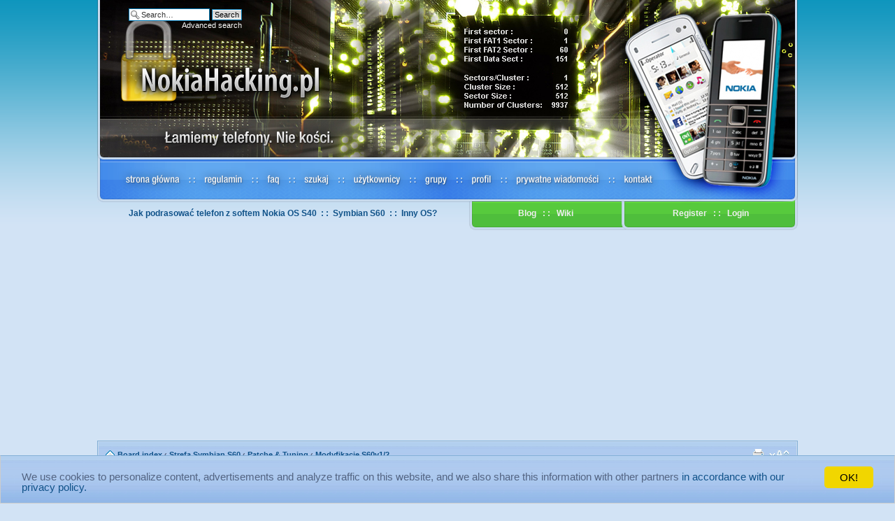

--- FILE ---
content_type: text/html; charset=UTF-8
request_url: http://nokiahacking.pl/xpress-music-mod-testowany-na-n70-vt4456-15.htm?sid=3ac967b00242a74cbb33defc660d4b3e
body_size: 17447
content:
<!DOCTYPE html PUBLIC "-//W3C//DTD XHTML 1.0 Strict//EN" "http://www.w3.org/TR/xhtml1/DTD/xhtml1-strict.dtd">
<html xmlns="http://www.w3.org/1999/xhtml" dir="ltr" lang="en-gb" xml:lang="en-gb">

<head>

<meta http-equiv="content-type" content="text/html; charset=UTF-8" />
<meta http-equiv="content-style-type" content="text/css" />
<meta http-equiv="content-language" content="en-gb" />
<meta http-equiv="imagetoolbar" content="no" />
<meta name="theme-color" content="#3877E8">
<meta name="google-site-verification" content="gl5iCUmO5c7RN-9z22ql6OmVBOFGIdluSwymBqswBl0" />
<meta name="content-language" content="pl" />
<meta name="title" content=" Xpress Music MOD - Testowany na N70. : Modyfikacje S60v1/2 - Page 2" />
<meta name="description" content="Siemka Nie mam dostępu do systemowych folderów przez x-plore Wie ktoś co muszę zrobić? (Nokia n70 V 5.1003.3.0.1 20-01-10 RM-84) wejdz w ustawienia x-plore i ..." />
<meta name="keywords" content="xpress, mod, music, testowany, plore, systemowych, show, dost, folderów, musz, ktoś, wie, ustawienia, files" />
<meta name="category" content="general" />
<meta name="robots" content="noindex,follow" />
<meta name="distribution" content="global" />
<meta name="resource-type" content="document" />
<meta name="copyright" content="Nokia Hacking" />

<base href="http://nokiahacking.pl/"/>


<title> Xpress Music MOD - Testowany na N70. : Modyfikacje S60v1/2 - Page 2 &bull; Nokia Hacking :: Forum nie tylko dla ekspertów!</title>

<link rel="icon" sizes="192x192" href="./images/favicon.png" />
<link rel="shortcut icon" href="./images/favicon.ico" />
<link rel="alternate" type="application/atom+xml" title="Feed - Nokia Hacking" href="http://nokiahacking.pl/feed.php" /><link rel="alternate" type="application/atom+xml" title="Feed - All forums" href="http://nokiahacking.pl/feed.php?mode=forums" /><link rel="alternate" type="application/atom+xml" title="Feed - New Topics" href="http://nokiahacking.pl/feed.php?mode=topics" /><link rel="alternate" type="application/atom+xml" title="Feed - Active Topics" href="http://nokiahacking.pl/feed.php?mode=topics_active" /><link rel="alternate" type="application/atom+xml" title="Feed - Forum - Modyfikacje S60v1/2" href="http://nokiahacking.pl/feed.php?f=63" /><link rel="alternate" type="application/atom+xml" title="Feed - Topic - Xpress Music MOD - Testowany na N70." href="http://nokiahacking.pl/feed.php?f=63&amp;t=4456" />

<!--
	phpBB style name: NokiaTuning
	Based on style:   prosilver (this is the default phpBB3 style)
	Original author:  OffMotive ( http://www.offmotive.com/ )
	Modified by:
-->

<script>
// <![CDATA[
	var jump_page = 'Enter the page number you wish to go to:';
	var on_page = '2';
	var per_page = '15';
	var base_url = 'http://nokiahacking.pl/xpress-music-mod-testowany-na-n70-vt4456.htm?sid=e7648932a90c20183b01e52861f2e1b0';
	var style_cookie = 'phpBBstyle';
	var style_cookie_settings = '; path=/; domain=nokiahacking.pl';
	var onload_functions = new Array();
	var onunload_functions = new Array();
	// www.phpBB-SEO.com SEO TOOLKIT BEGIN
	var seo_delim_start = '-';
	var seo_static_pagination = 'page';
	var seo_ext_pagination = '.htm';
	var seo_external = true;
	var seo_external_sub = false;
	var seo_ext_classes = false;
	var seo_hashfix = false;
	// www.phpBB-SEO.com SEO TOOLKIT END
	
	var january = (new Date((new Date()).getFullYear(), 1, 1)).getTimezoneOffset();
	var today = (new Date()).getTimezoneOffset();
	// we use January since DST usually isn't in effect during January
	document.cookie = 'phpbb3_mmdk7_time[zone] = ' + (-january / 60);
	document.cookie = 'phpbb3_mmdk7_time[dst] = ' + (january != today ? 1 : 0);
	

	/**
	* Find a member
	*/
	function find_username(url)
	{
		popup(url, 760, 570, '_usersearch');
		return false;
	}

	/**
	* New function for handling multiple calls to window.onload and window.unload by pentapenguin
	*/
	window.onload = function()
	{
		for (var i = 0; i < onload_functions.length; i++)
		{
			eval(onload_functions[i]);
		}
	};

	window.onunload = function()
	{
		for (var i = 0; i < onunload_functions.length; i++)
		{
			eval(onunload_functions[i]);
		}
	};
// ]]>
</script>

<script src="./styles/nokiatuning/template/styleswitcher.js"></script>
<script src="./styles/nokiatuning/template/forum_fn.js"></script>
<script src="./styles/nokiatuning/template/tooltip.js"></script>

<script src="https://ajax.googleapis.com/ajax/libs/jquery/1.7.1/jquery.min.js"></script>
<script src="http://nokiahacking.pl/styles/nokiatuning/template/js_quoteselect.js"></script>
<script src="http://nokiahacking.pl/styles/nokiatuning/template/textarearesizer.js"></script>
<script>
// <![CDATA[
	/* jQuery textarea resizer plugin usage */
	var $j = jQuery.noConflict();
	$j(document).ready(function() {
		$j('textarea.resizable:not(.processed)').TextAreaResizer();
		$j('iframe.resizable:not(.processed)').TextAreaResizer();
	});
// ]]>
</script>


<script>
// <![CDATA[
	/**
	* Resize too large images
	*/
	var reimg_maxWidth = 720, reimg_maxHeight = 720, reimg_relWidth = 0;
	
	var reimg_swapPortrait = true;
	
	var reimg_loadingImg = "http://nokiahacking.pl/images/spacer.gif";
	var reimg_loadingStyle = "width: 16px; height: 16px; background: url(http://nokiahacking.pl/styles/nokiatuning/imageset/icon_reimg_loading.gif) top left no-repeat; filter: Alpha(Opacity=50); opacity: .50;";
	var reimg_loadingAlt = "Loading...";
	
	var reimg_autoLink = true;
  
	var reimg_zoomImg = reimg_loadingImg;
	var reimg_zoomStyle = "width: 20px; height: 20px; background: url(http://nokiahacking.pl/styles/nokiatuning/imageset/icon_reimg_zoom_in.gif) top left no-repeat; filter: Alpha(Opacity=50); opacity: .50;";
	var reimg_zoomHover = "background-position: 0 100%; cursor: pointer; filter: Alpha(Opacity=100); opacity: 1.00;";
  
	var reimg_zoomAlt = "Zoom in (real dimensions: %1$d x %2$d)";
	var reimg_zoomTarget = "_litebox";
	
		
	function reimg(img, width, height)
	{
		if (window.reimg_version)
		{
			reimg_resize(img, width, height);
		}
	}
// ]]>
</script>

<script src="./images/reimg/reimg.js"></script>


<style type="text/css" media="screen, projection">
<!--
#topicreview .reimg-zoom { display: none; }
-->
</style>


<script>
// <![CDATA[
	/**
  * Light box for resized images
  */

	var litebox_alt = "Zoom out";
  
	var litebox_zoomImg = reimg_loadingImg;
	
	var litebox_zoomStyle = reimg_zoomStyle;
	var litebox_zoomHover = reimg_zoomHover;
	
	var litebox_zoomAlt = reimg_zoomAlt;
	
 	var litebox_style = "cursor: pointer;"
	
	var litebox_closeImg = reimg_loadingImg;
	var litebox_closeStyle = "width: 20px; height: 20px; background: url(http://nokiahacking.pl/styles/nokiatuning/imageset/icon_reimg_zoom_out.gif) top left no-repeat; filter: Alpha(Opacity=50); opacity: .50;";
	var litebox_closeHover = reimg_zoomHover;
	var litebox_closeAlt = litebox_alt;
	
	var litebox_rtl = false;

// ]]>
</script>


<script src="./images/reimg/litebox.js"></script>

<link href="http://nokiahacking.pl/styles/nokiatuning/theme/print.css" rel="stylesheet" type="text/css" media="print" title="printonly" />
<link href="http://nokiahacking.pl/style.php?id=3&amp;lang=en&amp;sid=e7648932a90c20183b01e52861f2e1b0" rel="stylesheet" type="text/css" media="screen, projection" />

<link href="http://nokiahacking.pl/styles/nokiatuning/theme/normal.css" rel="stylesheet" type="text/css" title="A" />
<link href="http://nokiahacking.pl/styles/nokiatuning/theme/medium.css" rel="alternate stylesheet" type="text/css" title="A+" />
<link href="http://nokiahacking.pl/styles/nokiatuning/theme/large.css" rel="alternate stylesheet" type="text/css" title="A++" />

<script>
	function countAdClick(id)
	{
		loadXMLDoc('./ads/click.php?a=' + id);
	}

	function countAdView(id)
	{
		loadXMLDoc('./ads/view.php?a=' + id);
	}

	function loadXMLDoc(url) {
		req = false;
		if(window.XMLHttpRequest) {
			try {
				req = new XMLHttpRequest();
			} catch(e) {
				req = false;
			}
		} else if(window.ActiveXObject) {
			try {
				req = new ActiveXObject("Msxml2.XMLHTTP");
			} catch(e) {
				try {
					req = new ActiveXObject("Microsoft.XMLHTTP");
				} catch(e) {
					req = false;
				}
			}
		}
		if(req) {
			req.open("GET", url, true);
			req.send(null);
		}
	}
</script>
<script data-ad-client="ca-pub-7209099975407653" src="https://pagead2.googlesyndication.com/pagead/js/adsbygoogle.js"></script>

<script>
	var _gaq = _gaq || [];
	_gaq.push(['_setAccount', 'UA-17377611-1']);
	_gaq.push(['_setDomainName', '.nokiahacking.pl']);
	_gaq.push(['_trackPageview']);
	(function() {
		var ga = document.createElement('script'); ga.type = 'text/javascript'; ga.async = true;
		ga.src = ('https:' == document.location.protocol ? 'https://ssl' : 'http://www') + '.google-analytics.com/ga.js';
		var s = document.getElementsByTagName('script')[0]; s.parentNode.insertBefore(ga, s);
	})();
</script>
<script src="https://www.googletagmanager.com/gtag/js?id=G-SDBR7VDPG4"></script>
<script>
	window.dataLayer = window.dataLayer || [];
	function gtag(){dataLayer.push(arguments);}
	gtag('js', new Date());
	gtag('config', 'G-SDBR7VDPG4');
</script>

<!-- Begin Cookie Consent plugin by Silktide - http://silktide.com/cookieconsent -->
<script>
window.cookieconsent_options = {"message":"We use cookies to personalize content, advertisements and analyze traffic on this website, and we also share this information with other partners","dismiss":"OK!","learnMore":"in accordance with our privacy policy.","link":"http://nokiahacking.pl/ucp.php?mode=privacy&amp;sid=e7648932a90c20183b01e52861f2e1b0","theme":false};
</script>
<script src="https://cdnjs.cloudflare.com/ajax/libs/cookieconsent2/1.0.10/cookieconsent.min.js"></script>
<!-- End Cookie Consent plugin -->
</head>

<body id="phpbb" class="section-viewtopic ltr">

<div id="wrap">
	<a id="top" name="top" accesskey="t"></a>
	
	<div id="search-box" style="position: absolute; margin-left: 45px; margin-top: 12px;">
		<form action="./search.php?sid=e7648932a90c20183b01e52861f2e1b0" method="get" id="search">
		<fieldset>
			<input name="keywords" id="keywords" type="text" maxlength="128" title="Search for keywords" class="inputbox search" value="Search…" onclick="if(this.value=='Search…')this.value='';" onblur="if(this.value=='')this.value='Search…';" />
			<input class="button2" value="Search" type="submit" /><br />
			<a href="./search.php?sid=e7648932a90c20183b01e52861f2e1b0" title="View the advanced search options">Advanced search</a> <input type="hidden" name="sid" value="e7648932a90c20183b01e52861f2e1b0" />

		</fieldset>
		</form>
	</div>
	
	
	<div id="page-header">
		<div id="nh_top">
			<a href="http://nokiahacking.pl/?sid=e7648932a90c20183b01e52861f2e1b0"></a>
		</div>
		
		<div id="nh_menu">
			<ul>
				<li id="nh_li_01"><a href="portal.php" title="Portal NokiaHacking.pl"></a></li>
				<li id="nh_li_02"><a href="viewforum.php?f=1" title="General Rules"></a></li>
				<li id="nh_li_03"><a href="viewforum.php?f=50" title="Frequently Asked Questions"></a></li>
				<li id="nh_li_04"><a href="./search.php?sid=e7648932a90c20183b01e52861f2e1b0" title="Search"></a></li>
				<li id="nh_li_05"><a href="http://nokiahacking.pl/memberlist.php?sid=e7648932a90c20183b01e52861f2e1b0" title="List of members"></a></li>
				<li id="nh_li_06"><a href="./groups.php?sid=e7648932a90c20183b01e52861f2e1b0" title="Groups of users"></a></li>
				<li id="nh_li_07"><a href="http://nokiahacking.pl/ucp.php?sid=e7648932a90c20183b01e52861f2e1b0" title="User Control Panel"></a></li>
				<li id="nh_li_08"><a href="http://nokiahacking.pl/ucp.php?i=pm&amp;folder=inbox&amp;sid=e7648932a90c20183b01e52861f2e1b0" title="Private messaging"></a></li>
				<li id="nh_li_09"><a href="./contact.php?sid=e7648932a90c20183b01e52861f2e1b0" title="Contact Board Administration"></a></li>
				<li id="nh_li_10"></li>
			</ul>
		</div>
		
		<div id="nh_reglog">
			<div id="nh_reglog0"><span>
				<a href="viewtopic.php?t=7000" title="Jak mogę podrasować telefon na platformie Nokia OS - Series 40?">Jak podrasować telefon z softem Nokia OS S40</a>&nbsp; : :&nbsp;
				<a href="viewtopic.php?t=10000" title="Jak mogę podrasować smartfon na platformie Symbian i S^3 Belle?">Symbian S60</a>&nbsp; : :&nbsp;
				<a href="viewtopic.php?t=15000" title="Jak mogę podrasować smartfon z innym mobilnym systemem operacyjnym?">Inny OS?</a>
			</span></div>
			<div id="nh_reglog1"><span>
				<a href="http://blog.nokiahacking.pl/" title="Blog NokiaHacking.pl" target="_blank">Blog</a> &nbsp; : : &nbsp;
				<a href="http://wiki.nokiahacking.pl/" title="Wiki NokiaHacking.pl" target="_blank">Wiki</a>
			</span></div>
			<div id="nh_reglog2"><span>
				<a href="http://nokiahacking.pl/ucp.php?mode=register&amp;sid=e7648932a90c20183b01e52861f2e1b0" title="Register">Register</a> &nbsp; : : &nbsp;
				<a href="http://nokiahacking.pl/ucp.php?mode=login&amp;redirect=.%2Fviewtopic.php%3Fforum_uri%3Dxpress-music-mod-testowany-na-n70%26t%3D4456%26start%3D15%26sid%3De7648932a90c20183b01e52861f2e1b0&amp;sid=e7648932a90c20183b01e52861f2e1b0" title="Login">Login</a>
			</span></div>
		</div>
		

<script async src="https://pagead2.googlesyndication.com/pagead/js/adsbygoogle.js?client=ca-pub-7209099975407653"
     crossorigin="anonymous"></script>
<!-- 1000x50 - header -->
<ins class="adsbygoogle"
     style="display:block"
     data-ad-client="ca-pub-7209099975407653"
     data-ad-slot="6823690733"
     data-ad-format="auto"></ins>
<script>
     (adsbygoogle = window.adsbygoogle || []).push({});
</script>

		
		<div id="nh_navbar" class="nh_navbar"><div class="nh_navbar2">
		<div class="navbar">
			<div class="inner"><span class="corners-top"><span></span></span>
        <ul class="linklist navlinks">
          <li class="icon-home"><a href="http://nokiahacking.pl/?sid=e7648932a90c20183b01e52861f2e1b0" accesskey="h">Board index</a>  <strong>&#8249;</strong> <a href="http://nokiahacking.pl/strefa-symbian-s60-vf29.htm?sid=e7648932a90c20183b01e52861f2e1b0">Strefa Symbian S60</a> <strong>&#8249;</strong> <a href="http://nokiahacking.pl/symbian-s60-patche-tuning-vf261.htm?sid=e7648932a90c20183b01e52861f2e1b0">Patche &amp; Tuning</a> <strong>&#8249;</strong> <a href="http://nokiahacking.pl/patche-s60v1-s60v2-vf63.htm?sid=e7648932a90c20183b01e52861f2e1b0">Modyfikacje S60v1/2</a></li>
          <li class="rightside rightside-icon"><a href="#" onclick="fontsizeup(); return false;" onkeypress="return fontsizeup(event);" class="fontsize" title="Change font size">Change font size</a></li>
          <li class="rightside rightside-icon"><a href="http://nokiahacking.pl/viewtopic.php?f=63&amp;t=4456&amp;start=15&amp;view=print&amp;sid=e7648932a90c20183b01e52861f2e1b0" title="Print view" accesskey="p" class="print">Print view</a></li>
        </ul>
			<span class="corners-bottom"><span></span></span></div>
		</div>
		</div></div>
		
		
	</div>
	
	<br /><a name="start_here"></a>
	<div id="page-body">
		
<script type="text/javascript">
// <![CDATA[
var http_request = getHTTPObject();
var divname = '';
var open_quick_edit = 0;

// Check for Browser & Platform for PC & IE specific bits
// More details from: http://www.mozilla.org/docs/web-developer/sniffer/browser_type.html
var clientPC = navigator.userAgent.toLowerCase(); // Get client info
var clientVer = parseInt(navigator.appVersion); // Get browser version

var is_ie = ((clientPC.indexOf('msie') != -1) && (clientPC.indexOf('opera') == -1));
var is_win = ((clientPC.indexOf('win') != -1) || (clientPC.indexOf('16bit') != -1));

var baseHeight;

// Define the bbCode tags
var bbcode = new Array();
var bbtags = new Array('[b]','[/b]','[i]','[/i]','[u]','[/u]','[quote]','[/quote]','[code]','[/code]','[list]','[/list]','[list=]','[/list]','[img]','[/img]','[url]','[/url]','[flash=]', '[/flash]','[size=]','[/size]');


function quick_edit(post_id)
{
	var check = document.getElementById('quickedit-textarea');

	if (open_quick_edit != 1 && check == null)
	{
		divname = 'postdiv' + post_id;
		document.getElementById('postdiv' + post_id).innerHTML = '<img src="http://nokiahacking.pl/styles/nokiatuning/theme/images/ajax-loader.gif" style="margin: 60px auto; display: block;" />';
		get_text(post_id);
		open_quick_edit = 1;
	}
}

function check_text_length(do_return, max_length, min_length, max_length_lang, min_length_lang, no_length_lang)
{
	target_div = document.getElementById('error');
	txt_area = document.getElementById('quickedit-textarea');
	contents = txt_area.value;
	var length = get_text_length(contents);
	var error = false;
	
	if(do_return != true)
	{
		var pos = getCaretPosition2(txt_area).start;
	}
   
	if(min_length > 0 && length < min_length)
	{
		min_length_lang = min_length_lang.replace('%1$d', length);
		min_length_lang = min_length_lang.replace('%2$d', min_length);
		target_div.innerHTML = min_length_lang;
		target_div.style.display = '';
		error = true;
	}
	else if(length < 1)
	{
		target_div.innerHTML = no_length_lang;
		target_div.style.display = '';
		error = true;
	}
	else if(max_length > 0 && length > max_length)
	{
		max_length_lang = max_length_lang.replace('%1$d', length);
		max_length_lang = max_length_lang.replace('%2$d', max_length);
		target_div.innerHTML = max_length_lang;
		target_div.style.display = '';
		error = true;
	}
	else
	{
		target_div.innerHTML = '';
		target_div.style.display = 'none';
	}
	
	if(do_return == true && error == true)
	{
		return false;
	}
	else if(do_return == true)
	{
		return true;
	}
	else if($error == true)
	{
		if(txt_area.setSelectionRange)
		{
			txt_area.focus();
			txt_area.setSelectionRange(pos,pos);
		}
		else if (txt_area.createTextRange) {
			var range = txt_area.createTextRange();
			range.collapse(true);
			range.moveEnd('character', pos);
			range.moveStart('character', pos);
			range.select();
		}
	}
}

function submit_changes(post_id, max_length, min_length, max_length_lang, min_length_lang, no_length_lang, no_submit)
{
   contents = document.getElementById('quickedit-textarea').value;
   do_submit = check_text_length(true, max_length, min_length, max_length_lang, min_length_lang, no_length_lang)
   
   if(do_submit == true)
   {
	   document.getElementById('postdiv' + post_id).innerHTML = '<img src="http://nokiahacking.pl/styles/nokiatuning/theme/images/ajax-loader.gif" style="margin: 60px auto; display: block;" />';
	   get_text(post_id, contents, 'submit');
	   contents = document.getElementById('quick_edit' + post_id).style.display = '';
	   open_quick_edit = 0;
   }
   else
   {
		alert(no_submit);
   }
}

function advanced_edit(post_id, link)
{
   contents = document.getElementById('quickedit-textarea').value;
   document.getElementById('postdiv' + post_id).innerHTML = '<img src="http://nokiahacking.pl/styles/nokiatuning/theme/images/ajax-loader.gif" style="margin: 60px auto; display: block;" />';
   window.location = link;
}

function cancel_changes(post_id)
{
	contents = 'cancel';
    document.getElementById('postdiv' + post_id).innerHTML = '<img src="http://nokiahacking.pl/styles/nokiatuning/theme/images/ajax-loader.gif" style="margin: 60px auto; display: block;" />';
	get_text(post_id, contents, 'cancel');
	contents = document.getElementById('quick_edit' + post_id).style.display = '';
	open_quick_edit = 0;
}

/**	Replace all instances of the search array with '\\1&#058;'
*	Port of phpBB3's function for getting the lext length
*	return function from http://hendi.name/2006/04/08/str_replace-fur-javascript/
*/
function get_text_length(contents)
{
	message = trim(contents);
	var search = new Array();
	search[0] = 'script';
	search[1] = 'about';
	search[2] = 'applet';
	search[3] = 'activex';
	search[4] = 'chrome';

    return contents.split(search).join('\\1&#058;');
}

function trim (zeichenkette)
{
  return zeichenkette.replace (/^\s+/, '').replace (/\s+$/, '');
}


function get_text(post_id, contents, mode)
{
	if (contents)
	{
		contents = '&contents=' + encodeURIComponent(contents) + '&' + mode + '=true';
	}
	else
	{
		contents = '';
	}

	param = 'post_id=' + post_id + contents;	
	http_request.open("POST", './quickedit.php?sid=e7648932a90c20183b01e52861f2e1b0', true);
	http_request.setRequestHeader('Content-Type','application/x-www-form-urlencoded');
  	http_request.onreadystatechange = handle_text;
  	http_request.send(param);
}

function handle_text()
{
	if (http_request.readyState == 4)
	{
		if (http_request.status == 200)
		{
			result = http_request.responseText;
			document.getElementById(divname).innerHTML = result;
			var focus = document.getElementById('error');
			if(focus)
			{
				document.getElementById('error').scrollIntoView(true);
			}
		}
		else
		{
			alert('There was a problem with the request.');
		}
	}
}

function getHTTPObject()
{
	if (window.XMLHttpRequest)
	{
		return new XMLHttpRequest();
	}
	else if(window.ActiveXObject)
	{
		return new ActiveXObject("Microsoft.XMLHTTP");
	}
	else
	{
		document.getElementById('p_status').innerHTML = 'Status: Cound not create XmlHttpRequest Object.  Consider upgrading your browser.';
	}
}


/**	Below are all functions regarding BBCodes and the way they are inserted into the textbox
*	Please do not change anything as this might cause major problems with AJAX Quick Edit
*	Functions are based on the functions in editor.js of prosilver
*	bbCode control by subBlue design [ www.subBlue.com ]
*	Includes unixsafe colour palette selector by SHS`
*	modified by Marc Alexander to fit AJAX Quick Edit
*/



var txt_name = 'quickedit-textarea';



/**
* Fix a bug involving the TextRange object. From
* http://www.frostjedi.com/terra/scripts/demo/caretBug.html
*/ 
function initInsertions2() 
{
	var textarea = document.getElementById(txt_name);

	if (is_ie && typeof(baseHeight) != 'number')
	{
		textarea.focus();
		baseHeight = document.selection.createRange().duplicate().boundingHeight;
	}
}

/**
* bbstyle
*/
function bbstyle2(bbnumber, bbnumber2)
{	
	if (typeof(bbnumber2) == 'undefined' && bbnumber != -1)
	{
		bbfontstyle2(bbtags[bbnumber], bbtags[bbnumber+1]);
	} 
	else if (typeof(bbnumber2) != 'undefined')
	{
		bbfontstyle2(bbnumber, bbnumber2);
	}
	else
	{
		insert_text2('[*]');
		document.getElementById(txt_name).focus();
	}
}

/**
* Apply bbcodes
*/
function bbfontstyle2(bbopen, bbclose)
{
	theSelection = false;

	var textarea = document.getElementById(txt_name);

	textarea.focus();

	if ((clientVer >= 4) && is_ie && is_win)
	{
		// Get text selection
		theSelection = document.selection.createRange().text;

		if (theSelection)
		{
			// Add tags around selection
			document.selection.createRange().text = bbopen + theSelection + bbclose;
			document.getElementById(txt_name).focus();
			theSelection = '';
			return;
		}
	}
	else if (document.getElementById(txt_name).selectionEnd && (document.getElementById(txt_name).selectionEnd - document.getElementById(txt_name).selectionStart > 0))
	{
		mozWrap2(document.getElementById(txt_name), bbopen, bbclose);
		document.getElementById(txt_name).focus();
		theSelection = '';
		return;
	}
	
	//The new position for the cursor after adding the bbcode
	var caret_pos = getCaretPosition2(textarea).start;
	var new_pos = caret_pos + bbopen.length;		

	// Open tag
	insert_text2(bbopen + bbclose);

	// Center the cursor when we don't have a selection
	// Gecko and proper browsers
	if (!isNaN(textarea.selectionStart))
	{
		textarea.selectionStart = new_pos;
		textarea.selectionEnd = new_pos;
	}	
	// IE
	else if (document.selection)
	{
		var range = textarea.createTextRange(); 
		range.move("character", new_pos); 
		range.select();
		storeCaret2(textarea);
	}

	textarea.focus();
	return;
}

/**
* Insert text at position
*/
function insert_text2(text, spaces, popup)
{
	var textarea;
	
	if (!popup) 
	{
		textarea = document.getElementById(txt_name);
	} 
	else 
	{
		textarea = opener.document.getElementById(txt_name);
	}
	if (spaces) 
	{
		text = ' ' + text + ' ';
	}
	
	if (!isNaN(textarea.selectionStart))
	{
		var sel_start = textarea.selectionStart;
		var sel_end = textarea.selectionEnd;

		mozWrap2(textarea, text, '')
		textarea.selectionStart = sel_start + text.length;
		textarea.selectionEnd = sel_end + text.length;
	}
	else if (textarea.createTextRange && textarea.caretPos)
	{
		if (baseHeight != textarea.caretPos.boundingHeight) 
		{
			textarea.focus();
			storeCaret2(textarea);
		}

		var caret_pos = textarea.caretPos;
		caret_pos.text = caret_pos.text.charAt(caret_pos.text.length - 1) == ' ' ? caret_pos.text + text + ' ' : caret_pos.text + text;
	}
	else
	{
		textarea.value = textarea.value + text;
	}
	if (!popup) 
	{
		textarea.focus();
	}
}

/**
* From http://www.massless.org/mozedit/
*/
function mozWrap2(txtarea, open, close)
{
	var selLength = txtarea.textLength;
	var selStart = txtarea.selectionStart;
	var selEnd = txtarea.selectionEnd;
	var scrollTop = txtarea.scrollTop;

	if (selEnd == 1 || selEnd == 2) 
	{
		selEnd = selLength;
	}

	var s1 = (txtarea.value).substring(0,selStart);
	var s2 = (txtarea.value).substring(selStart, selEnd)
	var s3 = (txtarea.value).substring(selEnd, selLength);

	txtarea.value = s1 + open + s2 + close + s3;
	txtarea.selectionStart = selEnd + open.length + close.length;
	txtarea.selectionEnd = txtarea.selectionStart;
	txtarea.focus();
	txtarea.scrollTop = scrollTop;

	return;
}

/**
* Insert at Caret position. Code from
* http://www.faqts.com/knowledge_base/view.phtml/aid/1052/fid/130
*/
function storeCaret2(textEl)
{
	if (textEl.createTextRange)
	{
		textEl.caretPos = document.selection.createRange().duplicate();
	}
}

/**
* Caret Position object
*/
function caretPosition2()
{
	var start = null;
	var end = null;
}

/**
* Get the caret position in an textarea
*/
function getCaretPosition2(txtarea)
{
	var caretPos = new caretPosition2();
	
	// simple Gecko/Opera way
	if(txtarea.selectionStart || txtarea.selectionStart == 0)
	{
		caretPos.start = txtarea.selectionStart;
		caretPos.end = txtarea.selectionEnd;
	}
	// dirty and slow IE way
	else if(document.selection)
	{
	
		// get current selection
		var range = document.selection.createRange();

		// a new selection of the whole textarea
		var range_all = document.body.createTextRange();
		range_all.moveToElementText(txtarea);
		
		// calculate selection start point by moving beginning of range_all to beginning of range
		var sel_start;
		for (sel_start = 0; range_all.compareEndPoints('StartToStart', range) < 0; sel_start++)
		{		
			range_all.moveStart('character', 1);
		}
	
		txtarea.sel_start = sel_start;
	
		// we ignore the end value for IE, this is already dirty enough and we don't need it
		caretPos.start = txtarea.sel_start;
		caretPos.end = txtarea.sel_start;			
	}

	return caretPos;
}
// ]]>
</script>

<h2><a href="http://nokiahacking.pl/xpress-music-mod-testowany-na-n70-vt4456-15.htm?sid=e7648932a90c20183b01e52861f2e1b0">Xpress Music MOD - Testowany na N70.</a></h2>
<!-- NOTE: remove the style="display: none" when you want to have the forum description on the topic body --><div style="display: none !important;">Modyfikacje dla telefonów typu: 3230, 36xx, 6260, 66xx, 7610, 7650, N70, N72, N90, N-Gage (QD).<br /></div>

<div class="topic-actions">

	<div class="buttons">
	
		<div class="reply-icon"><a href="http://nokiahacking.pl/posting.php?mode=reply&amp;f=63&amp;t=4456&amp;sid=e7648932a90c20183b01e52861f2e1b0" title="Write comments"><span></span>Write comments</a></div>
	
	</div>

	
		<div class="search-box">
			<form method="get" id="topic-search" action="./search.php?sid=e7648932a90c20183b01e52861f2e1b0">
			<fieldset>
				<input class="inputbox search tiny"  type="text" name="keywords" id="search_keywords" size="20" value="Search this topic…" onclick="if(this.value=='Search this topic…')this.value='';" onblur="if(this.value=='')this.value='Search this topic…';" />
				<input class="button2" type="submit" value="Search" />
				<input type="hidden" name="t" value="4456" />
<input type="hidden" name="sf" value="msgonly" />
<input type="hidden" name="sid" value="e7648932a90c20183b01e52861f2e1b0" />

			</fieldset>
			</form>
		</div>
	
		<div class="pagination">
			Topic evaluate:&nbsp;<img src="http://nokiahacking.pl/styles/nokiatuning/imageset/evaluation_dark.gif" width="10" height="8" alt="Evaluations: 0, Average: 0.00." title="Evaluations: 0, Average: 0.00." /><img src="http://nokiahacking.pl/styles/nokiatuning/imageset/evaluation_dark.gif" width="10" height="8" alt="Evaluations: 0, Average: 0.00." title="Evaluations: 0, Average: 0.00." /><img src="http://nokiahacking.pl/styles/nokiatuning/imageset/evaluation_dark.gif" width="10" height="8" alt="Evaluations: 0, Average: 0.00." title="Evaluations: 0, Average: 0.00." /><img src="http://nokiahacking.pl/styles/nokiatuning/imageset/evaluation_dark.gif" width="10" height="8" alt="Evaluations: 0, Average: 0.00." title="Evaluations: 0, Average: 0.00." /><img src="http://nokiahacking.pl/styles/nokiatuning/imageset/evaluation_dark.gif" width="10" height="8" alt="Evaluations: 0, Average: 0.00." title="Evaluations: 0, Average: 0.00." />&nbsp;&bull;&nbsp;16 posts
			 &bull; <a href="#" onclick="jumpto(); return false;" title="Click to jump to page…">Page <strong>2</strong> of <strong>2</strong></a> &bull; <span><a href="http://nokiahacking.pl/xpress-music-mod-testowany-na-n70-vt4456.htm?sid=e7648932a90c20183b01e52861f2e1b0">1</a><span class="page-sep">, </span><strong>2</strong></span>
		</div>
	

</div>
<div class="clear"></div>


	
	<div class='cien1'><div class='cien2'><div class='cien3'><div class='cien4'><div class='cien5'><div class='cien6'><div class='cien7'><div class='cien8'>
	
	<div class='nh_postwrap nh_bg4'>
	<div id="p373592" class="post nh_post bg2" onmouseup='QuoteAuthor = "Inku"'>
		<div class="inner"><span class="corners-top"><span></span></span>
		
		<div class="postbody"><div class="nh_postbody">
			
				<ul class="profile-icons">
					<li class="quote-icon-select" title="Cytowanie selektywne"><a href="javascript:void(null);" onclick="quoteselect('', QuoteAuthor); return false;" onmouseover="qo();"><span></span></a></li> <li class="quote-icon"><a href="http://nokiahacking.pl/posting.php?mode=quote&amp;f=63&amp;p=373592&amp;sid=e7648932a90c20183b01e52861f2e1b0" title="Reply with quote"><span>Reply with quote</span></a></li>
				</ul>
			

		<ul class="topiclist">
			<li class="header nh_postheader">
				<h3 class="first"><a href="http://nokiahacking.pl/xpress-music-mod-testowany-na-n70-vt4456-15.htm?sid=e7648932a90c20183b01e52861f2e1b0#p373592">Re: Xpress Music MOD - Testowany na N70.</a></h3>
			</li>
		</ul>
			<div class='nh_postautor'>
				<p class="author"><a href="http://nokiahacking.pl/xpress-music-mod-testowany-na-n70-vt4456-15.htm?sid=e7648932a90c20183b01e52861f2e1b0#p373592"><img src="http://nokiahacking.pl/styles/nokiatuning/imageset/icon_post_target.gif" width="11" height="9" alt="Post" title="Post" /></a> by <strong><a href="http://nokiahacking.pl/inku-vu8980.htm?sid=e7648932a90c20183b01e52861f2e1b0" style="color: #EA00AA;" class="username-coloured">Inku</a></strong> &raquo; 13 Aug 2010, o 16:45  </p>
			</div>

			

			<div class="content" id="postdiv373592"><blockquote><div><cite><a href="http://nokiahacking.pl/rudzio-vu32000.htm?sid=e7648932a90c20183b01e52861f2e1b0">rudzio</a> wrote:</cite>Siemka<br />Nie mam dostępu do systemowych folderów przez x-plore  <img src="http://nokiahacking.pl/images/smilies/pissed-off.gif" alt="&lt;_&lt;" title="&lt;_&lt;" /> <br />Wie ktoś co muszę zrobić? <br />(Nokia n70 V 5.1003.3.0.1 20-01-10 RM-84)</div></blockquote><br /><br />wejdz w ustawienia x-plore i dac &quot;pokaz ukryte pliki&quot;<br />po angielskiu &quot; show hidden files&quot;</div>

			
		</div></div>

		
			<dl class="postprofile" id="profile373592">
			<dt style="text-align:center;">
				<a href="http://nokiahacking.pl/inku-vu8980.htm?sid=e7648932a90c20183b01e52861f2e1b0" style="color: #EA00AA;" class="username-coloured">Inku</a> <img src="http://nokiahacking.pl/styles/nokiatuning/imageset/icon_gender_m.gif" alt="Male" title="Male" /><br /><strong>XPERIA Z2</strong><br /><img src="./images/ranks/kk_sponsor.png" alt="Sponsor" title="Sponsor" /><br />
			</dt>

		<dd>&nbsp;</dd>
		<dt style="text-align:center;"><img src="images/offline.gif" alt="Offline" /></dt>
		<dd>&nbsp;</dd>

		
			<dd><strong>Telefon:</strong> Xperia Z2</dd>
		
			<dd><strong>Operator:</strong> Play</dd>
		<dd><strong>Age:</strong> 32</dd><dd><strong>Location:</strong> Gliwice</dd>
    <hr style="width: 95%" />

		<dd><strong>Joined:</strong> 20 Nov 2009</dd><dd><strong>Online:</strong> 46d 7h 48m 5s</dd><!-- Referrals FX mod start --><!-- Referrals FX mod end --><dd><strong>Posts:</strong> <a href="./search.php?author_id=8980&amp;sr=posts&amp;sid=e7648932a90c20183b01e52861f2e1b0">420</a> &bull; <strong>Topics:</strong> <a href="./search.php?author_id=8980&amp;sr=topics&amp;sf=firstpost&amp;sid=e7648932a90c20183b01e52861f2e1b0">77</a></dd><dd><div style="display: inline;">
		<strong><span style="font-weight:bolder;">Reputation point: </span></strong><a href="">595</a><br /><img src="images/reputation/pos.gif" title="" alt="" />
		</div><div style="display: inline; float: right; margin-top: -10px; margin-right: 10px;">
		
		</div></dd><div style="display: inline;">
		
				<ul class="profile-icons">
					<li class="gg-icon"><a href="gg:4225809" title="GG"><img src="http://status.gadu-gadu.pl/users/status.asp?id=4225809&styl=0" width="20" height="20" alt="" /><span>GG</span></a></li>
				</ul>
			</dd>
		</div>
		
		<div style="display: inline; float: right; margin-top: -12px; margin-right: 10px;"><dd><ul class="profile-icons"><span class="user-agent" onclick="alert('Mozilla/5.0 (Windows; U; Windows NT 5.1; pl; rv:1.9.2.3) Gecko/20100401 Firefox/3.6.3\n\nSystem: \t\t\t Windows XP\nPrzeglądarka: \t Firefox 3.6.3')"><img src="images/user_agent/os/windowsxp.png" style="cursor: pointer" title="Windows XP" alt="Windows XP" />&nbsp;<img src="images/user_agent/browser/firefox.png" style="cursor: pointer" title="Firefox 3.6.3" alt="Firefox" /></span></ul></dd></div>
		

		</dl>
	

		<div class="back2top"><a href="http://nokiahacking.pl/xpress-music-mod-testowany-na-n70-vt4456-15.htm?sid=e7648932a90c20183b01e52861f2e1b0#wrap" class="top" title="Top">Top</a></div>

		<span class="corners-bottom"><span></span></span></div>
	</div>
	</div>
	
	</div></div></div></div></div></div></div></div>

	
	<div class="cien1"><div class="cien2"><div class="cien3"><div class="cien4"><div class="cien5"><div class="cien6"><div class="cien7"><div class="cien8">
	<div class="nh_postwrap nh_bg4"><div id="pfirstad" class="post nh_post bg2" onmouseup='QuoteAuthor = "adam111"'>
		<div class="inner"><span class="corners-top"><span></span></span>
		<div class="postbody"><div class="nh_postbody">
			
		
			<ul class="profile-icons">
				<li class="quote-icon-select" title="Cytowanie selektywne"><a href="#postingbox" onclick="quoteselect('', QuoteAuthor); return false;" onmouseover="qo();"><span></span></a></li>
				<li class="quote-icon"><a href="http://nokiahacking.pl/viewtopic.php?t=286" title="Reply with quote"><span>Reply with quote</span></a></li>
			</ul>
			
			
			<ul class="topiclist">
				<li class="header nh_postheader">
					<h3 class="first"><a href="http://nokiahacking.pl/xpress-music-mod-testowany-na-n70-vt4456-15.htm?sid=e7648932a90c20183b01e52861f2e1b0#pfirstad">Re: Xpress Music MOD - Testowany na N70.</a></h3>
				</li>
			</ul>
			
			<div class="nh_postautor">
				<p class="author"><a href="http://nokiahacking.pl/xpress-music-mod-testowany-na-n70-vt4456-15.htm?sid=e7648932a90c20183b01e52861f2e1b0#pfirstad"><img src="http://nokiahacking.pl/styles/nokiatuning/imageset/icon_post_target.gif" alt="Post" title="Post" height="9" width="11" /></a>
				by <strong><a href="http://nokiahacking.pl/adam111-vu11.htm" style="color: #EA00AA;" class="username-coloured">adam111</a></strong> &raquo; 27 kwi 2009, o 00:00</p>
			</div>
			
			<div class="content" id="postdivfirstad"><span style="display: block; margin: 0pt; padding: 0pt; 
text-align: center;"><div class="fixpostad"><script async src="https://pagead2.googlesyndication.com/pagead/js/adsbygoogle.js?client=ca-pub-7209099975407653"
     crossorigin="anonymous"></script>
<!-- 728x210 - adam111 -->
<ins class="adsbygoogle"
     style="display:block"
     data-ad-client="ca-pub-7209099975407653"
     data-ad-slot="6306677805"
     data-ad-format="auto"></ins>
<script>
     (adsbygoogle = window.adsbygoogle || []).push({});
</script>

<div id="unblock-request"></div>
<script>
function unblockRequest()
{
	if (!adsbygoogle.loaded)
	{
		document.getElementById("unblock-request").innerHTML="<a href=\"http://nokiahacking.pl/viewtopic.php?t=286\" title=\"Jeżeli chcesz dodatkowo wspomóc forum i zgarnąć rangę Sponsora, kliknij tutaj.\"><img src=\"http://nokiahacking.pl/images/unblock.png\" alt=\"Strona zarabia na siebie reklamami, jednak zadbaliśmy o to, by nie były one uciążliwe, ani natarczywe. Dlatego jeśli chcesz nam pomóc, uprzejmie prosimy o dodanie serwisu do wyjątków rozszerzenia AdBlock. Z góry dziękujemy!\" /></a>";
	}
}
$j(unblockRequest);
</script></span></div></div>
			
			<div id="sigfirstad" class="signature">BoTs RoX! <img style="vertical-align: top;" src="http://nokiahacking.pl/images/smilies/big-grin.gif" alt=":D" title="" /></div>

		</div></div>
		
		<dl class="postprofile" id="profilefirstad">
			<dt style="text-align: center;">
				<a href="#postingbox" onclick="insert_text('[b]adam111[/b], '); return false;" style="color: #EA00AA;">adam111</a>
				<img src="http://nokiahacking.pl/styles/nokiatuning/imageset/icon_gender_m.gif" alt="Mężczyzna" title="Mężczyzna"><br>
				<strong>Oddajcie mi cześć!</strong><br>
				<img src="http://nokiahacking.pl/images/ranks/kk_sponsor.png" alt="50%" title="50%"><br><br>
				<a href="http://nokiahacking.pl/adam111-vu11.htm"><img src="http://nokiahacking.pl/download/file.php?avatar=11.jpg" alt="Avatar użytkownika" width="100" height="100"></a><br>
			</dt>
			<dd>&nbsp;</dd>
			<dt style="text-align: center;"><a href=""><img src="images/online.gif" alt="Online" /></a></dt>
			<dd>&nbsp;</dd>
			<dd><strong>Telefon:</strong> Nokia 3110c</dd>
			<dd><strong>Soft:</strong> v. 05.50</dd>
			<dd><strong>Operator:</strong> -----</dd>
    <hr style="width: 95%" />
			<dd><strong>Joined:</strong> 30 mar 2009</dd>
			<dd><strong>Online:</strong> ∞</dd>
			<dd><strong>Posts:</strong>&nbsp; <a href="http://nokiahacking.pl/search.php?author_id=11&amp;sr=posts">∞</a> &nbsp;&bull;&nbsp; <strong>Topics:</strong>&nbsp; <a href="http://nokiahacking.pl/search.php?author_id=11&amp;sr=topics&amp;sf=firstpost">∞</a></dd>

			<div style="display: inline;">
				<ul class="profile-icons">
					<li class="pm-icon"><a href="http://nokiahacking.pl/ucp.php?i=pm&mode=compose&u=11" title="Private message"><span>Private message</span></a></li>
					<li class="email-icon"><a href="http://nokiahacking.pl/memberlist.php?mode=email&u=11" title="E-mail adam111" ><span>E-mail adam111</span></a></li>
					<li class="gg-icon"><a href="gg:5413611" title="GG"><img src="http://status.gadu-gadu.pl/users/status.asp?id=5413611&styl=0"
 alt="" height="20" width="20"><span>GG</span></a></li>
				</ul>
			</div>
		
			<div style="display: inline; float: right; margin-top: -12px; margin-right: 10px;">
				<dd><ul class="profile-icons"><span class="user-agent" onclick="alert('Mozilla/5.0 (X11; U; Linux i686; en-US; rv:1.9.2.3) Gecko/20100407 Ubuntu/9.10 (karmic) Firefox/6.6.6\n\nSystem:\t\t\tUbuntu\nPrzeglądarka:\t\tFirefox 6.6.6')">
				<img src="http://nokiahacking.pl/images/user_agent/os/ubuntu.png" style="cursor: pointer;" title="Ubuntu" alt="Ubuntu">&nbsp;
				<img src="http://nokiahacking.pl/images/user_agent/browser/firefox.png" style="cursor: pointer;" title="Firefox 6.6.6" alt="Firefox">
				</span></ul></dd>
			</div>
		</dl>
	
		<div class="back2top"><a href="http://nokiahacking.pl/xpress-music-mod-testowany-na-n70-vt4456-15.htm?sid=e7648932a90c20183b01e52861f2e1b0#wrap" title="Top" class="top">Top</a></div>
		<span class="corners-bottom"><span></span></span></div>
	</div></div>
	</div></div></div></div></div></div></div></div>
	
<br />
	<form id="viewtopic" method="post" action="http://nokiahacking.pl/xpress-music-mod-testowany-na-n70-vt4456-15.htm?sid=e7648932a90c20183b01e52861f2e1b0">
	<fieldset class="display-options" style="margin-top: 0;">
		<a href="http://nokiahacking.pl/xpress-music-mod-testowany-na-n70-vt4456.htm?sid=e7648932a90c20183b01e52861f2e1b0" class="left-box left">Previous</a>
		<label>Display posts from previous: <select name="st" id="st"><option value="0" selected="selected">All posts</option><option value="1">1 day</option><option value="7">7 days</option><option value="14">2 weeks</option><option value="30">1 month</option><option value="90">3 months</option><option value="180">6 months</option><option value="365">1 year</option></select></label>
		<label>Sort by: <select name="sk" id="sk"><option value="a">Author</option><option value="t" selected="selected">Post time</option><option value="s">Subject</option></select></label> <label><select name="sd" id="sd"><option value="a" selected="selected">Ascending</option><option value="d">Descending</option></select> <input type="submit" name="sort" value="Go" class="button2" /></label>
		
			<div class="pagination">
				Topic evaluate:&nbsp;<img src="http://nokiahacking.pl/styles/nokiatuning/imageset/evaluation_dark.gif" width="10" height="8" alt="Evaluations: 0, Average: 0.00." title="Evaluations: 0, Average: 0.00." /><img src="http://nokiahacking.pl/styles/nokiatuning/imageset/evaluation_dark.gif" width="10" height="8" alt="Evaluations: 0, Average: 0.00." title="Evaluations: 0, Average: 0.00." /><img src="http://nokiahacking.pl/styles/nokiatuning/imageset/evaluation_dark.gif" width="10" height="8" alt="Evaluations: 0, Average: 0.00." title="Evaluations: 0, Average: 0.00." /><img src="http://nokiahacking.pl/styles/nokiatuning/imageset/evaluation_dark.gif" width="10" height="8" alt="Evaluations: 0, Average: 0.00." title="Evaluations: 0, Average: 0.00." /><img src="http://nokiahacking.pl/styles/nokiatuning/imageset/evaluation_dark.gif" width="10" height="8" alt="Evaluations: 0, Average: 0.00." title="Evaluations: 0, Average: 0.00." />&nbsp;&bull;&nbsp;16 posts
				 &bull; <a href="#" onclick="jumpto(); return false;" title="Click to jump to page…">Page <strong>2</strong> of <strong>2</strong></a> &bull; <span><a href="http://nokiahacking.pl/xpress-music-mod-testowany-na-n70-vt4456.htm?sid=e7648932a90c20183b01e52861f2e1b0">1</a><span class="page-sep">, </span><strong>2</strong></span>
			</div>
		
	</fieldset>
	</form>
<br />


<div class="topic-actions">
	<div class="buttons">
	
		<div class="reply-icon"><a href="http://nokiahacking.pl/posting.php?mode=reply&amp;f=63&amp;t=4456&amp;sid=e7648932a90c20183b01e52861f2e1b0" title="Write comments"><span></span>Write comments</a></div>
	
	</div>

	
</div>


	<p></p><p><a href="http://nokiahacking.pl/patche-s60v1-s60v2-vf63.htm?sid=e7648932a90c20183b01e52861f2e1b0" class="left-box left" accesskey="r">Return to Modyfikacje S60v1/2</a></p>

	<form method="post" id="jumpbox" action="http://nokiahacking.pl/viewforum.php?sid=e7648932a90c20183b01e52861f2e1b0" onsubmit="if(this.f.value == -1){return false;}">

	
		<fieldset class="jumpbox">
	
			<label for="f" accesskey="j">Jump to:</label>
			<select name="f" id="f" onchange="if(this.options[this.selectedIndex].value != -1){ document.forms['jumpbox'].submit() }">
			
				<option value="-1">Select a forum</option>
			<option value="-1">------------------</option>
				<option value="74">Sprawy Forum</option>
			
				<option value="1" style="color:#FF0000; font-weight: bold;">&nbsp; &nbsp;Regulamin Forum</option>
			
				<option value="50" style="color:#339900; font-weight: bold;">&nbsp; &nbsp;FAQ - najczęściej zadawane pytania</option>
			
				<option value="2" style="color:#0066FF; font-weight: bold;">&nbsp; &nbsp;Ogłoszenia &amp; Propozycje</option>
			
				<option value="62">Strefa Główna</option>
			
				<option value="3" style="color:#007700; font-weight: bold;">&nbsp; &nbsp;Artykuły &amp; Poradniki</option>
			
				<option value="244" style="color:#007700; font-weight: bold;">&nbsp; &nbsp;&nbsp; &nbsp;Spisy modeli i kodów</option>
			
				<option value="52" style="color:#007700; font-weight: bold;">&nbsp; &nbsp;&nbsp; &nbsp;Praktyczne poradniki</option>
			
				<option value="350" style="color:#007700; font-weight: bold;">&nbsp; &nbsp;&nbsp; &nbsp;Multimedia &amp; Software</option>
			
				<option value="53" style="color:#007700; font-weight: bold;">&nbsp; &nbsp;&nbsp; &nbsp;Serwis sprzętu</option>
			
				<option value="54" style="color:#007700; font-weight: bold;">&nbsp; &nbsp;&nbsp; &nbsp;Sztuczki via komputer</option>
			
				<option value="15" style="color:#007700; font-weight: bold;">&nbsp; &nbsp;&nbsp; &nbsp;Zmiana oprogramowania</option>
			
				<option value="215">&nbsp; &nbsp;Dyskusje o telefonach</option>
			
				<option value="262">&nbsp; &nbsp;&nbsp; &nbsp;Sondaże użytkowe</option>
			
				<option value="11">&nbsp; &nbsp;&nbsp; &nbsp;Wybór telefonu</option>
			
				<option value="240">&nbsp; &nbsp;&nbsp; &nbsp;Opinie o modelach</option>
			
				<option value="238">&nbsp; &nbsp;&nbsp; &nbsp;&nbsp; &nbsp;Informacje o nowych softach</option>
			
				<option value="65">&nbsp; &nbsp;&nbsp; &nbsp;&nbsp; &nbsp;Pochwal się swoim telefonem</option>
			
				<option value="242">&nbsp; &nbsp;&nbsp; &nbsp;Własne recenzje</option>
			
				<option value="239">&nbsp; &nbsp;&nbsp; &nbsp;&nbsp; &nbsp;Recenzje aplikacji i gier</option>
			
				<option value="243">&nbsp; &nbsp;&nbsp; &nbsp;&nbsp; &nbsp;Zdjęcia z naszych telefonów</option>
			
				<option value="80">&nbsp; &nbsp;GSM Zone</option>
			
				<option value="6">&nbsp; &nbsp;&nbsp; &nbsp;Nowości &amp; Ciekawostki</option>
			
				<option value="266">&nbsp; &nbsp;&nbsp; &nbsp;Blogosfera</option>
			
				<option value="267">&nbsp; &nbsp;&nbsp; &nbsp;&nbsp; &nbsp;Propozycje wpisów</option>
			
				<option value="9">&nbsp; &nbsp;&nbsp; &nbsp;Operatorzy GSM</option>
			
				<option value="89">&nbsp; &nbsp;&nbsp; &nbsp;&nbsp; &nbsp;Grupa Orange</option>
			
				<option value="91">&nbsp; &nbsp;&nbsp; &nbsp;&nbsp; &nbsp;Grupa Play</option>
			
				<option value="90">&nbsp; &nbsp;&nbsp; &nbsp;&nbsp; &nbsp;Grupa Plus</option>
			
				<option value="88">&nbsp; &nbsp;&nbsp; &nbsp;&nbsp; &nbsp;Grupa T-Mobile</option>
			
				<option value="92">&nbsp; &nbsp;&nbsp; &nbsp;&nbsp; &nbsp;Wirtualni MVNO</option>
			
				<option value="8">&nbsp; &nbsp;&nbsp; &nbsp;English Zone</option>
			
				<option value="377">Strefa Nokia Android</option>
			
				<option value="380" style="color:#3333EE; font-weight: bold;">&nbsp; &nbsp;Pomoc Techniczna</option>
			
				<option value="381">&nbsp; &nbsp;&nbsp; &nbsp;[AND] Firmware</option>
			
				<option value="382">&nbsp; &nbsp;&nbsp; &nbsp;[AND] Software</option>
			
				<option value="383">&nbsp; &nbsp;&nbsp; &nbsp;[AND] Hardware</option>
			
				<option value="384">&nbsp; &nbsp;&nbsp; &nbsp;[AND] Akcesoria</option>
			
				<option value="378" style="color:#3333EE; font-weight: bold;">&nbsp; &nbsp;Tutoriale &amp; Triki</option>
			
				<option value="418">&nbsp; &nbsp;&nbsp; &nbsp;[AND] Tutoriale</option>
			
				<option value="419">&nbsp; &nbsp;&nbsp; &nbsp;[AND] Triki</option>
			
				<option value="379" style="color:#3333EE; font-weight: bold;">&nbsp; &nbsp;Patche &amp; Tuning</option>
			
				<option value="421">&nbsp; &nbsp;&nbsp; &nbsp;Modyfikacje Nokia X</option>
			
				<option value="422">&nbsp; &nbsp;&nbsp; &nbsp;Modyfikacje Android Go</option>
			
				<option value="423">&nbsp; &nbsp;&nbsp; &nbsp;Modyfikacje Android One</option>
			
				<option value="404">Strefa Nokia OS S30+</option>
			
				<option value="405" style="color:#3333EE; font-weight: bold;">&nbsp; &nbsp;Pomoc Techniczna</option>
			
				<option value="406">&nbsp; &nbsp;&nbsp; &nbsp;[S30+] Firmware</option>
			
				<option value="407">&nbsp; &nbsp;&nbsp; &nbsp;[S30+] Software</option>
			
				<option value="408">&nbsp; &nbsp;&nbsp; &nbsp;[S30+] Hardware</option>
			
				<option value="409">&nbsp; &nbsp;&nbsp; &nbsp;[S30+] Akcesoria</option>
			
				<option value="410" style="color:#3333EE; font-weight: bold;">&nbsp; &nbsp;Tutoriale &amp; Triki</option>
			
				<option value="411">&nbsp; &nbsp;&nbsp; &nbsp;[S30+] Tutoriale</option>
			
				<option value="412">&nbsp; &nbsp;&nbsp; &nbsp;[S30+] Triki</option>
			
				<option value="424">&nbsp; &nbsp;&nbsp; &nbsp;[S30+] Projekty</option>
			
				<option value="425">&nbsp; &nbsp;&nbsp; &nbsp;[S30+] Warsztat</option>
			
				<option value="413" style="color:#3333EE; font-weight: bold;">&nbsp; &nbsp;Patche &amp; Tuning</option>
			
				<option value="414">&nbsp; &nbsp;&nbsp; &nbsp;Modyfikacje MTK</option>
			
				<option value="415">&nbsp; &nbsp;&nbsp; &nbsp;Modyfikacje SFOS</option>
			
				<option value="416">&nbsp; &nbsp;&nbsp; &nbsp;Modyfikacje YunOS</option>
			
				<option value="417">&nbsp; &nbsp;&nbsp; &nbsp;Modyfikacje KaiOS</option>
			
				<option value="22">Strefa Nokia OS S40</option>
			
				<option value="77" style="color:#3333EE; font-weight: bold;">&nbsp; &nbsp;Pomoc Techniczna</option>
			
				<option value="23">&nbsp; &nbsp;&nbsp; &nbsp;[S40] Firmware</option>
			
				<option value="10">&nbsp; &nbsp;&nbsp; &nbsp;[S40] Software</option>
			
				<option value="24">&nbsp; &nbsp;&nbsp; &nbsp;[S40] Hardware</option>
			
				<option value="25">&nbsp; &nbsp;&nbsp; &nbsp;[S40] Akcesoria</option>
			
				<option value="100" style="color:#3333EE; font-weight: bold;">&nbsp; &nbsp;Tutoriale &amp; Triki</option>
			
				<option value="16">&nbsp; &nbsp;&nbsp; &nbsp;[S40] Tutoriale</option>
			
				<option value="34">&nbsp; &nbsp;&nbsp; &nbsp;[S40] Triki</option>
			
				<option value="67">&nbsp; &nbsp;&nbsp; &nbsp;[S40] Projekty</option>
			
				<option value="216">&nbsp; &nbsp;&nbsp; &nbsp;&nbsp; &nbsp;Materiały do patchy</option>
			
				<option value="221">&nbsp; &nbsp;&nbsp; &nbsp;&nbsp; &nbsp;&nbsp; &nbsp;Czcionki</option>
			
				<option value="427">&nbsp; &nbsp;&nbsp; &nbsp;&nbsp; &nbsp;&nbsp; &nbsp;Ikony</option>
			
				<option value="223">&nbsp; &nbsp;&nbsp; &nbsp;&nbsp; &nbsp;&nbsp; &nbsp;Grafiki</option>
			
				<option value="222">&nbsp; &nbsp;&nbsp; &nbsp;&nbsp; &nbsp;&nbsp; &nbsp;Slangi</option>
			
				<option value="224">&nbsp; &nbsp;&nbsp; &nbsp;&nbsp; &nbsp;&nbsp; &nbsp;Pliki PPU</option>
			
				<option value="241">&nbsp; &nbsp;&nbsp; &nbsp;&nbsp; &nbsp;&nbsp; &nbsp;Pliki PPM</option>
			
				<option value="274">&nbsp; &nbsp;&nbsp; &nbsp;&nbsp; &nbsp;Wygasłe patche</option>
			
				<option value="236">&nbsp; &nbsp;&nbsp; &nbsp;[S40] Warsztat</option>
			
				<option value="256" style="color:#3333EE; font-weight: bold;">&nbsp; &nbsp;Patche &amp; Tuning</option>
			
				<option value="27">&nbsp; &nbsp;&nbsp; &nbsp;Modyfikacje S40v3</option>
			
				<option value="218">&nbsp; &nbsp;&nbsp; &nbsp;&nbsp; &nbsp;Skórki: S40v3</option>
			
				<option value="247">&nbsp; &nbsp;&nbsp; &nbsp;&nbsp; &nbsp;&nbsp; &nbsp;Skórki: 128x160</option>
			
				<option value="248">&nbsp; &nbsp;&nbsp; &nbsp;&nbsp; &nbsp;&nbsp; &nbsp;Skórki: 240x320</option>
			
				<option value="343">&nbsp; &nbsp;&nbsp; &nbsp;&nbsp; &nbsp;Patche: 3109c</option>
			
				<option value="201">&nbsp; &nbsp;&nbsp; &nbsp;&nbsp; &nbsp;Patche: 3110c</option>
			
				<option value="252">&nbsp; &nbsp;&nbsp; &nbsp;&nbsp; &nbsp;Patche: 3500c</option>
			
				<option value="202">&nbsp; &nbsp;&nbsp; &nbsp;&nbsp; &nbsp;Patche: 5200XM</option>
			
				<option value="204">&nbsp; &nbsp;&nbsp; &nbsp;&nbsp; &nbsp;Patche: 5300XM</option>
			
				<option value="205">&nbsp; &nbsp;&nbsp; &nbsp;&nbsp; &nbsp;Patche: 6131</option>
			
				<option value="203">&nbsp; &nbsp;&nbsp; &nbsp;&nbsp; &nbsp;Patche: 6151</option>
			
				<option value="324">&nbsp; &nbsp;&nbsp; &nbsp;&nbsp; &nbsp;Patche: 6233</option>
			
				<option value="206">&nbsp; &nbsp;&nbsp; &nbsp;&nbsp; &nbsp;Patche: 6280 &amp; 6288</option>
			
				<option value="207">&nbsp; &nbsp;&nbsp; &nbsp;&nbsp; &nbsp;Patche: 6300</option>
			
				<option value="28">&nbsp; &nbsp;&nbsp; &nbsp;Modyfikacje S40v5</option>
			
				<option value="246">&nbsp; &nbsp;&nbsp; &nbsp;&nbsp; &nbsp;Skórki: S40v5</option>
			
				<option value="341">&nbsp; &nbsp;&nbsp; &nbsp;&nbsp; &nbsp;Patche: 2700c</option>
			
				<option value="361">&nbsp; &nbsp;&nbsp; &nbsp;&nbsp; &nbsp;Patche: 2730c</option>
			
				<option value="251">&nbsp; &nbsp;&nbsp; &nbsp;&nbsp; &nbsp;Patche: 3120c</option>
			
				<option value="208">&nbsp; &nbsp;&nbsp; &nbsp;&nbsp; &nbsp;Patche: 5130XM</option>
			
				<option value="209">&nbsp; &nbsp;&nbsp; &nbsp;&nbsp; &nbsp;Patche: 5220XM</option>
			
				<option value="210">&nbsp; &nbsp;&nbsp; &nbsp;&nbsp; &nbsp;Patche: 5310XM</option>
			
				<option value="275">&nbsp; &nbsp;&nbsp; &nbsp;&nbsp; &nbsp;Patche: 5610XM</option>
			
				<option value="367">&nbsp; &nbsp;&nbsp; &nbsp;&nbsp; &nbsp;Patche: 6500c</option>
			
				<option value="211">&nbsp; &nbsp;&nbsp; &nbsp;&nbsp; &nbsp;Patche: 6500s</option>
			
				<option value="368">&nbsp; &nbsp;&nbsp; &nbsp;&nbsp; &nbsp;Patche: 6600s</option>
			
				<option value="278">&nbsp; &nbsp;&nbsp; &nbsp;&nbsp; &nbsp;Patche: 6600is</option>
			
				<option value="212">&nbsp; &nbsp;&nbsp; &nbsp;&nbsp; &nbsp;Patche: 7500P</option>
			
				<option value="276">&nbsp; &nbsp;&nbsp; &nbsp;Modyfikacje S40v6</option>
			
				<option value="330">&nbsp; &nbsp;&nbsp; &nbsp;&nbsp; &nbsp;Skórki: S40v6</option>
			
				<option value="342">&nbsp; &nbsp;&nbsp; &nbsp;&nbsp; &nbsp;Patche: 2710N</option>
			
				<option value="279">&nbsp; &nbsp;&nbsp; &nbsp;&nbsp; &nbsp;Patche: 6303c</option>
			
				<option value="357">&nbsp; &nbsp;&nbsp; &nbsp;&nbsp; &nbsp;Patche: 6303ic</option>
			
				<option value="346">&nbsp; &nbsp;&nbsp; &nbsp;&nbsp; &nbsp;Patche: 6700c</option>
			
				<option value="376">&nbsp; &nbsp;&nbsp; &nbsp;&nbsp; &nbsp;Patche: C2-01</option>
			
				<option value="347">&nbsp; &nbsp;&nbsp; &nbsp;&nbsp; &nbsp;Patche: C3-00</option>
			
				<option value="349">&nbsp; &nbsp;&nbsp; &nbsp;&nbsp; &nbsp;Patche: C3-01</option>
			
				<option value="345">&nbsp; &nbsp;&nbsp; &nbsp;&nbsp; &nbsp;Patche: X2-00</option>
			
				<option value="358">&nbsp; &nbsp;&nbsp; &nbsp;&nbsp; &nbsp;Patche: X2-01</option>
			
				<option value="321">&nbsp; &nbsp;&nbsp; &nbsp;&nbsp; &nbsp;Patche: X3-00</option>
			
				<option value="348">&nbsp; &nbsp;&nbsp; &nbsp;&nbsp; &nbsp;Patche: X3-02</option>
			
				<option value="257">&nbsp; &nbsp;&nbsp; &nbsp;Modyfikacje S40 DP</option>
			
				<option value="220">&nbsp; &nbsp;&nbsp; &nbsp;&nbsp; &nbsp;Skórki: S40 DP</option>
			
				<option value="29">Strefa Symbian S60</option>
			
				<option value="78" style="color:#3333EE; font-weight: bold;">&nbsp; &nbsp;Pomoc Techniczna</option>
			
				<option value="30">&nbsp; &nbsp;&nbsp; &nbsp;[S60] Firmware</option>
			
				<option value="48">&nbsp; &nbsp;&nbsp; &nbsp;[S60] Software</option>
			
				<option value="31">&nbsp; &nbsp;&nbsp; &nbsp;[S60] Hardware</option>
			
				<option value="32">&nbsp; &nbsp;&nbsp; &nbsp;[S60] Akcesoria</option>
			
				<option value="200" style="color:#3333EE; font-weight: bold;">&nbsp; &nbsp;Tutoriale &amp; Triki</option>
			
				<option value="17">&nbsp; &nbsp;&nbsp; &nbsp;[S60] Tutoriale</option>
			
				<option value="12">&nbsp; &nbsp;&nbsp; &nbsp;[S60] Triki</option>
			
				<option value="369">&nbsp; &nbsp;&nbsp; &nbsp;[S60] Projekty</option>
			
				<option value="371">&nbsp; &nbsp;&nbsp; &nbsp;&nbsp; &nbsp;Materiały do softów</option>
			
				<option value="370">&nbsp; &nbsp;&nbsp; &nbsp;&nbsp; &nbsp;Wygasłe softy</option>
			
				<option value="237">&nbsp; &nbsp;&nbsp; &nbsp;[S60] Warsztat</option>
			
				<option value="261" style="color:#3333EE; font-weight: bold;">&nbsp; &nbsp;Patche &amp; Tuning</option>
			
				<option value="63" selected="selected">&nbsp; &nbsp;&nbsp; &nbsp;Modyfikacje S60v1/2</option>
			
				<option value="35">&nbsp; &nbsp;&nbsp; &nbsp;Modyfikacje S60v3</option>
			
				<option value="258">&nbsp; &nbsp;&nbsp; &nbsp;&nbsp; &nbsp;Zmodyfikowane softy - Custom FW S60v3</option>
			
				<option value="372">&nbsp; &nbsp;&nbsp; &nbsp;&nbsp; &nbsp;Zmodyfikowane softy do złamania systemu</option>
			
				<option value="36">&nbsp; &nbsp;&nbsp; &nbsp;Modyfikacje S60v5 (^1)</option>
			
				<option value="259">&nbsp; &nbsp;&nbsp; &nbsp;&nbsp; &nbsp;Zmodyfikowane softy - Custom FW S60v5 (^1)</option>
			
				<option value="373">&nbsp; &nbsp;&nbsp; &nbsp;&nbsp; &nbsp;Zmodyfikowane softy do złamania systemu</option>
			
				<option value="282">&nbsp; &nbsp;&nbsp; &nbsp;Modyfikacje Symbian^3</option>
			
				<option value="281">&nbsp; &nbsp;&nbsp; &nbsp;&nbsp; &nbsp;Zmodyfikowane softy - Custom FW Symbian^3</option>
			
				<option value="260">&nbsp; &nbsp;&nbsp; &nbsp;&nbsp; &nbsp;Zmodyfikowane softy do złamania systemu</option>
			
				<option value="352">Strefa Windows Mobile</option>
			
				<option value="351" style="color:#3333EE; font-weight: bold;">&nbsp; &nbsp;Pomoc Techniczna</option>
			
				<option value="353">&nbsp; &nbsp;&nbsp; &nbsp;[WIN] Firmware</option>
			
				<option value="354">&nbsp; &nbsp;&nbsp; &nbsp;[WIN] Software</option>
			
				<option value="355">&nbsp; &nbsp;&nbsp; &nbsp;[WIN] Hardware</option>
			
				<option value="356">&nbsp; &nbsp;&nbsp; &nbsp;[WIN] Akcesoria</option>
			
				<option value="301" style="color:#3333EE; font-weight: bold;">&nbsp; &nbsp;Tutoriale &amp; Triki</option>
			
				<option value="302">&nbsp; &nbsp;&nbsp; &nbsp;[WIN] Tutoriale</option>
			
				<option value="303">&nbsp; &nbsp;&nbsp; &nbsp;[WIN] Triki</option>
			
				<option value="217" style="color:#3333EE; font-weight: bold;">&nbsp; &nbsp;Patche &amp; Tuning</option>
			
				<option value="299">&nbsp; &nbsp;&nbsp; &nbsp;Modyfikacje WM</option>
			
				<option value="304">&nbsp; &nbsp;&nbsp; &nbsp;Modyfikacje WP</option>
			
				<option value="305">&nbsp; &nbsp;&nbsp; &nbsp;Modyfikacje W10</option>
			
				<option value="231">Strefa Linux Phones</option>
			
				<option value="230" style="color:#3333EE; font-weight: bold;">&nbsp; &nbsp;Pomoc Techniczna</option>
			
				<option value="232">&nbsp; &nbsp;&nbsp; &nbsp;[LIN] Firmware</option>
			
				<option value="233">&nbsp; &nbsp;&nbsp; &nbsp;[LIN] Software</option>
			
				<option value="234">&nbsp; &nbsp;&nbsp; &nbsp;[LIN] Hardware</option>
			
				<option value="235">&nbsp; &nbsp;&nbsp; &nbsp;[LIN] Akcesoria</option>
			
				<option value="300" style="color:#3333EE; font-weight: bold;">&nbsp; &nbsp;Tutoriale &amp; Triki</option>
			
				<option value="226">&nbsp; &nbsp;&nbsp; &nbsp;[LIN] Tutoriale</option>
			
				<option value="227">&nbsp; &nbsp;&nbsp; &nbsp;[LIN] Triki</option>
			
				<option value="219" style="color:#3333EE; font-weight: bold;">&nbsp; &nbsp;Patche &amp; Tuning</option>
			
				<option value="228">&nbsp; &nbsp;&nbsp; &nbsp;Modyfikacje Maemo</option>
			
				<option value="280">&nbsp; &nbsp;&nbsp; &nbsp;Modyfikacje MeeGo</option>
			
				<option value="402">&nbsp; &nbsp;&nbsp; &nbsp;Modyfikacje Sailfish</option>
			
				<option value="403">&nbsp; &nbsp;&nbsp; &nbsp;Modyfikacje Linux</option>
			
				<option value="49">Telefony Innych Marek</option>
			
				<option value="57">&nbsp; &nbsp;Dyskusje &amp; Pomoc</option>
			
				<option value="190">&nbsp; &nbsp;&nbsp; &nbsp;Apple</option>
			
				<option value="428">&nbsp; &nbsp;&nbsp; &nbsp;ASUS</option>
			
				<option value="430">&nbsp; &nbsp;&nbsp; &nbsp;BBK Electronics</option>
			
				<option value="68">&nbsp; &nbsp;&nbsp; &nbsp;BlackBerry</option>
			
				<option value="191">&nbsp; &nbsp;&nbsp; &nbsp;HTC</option>
			
				<option value="431">&nbsp; &nbsp;&nbsp; &nbsp;Huawei</option>
			
				<option value="385">&nbsp; &nbsp;&nbsp; &nbsp;Jolla</option>
			
				<option value="193">&nbsp; &nbsp;&nbsp; &nbsp;Lenovo &amp; Motorola</option>
			
				<option value="192">&nbsp; &nbsp;&nbsp; &nbsp;LG</option>
			
				<option value="429">&nbsp; &nbsp;&nbsp; &nbsp;MyPhone</option>
			
				<option value="194">&nbsp; &nbsp;&nbsp; &nbsp;Samsung</option>
			
				<option value="195">&nbsp; &nbsp;&nbsp; &nbsp;Siemens</option>
			
				<option value="196">&nbsp; &nbsp;&nbsp; &nbsp;Sony &amp; Sony Ericsson</option>
			
				<option value="432">&nbsp; &nbsp;&nbsp; &nbsp;Xiaomi</option>
			
				<option value="433">&nbsp; &nbsp;&nbsp; &nbsp;ZTE</option>
			
				<option value="375">&nbsp; &nbsp;&nbsp; &nbsp;Tablety &amp; Gadżety</option>
			
				<option value="76">&nbsp; &nbsp;Tutoriale &amp; Triki</option>
			
				<option value="287">&nbsp; &nbsp;&nbsp; &nbsp;Tutoriale Google Android</option>
			
				<option value="292">&nbsp; &nbsp;&nbsp; &nbsp;Tutoriale Apple iOS</option>
			
				<option value="400">&nbsp; &nbsp;&nbsp; &nbsp;Tutoriale BlackBerry OS</option>
			
				<option value="59">&nbsp; &nbsp;Patche &amp; Tuning</option>
			
				<option value="290">&nbsp; &nbsp;&nbsp; &nbsp;Modyfikacje Google Android</option>
			
				<option value="294">&nbsp; &nbsp;&nbsp; &nbsp;Modyfikacje Apple iOS</option>
			
				<option value="401">&nbsp; &nbsp;&nbsp; &nbsp;Modyfikacje BlackBerry OS</option>
			
				<option value="75">Kącik Eksperta</option>
			
				<option value="69">&nbsp; &nbsp;Box &amp; Service</option>
			
				<option value="70">&nbsp; &nbsp;&nbsp; &nbsp;Przydatne pliki</option>
			
				<option value="7">&nbsp; &nbsp;Hardware Mods</option>
			
				<option value="82">&nbsp; &nbsp;Programowanie</option>
			
				<option value="21">&nbsp; &nbsp;&nbsp; &nbsp;Reverse Engineering</option>
			
				<option value="79">Free Download</option>
			
				<option value="4">&nbsp; &nbsp;Download Zone na Komputer</option>
			
				<option value="18">&nbsp; &nbsp;&nbsp; &nbsp;Programy na komputer</option>
			
				<option value="197">&nbsp; &nbsp;&nbsp; &nbsp;&nbsp; &nbsp;Programy: Flashing - wgrywanie softu</option>
			
				<option value="198">&nbsp; &nbsp;&nbsp; &nbsp;&nbsp; &nbsp;Programy: Modding - patchowanie softu</option>
			
				<option value="285">&nbsp; &nbsp;&nbsp; &nbsp;&nbsp; &nbsp;Programy: Edytowanie aplikacji i motywów</option>
			
				<option value="199">&nbsp; &nbsp;&nbsp; &nbsp;&nbsp; &nbsp;Programy: Sterowniki &amp; Zarządzanie via PC</option>
			
				<option value="19">&nbsp; &nbsp;&nbsp; &nbsp;Paczki z oprogramowaniem</option>
			
				<option value="20">&nbsp; &nbsp;&nbsp; &nbsp;Podręczniki serwisowe</option>
			
				<option value="229">&nbsp; &nbsp;&nbsp; &nbsp;Solucje naprawcze</option>
			
				<option value="37">&nbsp; &nbsp;Aplikacje</option>
			
				<option value="38">&nbsp; &nbsp;&nbsp; &nbsp;Aplikacje: Java</option>
			
				<option value="124">&nbsp; &nbsp;&nbsp; &nbsp;&nbsp; &nbsp;Aplikacje: Paczki</option>
			
				<option value="110">&nbsp; &nbsp;&nbsp; &nbsp;&nbsp; &nbsp;Aplikacje: 128x128</option>
			
				<option value="111">&nbsp; &nbsp;&nbsp; &nbsp;&nbsp; &nbsp;Aplikacje: 128x160</option>
			
				<option value="112">&nbsp; &nbsp;&nbsp; &nbsp;&nbsp; &nbsp;Aplikacje: 132x176</option>
			
				<option value="113">&nbsp; &nbsp;&nbsp; &nbsp;&nbsp; &nbsp;Aplikacje: 176x208</option>
			
				<option value="114">&nbsp; &nbsp;&nbsp; &nbsp;&nbsp; &nbsp;Aplikacje: 176x220</option>
			
				<option value="115">&nbsp; &nbsp;&nbsp; &nbsp;&nbsp; &nbsp;Aplikacje: 208x208</option>
			
				<option value="116">&nbsp; &nbsp;&nbsp; &nbsp;&nbsp; &nbsp;Aplikacje: 240x320</option>
			
				<option value="117">&nbsp; &nbsp;&nbsp; &nbsp;&nbsp; &nbsp;Aplikacje: 240x400</option>
			
				<option value="177">&nbsp; &nbsp;&nbsp; &nbsp;&nbsp; &nbsp;Aplikacje: 320x240</option>
			
				<option value="118">&nbsp; &nbsp;&nbsp; &nbsp;&nbsp; &nbsp;Aplikacje: 352x416</option>
			
				<option value="119">&nbsp; &nbsp;&nbsp; &nbsp;&nbsp; &nbsp;Aplikacje: 360x640</option>
			
				<option value="338">&nbsp; &nbsp;&nbsp; &nbsp;&nbsp; &nbsp;Aplikacje: 480x640</option>
			
				<option value="339">&nbsp; &nbsp;&nbsp; &nbsp;&nbsp; &nbsp;Aplikacje: 480x800</option>
			
				<option value="121">&nbsp; &nbsp;&nbsp; &nbsp;&nbsp; &nbsp;Aplikacje: Multiscreen</option>
			
				<option value="122">&nbsp; &nbsp;&nbsp; &nbsp;&nbsp; &nbsp;Aplikacje: Bluetooth</option>
			
				<option value="123">&nbsp; &nbsp;&nbsp; &nbsp;&nbsp; &nbsp;Aplikacje: Flash Lite</option>
			
				<option value="120">&nbsp; &nbsp;&nbsp; &nbsp;&nbsp; &nbsp;Aplikacje: Pozostałe</option>
			
				<option value="39">&nbsp; &nbsp;&nbsp; &nbsp;Aplikacje: Symbian</option>
			
				<option value="129">&nbsp; &nbsp;&nbsp; &nbsp;&nbsp; &nbsp;Aplikacje: Paczki</option>
			
				<option value="125">&nbsp; &nbsp;&nbsp; &nbsp;&nbsp; &nbsp;Aplikacje: S60v1</option>
			
				<option value="126">&nbsp; &nbsp;&nbsp; &nbsp;&nbsp; &nbsp;Aplikacje: S60v2</option>
			
				<option value="127">&nbsp; &nbsp;&nbsp; &nbsp;&nbsp; &nbsp;Aplikacje: S60v3</option>
			
				<option value="128">&nbsp; &nbsp;&nbsp; &nbsp;&nbsp; &nbsp;Aplikacje: S60v5 (^1)</option>
			
				<option value="332">&nbsp; &nbsp;&nbsp; &nbsp;&nbsp; &nbsp;Aplikacje: Symbian^3</option>
			
				<option value="249">&nbsp; &nbsp;&nbsp; &nbsp;&nbsp; &nbsp;Aplikacje: Python</option>
			
				<option value="253">&nbsp; &nbsp;&nbsp; &nbsp;&nbsp; &nbsp;Aplikacje: Widżety</option>
			
				<option value="389">&nbsp; &nbsp;&nbsp; &nbsp;Aplikacje: Windows</option>
			
				<option value="309">&nbsp; &nbsp;&nbsp; &nbsp;&nbsp; &nbsp;Aplikacje: Windows Mobile 5 / 6</option>
			
				<option value="310">&nbsp; &nbsp;&nbsp; &nbsp;&nbsp; &nbsp;Aplikacje: Windows Phone 7 / 8</option>
			
				<option value="390">&nbsp; &nbsp;&nbsp; &nbsp;&nbsp; &nbsp;Aplikacje: Windows 10 Mobile</option>
			
				<option value="26">&nbsp; &nbsp;&nbsp; &nbsp;Aplikacje: Linux</option>
			
				<option value="269">&nbsp; &nbsp;&nbsp; &nbsp;&nbsp; &nbsp;Aplikacje: Maemo</option>
			
				<option value="335">&nbsp; &nbsp;&nbsp; &nbsp;&nbsp; &nbsp;Aplikacje: MeeGo</option>
			
				<option value="386">&nbsp; &nbsp;&nbsp; &nbsp;&nbsp; &nbsp;Aplikacje: Sailfish</option>
			
				<option value="391">&nbsp; &nbsp;&nbsp; &nbsp;&nbsp; &nbsp;Aplikacje: Pozostałe</option>
			
				<option value="307">&nbsp; &nbsp;&nbsp; &nbsp;Aplikacje: Android</option>
			
				<option value="308">&nbsp; &nbsp;&nbsp; &nbsp;Aplikacje: iOS</option>
			
				<option value="392">&nbsp; &nbsp;&nbsp; &nbsp;Aplikacje: BlackBerry</option>
			
				<option value="306">&nbsp; &nbsp;&nbsp; &nbsp;Aplikacje: Inne OS</option>
			
				<option value="40">&nbsp; &nbsp;Gry</option>
			
				<option value="41">&nbsp; &nbsp;&nbsp; &nbsp;Gry: Java</option>
			
				<option value="144">&nbsp; &nbsp;&nbsp; &nbsp;&nbsp; &nbsp;Gry: Paczki</option>
			
				<option value="130">&nbsp; &nbsp;&nbsp; &nbsp;&nbsp; &nbsp;Gry: 128x128</option>
			
				<option value="131">&nbsp; &nbsp;&nbsp; &nbsp;&nbsp; &nbsp;Gry: 128x160</option>
			
				<option value="132">&nbsp; &nbsp;&nbsp; &nbsp;&nbsp; &nbsp;Gry: 132x176</option>
			
				<option value="133">&nbsp; &nbsp;&nbsp; &nbsp;&nbsp; &nbsp;Gry: 176x208</option>
			
				<option value="134">&nbsp; &nbsp;&nbsp; &nbsp;&nbsp; &nbsp;Gry: 176x220</option>
			
				<option value="135">&nbsp; &nbsp;&nbsp; &nbsp;&nbsp; &nbsp;Gry: 208x208</option>
			
				<option value="136">&nbsp; &nbsp;&nbsp; &nbsp;&nbsp; &nbsp;Gry: 240x320</option>
			
				<option value="137">&nbsp; &nbsp;&nbsp; &nbsp;&nbsp; &nbsp;Gry: 240x400</option>
			
				<option value="61">&nbsp; &nbsp;&nbsp; &nbsp;&nbsp; &nbsp;Gry: 320x240</option>
			
				<option value="138">&nbsp; &nbsp;&nbsp; &nbsp;&nbsp; &nbsp;Gry: 352x416</option>
			
				<option value="139">&nbsp; &nbsp;&nbsp; &nbsp;&nbsp; &nbsp;Gry: 360x640</option>
			
				<option value="331">&nbsp; &nbsp;&nbsp; &nbsp;&nbsp; &nbsp;Gry: 480x640</option>
			
				<option value="325">&nbsp; &nbsp;&nbsp; &nbsp;&nbsp; &nbsp;Gry: 480x800</option>
			
				<option value="141">&nbsp; &nbsp;&nbsp; &nbsp;&nbsp; &nbsp;Gry: Multiscreen</option>
			
				<option value="142">&nbsp; &nbsp;&nbsp; &nbsp;&nbsp; &nbsp;Gry: Bluetooth</option>
			
				<option value="143">&nbsp; &nbsp;&nbsp; &nbsp;&nbsp; &nbsp;Gry: Flash Lite</option>
			
				<option value="140">&nbsp; &nbsp;&nbsp; &nbsp;&nbsp; &nbsp;Gry: Pozostałe</option>
			
				<option value="42">&nbsp; &nbsp;&nbsp; &nbsp;Gry: Symbian</option>
			
				<option value="150">&nbsp; &nbsp;&nbsp; &nbsp;&nbsp; &nbsp;Gry: Paczki</option>
			
				<option value="145">&nbsp; &nbsp;&nbsp; &nbsp;&nbsp; &nbsp;Gry: S60v1</option>
			
				<option value="146">&nbsp; &nbsp;&nbsp; &nbsp;&nbsp; &nbsp;Gry: S60v2</option>
			
				<option value="147">&nbsp; &nbsp;&nbsp; &nbsp;&nbsp; &nbsp;Gry: S60v3</option>
			
				<option value="148">&nbsp; &nbsp;&nbsp; &nbsp;&nbsp; &nbsp;Gry: S60v5 (^1)</option>
			
				<option value="333">&nbsp; &nbsp;&nbsp; &nbsp;&nbsp; &nbsp;Gry: Symbian^3</option>
			
				<option value="149">&nbsp; &nbsp;&nbsp; &nbsp;&nbsp; &nbsp;Gry: N-Gage</option>
			
				<option value="254">&nbsp; &nbsp;&nbsp; &nbsp;&nbsp; &nbsp;Gry: Widżety</option>
			
				<option value="393">&nbsp; &nbsp;&nbsp; &nbsp;Gry: Windows</option>
			
				<option value="314">&nbsp; &nbsp;&nbsp; &nbsp;&nbsp; &nbsp;Gry: Windows Mobile 5 / 6</option>
			
				<option value="315">&nbsp; &nbsp;&nbsp; &nbsp;&nbsp; &nbsp;Gry: Windows Phone 7 / 8</option>
			
				<option value="394">&nbsp; &nbsp;&nbsp; &nbsp;&nbsp; &nbsp;Gry: Windows 10 Mobile</option>
			
				<option value="33">&nbsp; &nbsp;&nbsp; &nbsp;Gry: Linux</option>
			
				<option value="270">&nbsp; &nbsp;&nbsp; &nbsp;&nbsp; &nbsp;Gry: Maemo</option>
			
				<option value="336">&nbsp; &nbsp;&nbsp; &nbsp;&nbsp; &nbsp;Gry: MeeGo</option>
			
				<option value="387">&nbsp; &nbsp;&nbsp; &nbsp;&nbsp; &nbsp;Gry: Sailfish</option>
			
				<option value="395">&nbsp; &nbsp;&nbsp; &nbsp;&nbsp; &nbsp;Gry: Pozostałe</option>
			
				<option value="312">&nbsp; &nbsp;&nbsp; &nbsp;Gry: Android</option>
			
				<option value="313">&nbsp; &nbsp;&nbsp; &nbsp;Gry: iOS</option>
			
				<option value="396">&nbsp; &nbsp;&nbsp; &nbsp;Gry: BlackBerry</option>
			
				<option value="311">&nbsp; &nbsp;&nbsp; &nbsp;Gry: Inne OS</option>
			
				<option value="46">&nbsp; &nbsp;Motywy</option>
			
				<option value="55">&nbsp; &nbsp;&nbsp; &nbsp;Motywy: Nokia OS</option>
			
				<option value="158">&nbsp; &nbsp;&nbsp; &nbsp;&nbsp; &nbsp;Motywy: Paczki</option>
			
				<option value="151">&nbsp; &nbsp;&nbsp; &nbsp;&nbsp; &nbsp;Motywy: 128x128</option>
			
				<option value="152">&nbsp; &nbsp;&nbsp; &nbsp;&nbsp; &nbsp;Motywy: 128x160</option>
			
				<option value="153">&nbsp; &nbsp;&nbsp; &nbsp;&nbsp; &nbsp;Motywy: 176x208</option>
			
				<option value="154">&nbsp; &nbsp;&nbsp; &nbsp;&nbsp; &nbsp;Motywy: 208x208</option>
			
				<option value="155">&nbsp; &nbsp;&nbsp; &nbsp;&nbsp; &nbsp;Motywy: 240x320</option>
			
				<option value="344">&nbsp; &nbsp;&nbsp; &nbsp;&nbsp; &nbsp;Motywy: 320x240</option>
			
				<option value="156">&nbsp; &nbsp;&nbsp; &nbsp;&nbsp; &nbsp;Motywy: 320x480</option>
			
				<option value="157">&nbsp; &nbsp;&nbsp; &nbsp;&nbsp; &nbsp;Motywy: 360x640</option>
			
				<option value="426">&nbsp; &nbsp;&nbsp; &nbsp;&nbsp; &nbsp;Motywy: Pozostałe</option>
			
				<option value="56">&nbsp; &nbsp;&nbsp; &nbsp;Motywy: Symbian</option>
			
				<option value="163">&nbsp; &nbsp;&nbsp; &nbsp;&nbsp; &nbsp;Motywy: Paczki</option>
			
				<option value="159">&nbsp; &nbsp;&nbsp; &nbsp;&nbsp; &nbsp;Motywy: S60v1</option>
			
				<option value="160">&nbsp; &nbsp;&nbsp; &nbsp;&nbsp; &nbsp;Motywy: S60v2</option>
			
				<option value="161">&nbsp; &nbsp;&nbsp; &nbsp;&nbsp; &nbsp;Motywy: S60v3</option>
			
				<option value="162">&nbsp; &nbsp;&nbsp; &nbsp;&nbsp; &nbsp;Motywy: S60v5 (^1)</option>
			
				<option value="334">&nbsp; &nbsp;&nbsp; &nbsp;&nbsp; &nbsp;Motywy: Symbian^3</option>
			
				<option value="397">&nbsp; &nbsp;&nbsp; &nbsp;Motywy: Windows</option>
			
				<option value="319">&nbsp; &nbsp;&nbsp; &nbsp;&nbsp; &nbsp;Motywy: Windows Mobile 5 / 6</option>
			
				<option value="320">&nbsp; &nbsp;&nbsp; &nbsp;&nbsp; &nbsp;Motywy: Windows Phone 7 / 8</option>
			
				<option value="398">&nbsp; &nbsp;&nbsp; &nbsp;&nbsp; &nbsp;Motywy: Windows 10 Mobile</option>
			
				<option value="225">&nbsp; &nbsp;&nbsp; &nbsp;Motywy: Linux</option>
			
				<option value="271">&nbsp; &nbsp;&nbsp; &nbsp;&nbsp; &nbsp;Motywy: Maemo</option>
			
				<option value="337">&nbsp; &nbsp;&nbsp; &nbsp;&nbsp; &nbsp;Motywy: MeeGo</option>
			
				<option value="388">&nbsp; &nbsp;&nbsp; &nbsp;&nbsp; &nbsp;Motywy: Sailfish</option>
			
				<option value="399">&nbsp; &nbsp;&nbsp; &nbsp;&nbsp; &nbsp;Motywy: Pozostałe</option>
			
				<option value="317">&nbsp; &nbsp;&nbsp; &nbsp;Motywy: Android</option>
			
				<option value="318">&nbsp; &nbsp;&nbsp; &nbsp;Motywy: iOS</option>
			
				<option value="296">&nbsp; &nbsp;&nbsp; &nbsp;Motywy: BlackBerry</option>
			
				<option value="316">&nbsp; &nbsp;&nbsp; &nbsp;Motywy: Inne OS</option>
			
				<option value="64">&nbsp; &nbsp;Multimedia</option>
			
				<option value="45">&nbsp; &nbsp;&nbsp; &nbsp;Tapety</option>
			
				<option value="164">&nbsp; &nbsp;&nbsp; &nbsp;&nbsp; &nbsp;Tapety: 128x128</option>
			
				<option value="165">&nbsp; &nbsp;&nbsp; &nbsp;&nbsp; &nbsp;Tapety: 128x160</option>
			
				<option value="166">&nbsp; &nbsp;&nbsp; &nbsp;&nbsp; &nbsp;Tapety: 132x176</option>
			
				<option value="167">&nbsp; &nbsp;&nbsp; &nbsp;&nbsp; &nbsp;Tapety: 176x208</option>
			
				<option value="168">&nbsp; &nbsp;&nbsp; &nbsp;&nbsp; &nbsp;Tapety: 176x220</option>
			
				<option value="169">&nbsp; &nbsp;&nbsp; &nbsp;&nbsp; &nbsp;Tapety: 208x208</option>
			
				<option value="170">&nbsp; &nbsp;&nbsp; &nbsp;&nbsp; &nbsp;Tapety: 240x320</option>
			
				<option value="171">&nbsp; &nbsp;&nbsp; &nbsp;&nbsp; &nbsp;Tapety: 240x400</option>
			
				<option value="263">&nbsp; &nbsp;&nbsp; &nbsp;&nbsp; &nbsp;Tapety: 320x240</option>
			
				<option value="172">&nbsp; &nbsp;&nbsp; &nbsp;&nbsp; &nbsp;Tapety: 320x480</option>
			
				<option value="173">&nbsp; &nbsp;&nbsp; &nbsp;&nbsp; &nbsp;Tapety: 352x416</option>
			
				<option value="174">&nbsp; &nbsp;&nbsp; &nbsp;&nbsp; &nbsp;Tapety: 360x640</option>
			
				<option value="272">&nbsp; &nbsp;&nbsp; &nbsp;&nbsp; &nbsp;Tapety: 400x720</option>
			
				<option value="340">&nbsp; &nbsp;&nbsp; &nbsp;&nbsp; &nbsp;Tapety: 480x640</option>
			
				<option value="273">&nbsp; &nbsp;&nbsp; &nbsp;&nbsp; &nbsp;Tapety: 480x800</option>
			
				<option value="359">&nbsp; &nbsp;&nbsp; &nbsp;&nbsp; &nbsp;Tapety: 480x854</option>
			
				<option value="362">&nbsp; &nbsp;&nbsp; &nbsp;&nbsp; &nbsp;Tapety: 640x480</option>
			
				<option value="360">&nbsp; &nbsp;&nbsp; &nbsp;&nbsp; &nbsp;Tapety: 640x960</option>
			
				<option value="363">&nbsp; &nbsp;&nbsp; &nbsp;&nbsp; &nbsp;Tapety: 720x1280</option>
			
				<option value="250">&nbsp; &nbsp;&nbsp; &nbsp;&nbsp; &nbsp;Tapety: Animacje</option>
			
				<option value="176">&nbsp; &nbsp;&nbsp; &nbsp;&nbsp; &nbsp;Tapety: Flash Lite</option>
			
				<option value="175">&nbsp; &nbsp;&nbsp; &nbsp;&nbsp; &nbsp;Tapety: Pozostałe</option>
			
				<option value="43">&nbsp; &nbsp;&nbsp; &nbsp;Dzwonki</option>
			
				<option value="108">&nbsp; &nbsp;&nbsp; &nbsp;&nbsp; &nbsp;Dzwonki: AMR</option>
			
				<option value="109">&nbsp; &nbsp;&nbsp; &nbsp;&nbsp; &nbsp;Dzwonki: MIDI</option>
			
				<option value="107">&nbsp; &nbsp;&nbsp; &nbsp;&nbsp; &nbsp;Dzwonki: MP3</option>
			
				<option value="434">&nbsp; &nbsp;&nbsp; &nbsp;&nbsp; &nbsp;Dzwonki: Nokia</option>
			
				<option value="435">&nbsp; &nbsp;&nbsp; &nbsp;&nbsp; &nbsp;Dzwonki: Paczki</option>
			
				<option value="436">&nbsp; &nbsp;&nbsp; &nbsp;&nbsp; &nbsp;Dzwonki: Pozostałe</option>
			
				<option value="44">&nbsp; &nbsp;&nbsp; &nbsp;Filmiki</option>
			
				<option value="178">&nbsp; &nbsp;&nbsp; &nbsp;&nbsp; &nbsp;Filmiki: 128x96</option>
			
				<option value="179">&nbsp; &nbsp;&nbsp; &nbsp;&nbsp; &nbsp;Filmiki: 176x144</option>
			
				<option value="180">&nbsp; &nbsp;&nbsp; &nbsp;&nbsp; &nbsp;Filmiki: 320x240</option>
			
				<option value="322">&nbsp; &nbsp;&nbsp; &nbsp;&nbsp; &nbsp;Filmiki: 640x360</option>
			
				<option value="264">&nbsp; &nbsp;&nbsp; &nbsp;&nbsp; &nbsp;Filmiki: Inne</option>
			
				<option value="181">&nbsp; &nbsp;&nbsp; &nbsp;&nbsp; &nbsp;Pełnometrażowe: 128x96</option>
			
				<option value="182">&nbsp; &nbsp;&nbsp; &nbsp;&nbsp; &nbsp;Pełnometrażowe: 176x144</option>
			
				<option value="183">&nbsp; &nbsp;&nbsp; &nbsp;&nbsp; &nbsp;Pełnometrażowe: 320x240</option>
			
				<option value="323">&nbsp; &nbsp;&nbsp; &nbsp;&nbsp; &nbsp;Pełnometrażowe: 640x360</option>
			
				<option value="265">&nbsp; &nbsp;&nbsp; &nbsp;&nbsp; &nbsp;Pełnometrażowe: Inne</option>
			
				<option value="214">&nbsp; &nbsp;&nbsp; &nbsp;Booki</option>
			
				<option value="184">&nbsp; &nbsp;&nbsp; &nbsp;&nbsp; &nbsp;AudioBooki</option>
			
				<option value="185">&nbsp; &nbsp;&nbsp; &nbsp;&nbsp; &nbsp;E-Booki</option>
			
				<option value="186">&nbsp; &nbsp;&nbsp; &nbsp;&nbsp; &nbsp;M-Booki</option>
			
				<option value="187">&nbsp; &nbsp;&nbsp; &nbsp;Czcionki</option>
			
				<option value="188">&nbsp; &nbsp;&nbsp; &nbsp;Ikony</option>
			
				<option value="47">&nbsp; &nbsp;Poszukiwania &amp; Prośby</option>
			
				<option value="81">Hyde Park</option>
			
				<option value="51">&nbsp; &nbsp;Off-Topic</option>
			
				<option value="101">&nbsp; &nbsp;&nbsp; &nbsp;Humor</option>
			
				<option value="73">&nbsp; &nbsp;&nbsp; &nbsp;Zabawy</option>
			
				<option value="366">&nbsp; &nbsp;&nbsp; &nbsp;Łańcuszki</option>
			
				<option value="420">&nbsp; &nbsp;&nbsp; &nbsp;Życzenia</option>
			
				<option value="72">&nbsp; &nbsp;Lifestyle</option>
			
				<option value="364">&nbsp; &nbsp;&nbsp; &nbsp;Szkoła</option>
			
				<option value="102">&nbsp; &nbsp;&nbsp; &nbsp;Hobby</option>
			
				<option value="106">&nbsp; &nbsp;&nbsp; &nbsp;Sport</option>
			
				<option value="105">&nbsp; &nbsp;&nbsp; &nbsp;Motoryzacja</option>
			
				<option value="365">&nbsp; &nbsp;&nbsp; &nbsp;Polityka</option>
			
				<option value="103">&nbsp; &nbsp;&nbsp; &nbsp;Muzyka</option>
			
				<option value="104">&nbsp; &nbsp;&nbsp; &nbsp;Filmy &amp; TV</option>
			
				<option value="98">&nbsp; &nbsp;&nbsp; &nbsp;Gry komputerowe</option>
			
				<option value="71">&nbsp; &nbsp;Komputery</option>
			
				<option value="93">&nbsp; &nbsp;&nbsp; &nbsp;Tutoriale</option>
			
				<option value="94">&nbsp; &nbsp;&nbsp; &nbsp;Hardware</option>
			
				<option value="245">&nbsp; &nbsp;&nbsp; &nbsp;Akcesoria</option>
			
				<option value="99">&nbsp; &nbsp;&nbsp; &nbsp;Elektronika</option>
			
				<option value="96">&nbsp; &nbsp;&nbsp; &nbsp;Internet</option>
			
				<option value="95">&nbsp; &nbsp;&nbsp; &nbsp;Software</option>
			
				<option value="97">&nbsp; &nbsp;&nbsp; &nbsp;Grafika</option>
			
				<option value="255">&nbsp; &nbsp;&nbsp; &nbsp;Programowanie</option>
			
				<option value="13">&nbsp; &nbsp;Bazar</option>
			
				<option value="83">&nbsp; &nbsp;&nbsp; &nbsp;Sprzedam</option>
			
				<option value="84">&nbsp; &nbsp;&nbsp; &nbsp;Kupię</option>
			
				<option value="85">&nbsp; &nbsp;&nbsp; &nbsp;Zamienię</option>
			
				<option value="86">&nbsp; &nbsp;&nbsp; &nbsp;Wycenię</option>
			
				<option value="87">&nbsp; &nbsp;&nbsp; &nbsp;Oddam</option>
			
				<option value="283">&nbsp; &nbsp;&nbsp; &nbsp;Przyjmę</option>
			
				<option value="284">&nbsp; &nbsp;&nbsp; &nbsp;Zlecę</option>
			
				<option value="277">&nbsp; &nbsp;&nbsp; &nbsp;Wykonam</option>
			
				<option value="60">&nbsp; &nbsp;VIP Zone</option>
			
				<option value="14">&nbsp; &nbsp;Kosz</option>
			
			</select>
			<input type="submit" value="Go" class="button2" />
		</fieldset>
	</form>

 
<div class="clear"></div>


	<h3>Who is online</h3>
	<p>Users browsing this forum: No registered users and 0 guests</p>
</div>

	

	<div id="page-footer">
		<div id="nh_nav2bar" class="nh_navbar"><div class="nh_navbar2">
		<div class="navbar">
			<div class="inner"><span class="corners-top"><span></span></span>
			<ul class="linklist">
				<li class="icon-home"><a href="http://nokiahacking.pl/?sid=e7648932a90c20183b01e52861f2e1b0">Board index</a></li>
        
				<li class="rightside">
					<a href="http://nokiahacking.pl/sitemapindex.xml.gz">Sitemap</a>
					 &bull; <a href="http://nokiahacking.pl/ekipa.htm?sid=e7648932a90c20183b01e52861f2e1b0">The team</a> &bull; <a href="http://nokiahacking.pl/ucp.php?mode=privacy&amp;sid=e7648932a90c20183b01e52861f2e1b0" title="We use cookies to personalize content on this website and we also share this information with other partners in accordance with our privacy policy.">Privacy policy</a> &bull; <a href="http://nokiahacking.pl/ucp.php?mode=delete_cookies&amp;sid=e7648932a90c20183b01e52861f2e1b0" title="If you do not agree to the use of these cookies, change the settings of your browser to block them for this website and then click on this link.">Delete all board cookies</a>
					&bull; <a href="#top">All times are UTC + 1 hour </a>
				</li>
			</ul>
			
			<span class="corners-bottom"><span></span></span></div>
		</div>
		</div></div>

		<div>
			<a id="bottom" name="bottom" accesskey="z"></a>
			
		</div>

		

		<div id="nh_stopka2"><div id="nh_stopka">
		<div class="copyright">
			&copy; 2009-2026 <a href="http://nokiahacking.pl/" title="Pierwsze i jedyne polskie forum o modyfikowaniu współczesnych Nokii">Forum NokiaHacking.pl</a> &bull; <a href="http://nokiahacking.pl/xpress-music-mod-testowany-na-n70-vt4456.htm?sid=e7648932a90c20183b01e52861f2e1b0?style=4" title="Reduced version of this website for mobile devices">Mobile version of site (Lo-Fi)</a>
			<br />Powered by <a href="http://www.phpbb.com/" title="phpBB&reg; - Free &amp; Open Source Forum Software">phpBB</a> &amp; <a href="http://phpbb3.pl" title="Przyjazne użytkownikom polskie wsparcie phpBB3">phpBB3.PL</a> &amp; <a href="http://www.phpbb-seo.com/" title="phpBB&reg; - Search Engine Optimization Solutions">phpBB SEO</a> modified by <a href="./acp/index.php?sid=e7648932a90c20183b01e52861f2e1b0" title="Administration Control Panel">Pawelooss</a>
			<br />Time : 0.707s | 41 Queries | GZIP : Off
		
		</div>
		</div></div>
	</div>

</div>


<script>
	if (window.reimg_version)
	{
		reimg_loading("http://nokiahacking.pl/styles/nokiatuning/imageset/icon_reimg_loading.gif");
	}
</script>


</body>

</html>

--- FILE ---
content_type: text/html; charset=utf-8
request_url: https://www.google.com/recaptcha/api2/aframe
body_size: 265
content:
<!DOCTYPE HTML><html><head><meta http-equiv="content-type" content="text/html; charset=UTF-8"></head><body><script nonce="hpZyhA635rtb3joSIM3sug">/** Anti-fraud and anti-abuse applications only. See google.com/recaptcha */ try{var clients={'sodar':'https://pagead2.googlesyndication.com/pagead/sodar?'};window.addEventListener("message",function(a){try{if(a.source===window.parent){var b=JSON.parse(a.data);var c=clients[b['id']];if(c){var d=document.createElement('img');d.src=c+b['params']+'&rc='+(localStorage.getItem("rc::a")?sessionStorage.getItem("rc::b"):"");window.document.body.appendChild(d);sessionStorage.setItem("rc::e",parseInt(sessionStorage.getItem("rc::e")||0)+1);localStorage.setItem("rc::h",'1769559322467');}}}catch(b){}});window.parent.postMessage("_grecaptcha_ready", "*");}catch(b){}</script></body></html>

--- FILE ---
content_type: text/css; charset=UTF-8
request_url: http://nokiahacking.pl/style.php?id=3&lang=en&sid=e7648932a90c20183b01e52861f2e1b0
body_size: 19320
content:
/*  phpBB 3.0 Style Sheet
    --------------------------------------------------------------
	Style name:			NokiaTuning
	Based on style:	prosilver (the default phpBB 3.0.x style)
	Original author:	Tom Beddard ( http://www.subblue.com/ )
	Modified by:		phpBB Group ( https://www.phpbb.com/ )
    --------------------------------------------------------------
*/

/* BEGIN @include common.css */ 
 /* General Markup Styles
---------------------------------------- */

* {
	/* Reset browsers default margin, padding and font sizes */
	margin: 0;
	padding: 0;
}

html {
	font-size: 100%;
	/* Always show a scrollbar for short pages - stops the jump when the scrollbar appears. non-IE browsers */
	height: 101%;
}

body {
	/* Text-Sizing with ems: http://www.clagnut.com/blog/348/ */
	font-family: Verdana, Helvetica, Arial, sans-serif;
	color: #828282;
	background-color: #FFFFFF;
	/*font-size: 62.5%;			 This sets the default font size to be equivalent to 10px */
	font-size: 10px;
	margin: 0;
	padding: 12px 0;
}

h1, #page-header h1 {
	/* Forum name */
	padding: 0;
	text-align: left;
	font-family: "Trebuchet MS", Arial, Helvetica, sans-serif;
	margin-right: 200px;
	color: #FFFFFF;
	margin-top: 15px;
	font-weight: bold;
	font-size: 2em;
}

h2 {
	/* Forum header titles */
	font-family: "Trebuchet MS", Arial, Helvetica, sans-serif;
	font-weight: normal;
	color: #3f3f3f;
	font-size: 2em;
	margin: 0.8em 0 0.2em 0;
}

h2.solo {
	margin-bottom: 1em;
}

h3 {
	/* Sub-headers (also used as post headers, but defined later) */
	font-family: Arial, Helvetica, sans-serif;
	font-weight: bold;
	text-transform: uppercase;
	border-bottom: 1px solid #CCCCCC;
	margin-bottom: 3px;
	padding-bottom: 2px;
	font-size: 1.05em;
	color: #989898;
	margin-top: 20px;
}

h4 {
	/* Forum and topic list titles */
	font-family: "Trebuchet MS", Verdana, Helvetica, Arial, Sans-serif;
	font-size: 1.3em;
}

p {
	line-height: 1.3em;
	font-size: 1.1em;
	margin-bottom: 1.5em;
}

img {
	border-width: 0;
}

hr {
	/* Also see tweaks.css */
	border: 0 none #FFFFFF;
	border-top: 1px solid #CCCCCC;
	height: 1px;
	margin: 10px 0;
	display: block;
	clear: both;
}

hr.dashed {
	border-top: 1px dashed #CCCCCC;
	margin: 10px 0;
}

hr.divider {
	display: none;
}

p.right {
	text-align: right;
}

/* Main blocks
---------------------------------------- */
#wrap {
	padding: 0 20px;
	min-width: 650px;
}

#simple-wrap {
	padding: 6px 10px;
}

#page-body {
	margin: 4px 0;
	clear: both;
}

#page-footer {
	clear: both;
}

#page-footer h3 {
	margin-top: 20px;
}

#logo {
	float: left;
	width: auto;
	padding: 10px 13px 0 10px;
}

a#logo:hover {
	text-decoration: none;
}

/* Search box
--------------------------------------------- */
#search-box {
	color: #FFFFFF;
	position: relative;
	margin-top: 30px;
	margin-right: 5px;
	display: block;
	float: right;
	text-align: right;
	white-space: nowrap; /* For Opera */
}

#search-box #keywords {
	width: 95px;
	background-color: #FFF;
}

#search-box input {
	border: 1px solid #b0b0b0;
}

/* .button1 style defined later, just a few tweaks for the search button version */
#search-box input.button1 {
	padding: 1px 5px;
}

#search-box li {
	text-align: right;
	margin-top: 4px;
}

#search-box img {
	vertical-align: middle;
	margin-right: 3px;
}

/* Site description and logo */
#site-description {
	text-align: left;
	float: left;
	width: 70%;
}

#site-description h1 {
	margin-right: 0;
}

/* Round cornered boxes and backgrounds
---------------------------------------- */
.headerbar {
	background: #ebebeb none repeat-x 0 0;
	color: #FFFFFF;
	margin-bottom: 4px;
	padding: 0 5px;
}

.navbar {
	background-color: #ebebeb;
	padding: 0 10px;
}

.forabg {
	background: #b1b1b1 none repeat-x 0 0;
	margin-bottom: 4px;
	padding: 0 5px;
	clear: both;
}

.forumbg {
	background: #ebebeb none repeat-x 0 0;
	margin-bottom: 4px;
	padding: 0 5px;
	clear: both;
}

.panel {
	margin-bottom: 4px;
	padding: 0 10px;
	background-color: #f3f3f3;
	color: #3f3f3f;
}

.post {
	padding: 0 10px;
	margin-bottom: 4px;
	background-repeat: no-repeat;
	background-position: 100% 0;
}

.post:target .content {
	color: #000000;
}

.post:target h3 a {
	color: #000000;
}

.bg1	{ background-color: #f7f7f7; }
.bg2	{ background-color: #f2f2f2; }
.bg3	{ background-color: #ebebeb; }

.rowbg {
	margin: 5px 5px 2px 5px;
}

.ucprowbg {
	background-color: #e2e2e2;
}

.fieldsbg {
	/*border: 1px #DBDEE2 solid;*/
	background-color: #eaeaea;
}

span.corners-top, span.corners-bottom, span.corners-top span, span.corners-bottom span {
	font-size: 1px;
	line-height: 1px;
	display: block;
	height: 5px;
	background-repeat: no-repeat;
}

span.corners-top {
	background-image: none;
	background-position: 0 0;
	margin: 0 -5px;
}

span.corners-top span {
	background-image: none;
	background-position: 100% 0;
}

span.corners-bottom {
	background-image: none;
	background-position: 0 100%;
	margin: 0 -5px;
	clear: both;
}

span.corners-bottom span {
	background-image: none;
	background-position: 100% 100%;
}

.headbg span.corners-bottom {
	margin-bottom: -1px;
}

.post span.corners-top, .post span.corners-bottom, .panel span.corners-top, .panel span.corners-bottom, .navbar span.corners-top, .navbar span.corners-bottom {
	margin: 0 -10px;
}

.rules span.corners-top {
	margin: 0 -10px 5px -10px;
}

.rules span.corners-bottom {
	margin: 5px -10px 0 -10px;
}

/* Horizontal lists
----------------------------------------*/
ul.linklist {
	display: block;
	margin: 0;
}

ul.linklist li {
	display: block;
	list-style-type: none;
	float: left;
	width: auto;
	margin-right: 5px;
	font-size: 1.1em;
	line-height: 2.2em;
}

ul.linklist li.rightside, p.rightside {
	float: right;
	margin-right: 0;
	margin-left: 5px;
	text-align: right;
}

ul.navlinks {
	padding-bottom: 1px;
	margin-bottom: 1px;
	border-bottom: 1px solid #FFFFFF;
	font-weight: bold;
}

ul.leftside {
	float: left;
	margin-left: 0;
	margin-right: 5px;
	text-align: left;
}

ul.rightside {
	float: right;
	margin-left: 5px;
	margin-right: -5px;
	text-align: right;
}

/* Table styles
----------------------------------------*/
table.table1 {
	/* See tweaks.css */
}

#ucp-main table.table1 {
	padding: 2px;
}

table.table1 thead th {
	font-weight: normal;
	text-transform: uppercase;
	color: #FFFFFF;
	line-height: 1.3em;
	font-size: 1em;
	padding: 0 0 4px 3px;
}

table.table1 thead th span {
	padding-left: 7px;
}

table.table1 tbody tr {
	border: 1px solid #cfcfcf;
}

table.table1 tbody tr:hover, table.table1 tbody tr.hover {
	background-color: #f6f6f6;
	color: #000;
}

table.table1 td {
	color: #6a6a6a;
	font-size: 1.1em;
}

table.table1 tbody td {
	padding: 5px;
	border-top: 1px solid #FAFAFA;
}

table.table1 tbody th {
	padding: 5px;
	border-bottom: 1px solid #000000;
	text-align: left;
	color: #333333;
	background-color: #FFFFFF;
}

/* Specific column styles */
table.table1 .name		{ text-align: left; }
table.table1 .posts		{ text-align: center !important; width: 7%; }
table.table1 .joined	{ text-align: left; width: 15%; }
table.table1 .active	{ text-align: left; width: 15%; }
table.table1 .mark		{ text-align: center; width: 7%; }
table.table1 .info		{ text-align: left; width: 30%; }
table.table1 .info div	{ width: 100%; white-space: normal; overflow: hidden; }
table.table1 .autocol	{ line-height: 2em; white-space: nowrap; }
table.table1 thead .autocol { padding-left: 1em; }

table.table1 span.rank-img {
	float: right;
	width: auto;
}

table.info td {
	padding: 3px;
}

table.info tbody th {
	padding: 3px;
	text-align: right;
	vertical-align: top;
	color: #000000;
	font-weight: normal;
}

.forumbg table.table1 {
	margin: 0;
}

.forumbg-table > .inner {
	margin: 0 -1px;
}

.forumbg-table > .inner > span.corners-top {
	margin: 0 -4px -1px -4px;
}

.forumbg-table > .inner > span.corners-bottom {
	margin: -1px -4px 0 -4px;
}

/* Misc layout styles
---------------------------------------- */
/* column[1-2] styles are containers for two column layouts 
   Also see tweaks.css */
.column1 {
	float: left;
	clear: left;
	width: 32%;
}

.column2 {
	float: left;
	width: 66%;
}

.subforum-column1 {
	float: left;
	clear: left;
	width: 26%;
}

.subforum-column2 {
	float: left;
	width: 26%;
}

.subforum-column3 {
	float: left;
	width: 26%;
}

.subforum-column4 {
	float: right;
	clear: right;
	width: 20%;
}

/* General classes for placing floating blocks */
.left-box {
	float: left;
	width: auto;
	text-align: left;
}

.right-box {
	float: right;
	width: auto;
	text-align: right;
}

dl.details {
	/*font-family: "Lucida Grande", Verdana, Helvetica, Arial, sans-serif;*/
	font-size: 1.1em;
}

dl.details dt {
	float: left;
	clear: left;
	width: 30%;
	text-align: right;
	color: #000000;
	display: block;
}

dl.details dd {
	margin-left: 0;
	padding-left: 5px;
	margin-bottom: 5px;
	color: #828282;
	float: left;
	width: 65%;
}

/* Pagination
---------------------------------------- */
.pagination {
	height: 1%; /* IE tweak (holly hack) */
	width: auto;
	text-align: right;
	margin-top: 5px;
	float: right;
}

.pagination span.page-sep {
	display: none;
}

li.pagination {
	margin-top: 0;
}

.pagination strong, .pagination b {
	font-weight: normal;
}

.pagination span strong {
	padding: 0 2px;
	margin: 0 2px;
	font-weight: normal;
	color: #FFFFFF;
	background-color: #bfbfbf;
	border: 1px solid #bfbfbf;
	font-size: 0.9em;
}

.pagination span a, .pagination span a:link, .pagination span a:visited, .pagination span a:active {
	font-weight: normal;
	text-decoration: none;
	color: #747474;
	margin: 0 2px;
	padding: 0 2px;
	background-color: #eeeeee;
	border: 1px solid #bababa;
	font-size: 0.9em;
	line-height: 1.5em;
}

.pagination span a:hover {
	border-color: #d2d2d2;
	background-color: #d2d2d2;
	color: #FFF;
	text-decoration: none;
}

.pagination img {
	vertical-align: middle;
}

/* Pagination in viewforum for multipage topics */
.row .pagination {
	display: block;
	float: right;
	width: auto;
	margin-top: 0;
	padding: 1px 0 1px 15px;
	font-size: 0.9em;
	background: none 0 50% no-repeat;
}

.row .pagination span a, li.pagination span a {
	background-color: #FFFFFF;
}

.row .pagination span a:hover, li.pagination span a:hover {
	background-color: #d2d2d2;
}

/* Miscellaneous styles
---------------------------------------- */
#forum-permissions {
	float: right;
	width: auto;
	padding-left: 5px;
	margin-left: 5px;
	margin-top: 10px;
	text-align: right;
}

.copyright {
	padding: 5px;
	text-align: center;
	color: #555555;
}

.small {
	font-size: 0.9em !important;
}

.titlespace {
	margin-bottom: 15px;
}

.headerspace {
	margin-top: 20px;
}

.error {
	color: #bcbcbc;
	font-weight: bold;
	font-size: 1em;
}

.reported {
	background-color: #f7f7f7;
}

li.reported:hover {
	background-color: #ececec;
}

div.rules {
	background-color: #ececec;
	color: #bcbcbc;
	padding: 0 10px;
	margin: 10px 0;
	font-size: 1.1em;
}

div.rules ul, div.rules ol {
	margin-left: 20px;
}

p.rules {
	background-color: #ececec;
	background-image: none;
	padding: 5px;
}

p.rules img {
	vertical-align: middle;
	padding-top: 5px;
}

p.rules a {
	vertical-align: middle;
	clear: both;
}

#top {
	position: absolute;
	top: -20px;
}

.clear {
	display: block;
	clear: both;
	font-size: 1px;
	line-height: 1px;
	background: transparent;
}
/* GYM Sitemaps & RSS - www.phpbb-seo.com */
div.gymsublist {
	display:block;
	position:relative;
	padding-left:10px;
	padding-top:5px;
	padding-bottom:10px;
	padding-right:0;
	margin:0;
}
div.gymsublist ul {
	display:block;
	position:relative;
	height:1%;
	padding-left:30px;
}
div.gymsublist ul li {
	display:block;
	position:relative;
	line-height:18px;
	font-size:11px;
}
/* GYM Sitemaps & RSS - www.phpbb-seo.com */ 
 /* END @include common.css */ 

/* BEGIN @include links.css */ 
 /* Link Styles
---------------------------------------- */

/* Links adjustment to correctly display an order of rtl/ltr mixed content */
a {
	direction: ltr;
	unicode-bidi: embed;
}
a:link	{ color: #898989; text-decoration: none; }
a:visited	{ color: #898989; text-decoration: none; }
a:hover	{ color: #d3d3d3; text-decoration: underline; }
a:active	{ color: #d2d2d2; text-decoration: none; }

/* Coloured usernames */
.username-coloured {
	font-weight: bold;
	display: inline !important;
	padding: 0 !important;
}

/* Links on gradient backgrounds */
#search-box a:link, .navbg a:link, .forumbg .header a:link, .forabg .header a:link, th a:link {
	color: #FFFFFF;
	text-decoration: none;
}

#search-box a:visited, .navbg a:visited, .forumbg .header a:visited, .forabg .header a:visited, th a:visited {
	color: #FFFFFF;
	text-decoration: none;
}

#search-box a:hover, .navbg a:hover, .forumbg .header a:hover, .forabg .header a:hover, th a:hover {
	color: #ffffff;
	text-decoration: underline;
}

#search-box a:active, .navbg a:active, .forumbg .header a:active, .forabg .header a:active, th a:active {
	color: #ffffff;
	text-decoration: none;
}

/* Links for forum/topic lists */
a.forumtitle {
	font-family: "Trebuchet MS", Helvetica, Arial, Sans-serif;
	font-size: 1.2em;
	font-weight: bold;
	color: #898989;
	text-decoration: none;
}

/* a.forumtitle:visited { color: #898989; } */

a.forumtitle:hover {
	color: #bcbcbc;
	text-decoration: underline;
}

a.forumtitle:active {
	color: #898989;
}

a.topictitle {
	font-family: "Trebuchet MS", Helvetica, Arial, Sans-serif;
	font-size: 1.2em;
	font-weight: bold;
	color: #898989;
	text-decoration: none;
}

/* a.topictitle:visited { color: #d2d2d2; } */

a.topictitle:hover {
	color: #bcbcbc;
	text-decoration: underline;
}

a.topictitle:active {
	color: #898989;
}

/* Post body links */
.postlink {
	text-decoration: none;
	color: #d2d2d2;
	border-bottom: 1px solid #d2d2d2;
	padding-bottom: 0;
}

.postlink:visited {
	color: #bdbdbd;
	border-bottom-style: dotted;
	border-bottom-color: #666666;
}

.postlink:active {
	color: #d2d2d2;
}

.postlink:hover {
	background-color: #f6f6f6;
	text-decoration: none;
	color: #404040;
}

.signature a, .signature a:visited, .signature a:active, .signature a:hover {
	border: none;
	text-decoration: underline;
	background-color: transparent;
}

/* Profile links */
.postprofile a:link, .postprofile a:active, .postprofile a:visited, .postprofile dt.author a {
	font-weight: bold;
	color: #898989;
	text-decoration: none;
}

.postprofile a:hover, .postprofile dt.author a:hover {
	text-decoration: underline;
	color: #d3d3d3;
}


/* Profile searchresults */	
.search .postprofile a {
	color: #898989;
	text-decoration: none; 
	font-weight: normal;
}

.search .postprofile a:hover {
	color: #d3d3d3;
	text-decoration: underline; 
}

/* Back to top of page */
.back2top {
	clear: both;
	height: 11px;
	text-align: right;
}

a.top {
	background: none no-repeat top left;
	text-decoration: none;
	width: 11px;
	height: 11px;
	display: block;
	float: right;
	overflow: hidden;
	letter-spacing: 1000px;
	text-indent: 11px;
}

a.top2 {
	background: none no-repeat 0 50%;
	text-decoration: none;
	padding-left: 15px;
}

/* Arrow links  */
a.up		{ background: none no-repeat left center; }
a.down		{ background: none no-repeat right center; }
a.left		{ background: none no-repeat 3px 60%; }
a.right		{ background: none no-repeat 95% 60%; }

a.up, a.up:link, a.up:active, a.up:visited {
	padding-left: 10px;
	text-decoration: none;
	border-bottom-width: 0;
}

a.up:hover {
	background-position: left top;
	background-color: transparent;
}

a.down, a.down:link, a.down:active, a.down:visited {
	padding-right: 10px;
}

a.down:hover {
	background-position: right bottom;
	text-decoration: none;
}

a.left, a.left:active, a.left:visited {
	padding-left: 12px;
}

a.left:hover {
	color: #d2d2d2;
	text-decoration: none;
	background-position: 0 60%;
}

a.right, a.right:active, a.right:visited {
	padding-right: 12px;
}

a.right:hover {
	color: #d2d2d2;
	text-decoration: none;
	background-position: 100% 60%;
}

/* invisible skip link, used for accessibility  */
.skiplink {
	position: absolute;
	left: -999px;
	width: 990px;
}

/* Feed icon in forumlist_body.html */
a.feed-icon-forum {
	float: right;
	margin: 3px;
} 
 /* END @include links.css */ 

/* BEGIN @include content.css */ 
 /* Content Styles
---------------------------------------- */

ul.topiclist {
	display: block;
	list-style-type: none;
	margin: 0;
}

ul.forums {
	background: #f9f9f9 none repeat-x 0 0;
}

ul.topiclist li {
	display: block;
	list-style-type: none;
	color: #777777;
	margin: 0;
}

ul.topiclist dl {
	position: relative;
}

ul.topiclist li.row dl {
	padding: 2px 0;
}

ul.topiclist dt {
	display: block;
	float: left;
	width: 50%;
	font-size: 1.1em;
	padding-left: 5px;
	padding-right: 5px;
}

ul.topiclist dd {
	display: block;
	float: left;
	border-left: 1px solid #FFFFFF;
	padding: 4px 0;
}

ul.topiclist dfn {
	/* Labels for post/view counts */
	position: absolute;
	left: -999px;
	width: 990px;
}

ul.topiclist li.row dt a.subforum {
	background-image: none;
	background-position: 0 50%;
	background-repeat: no-repeat;
	position: relative;
	white-space: nowrap;
	padding: 0 0 0 12px;
}

.forum-image {
	float: left;
	padding-top: 5px;
	margin-right: 5px;
}

li.row {
	border-top: 1px solid #FFFFFF;
	border-bottom: 1px solid #8f8f8f;
}

li.row strong {
	font-weight: normal;
	color: #000000;
}

li.row:hover {
	background-color: #f6f6f6;
}

li.row:hover dd {
	border-left-color: #CCCCCC;
}

li.header dt, li.header dd {
	line-height: 1em;
	border-left-width: 0;
	margin: 2px 0 4px 0;
	color: #FFFFFF;
	padding-top: 2px;
	padding-bottom: 2px;
	font-size: 1em;
	font-family: Arial, Helvetica, sans-serif;
	text-transform: uppercase;
}

li.header dt {
	font-weight: bold;
}

li.header dd {
	margin-left: 1px;
}

li.header dl.icon {
	min-height: 0;
}

li.header dl.icon dt {
	/* Tweak for headers alignment when folder icon used */
	padding-left: 0;
	padding-right: 50px;
}

/* Forum list column styles */
dl.icon {
	min-height: 35px;
	background-position: 10px 50%;		/* Position of folder icon */
	background-repeat: no-repeat;
}

dl.icon dt {
	width: 57%;
	padding-left: 45px;					/* Space for folder icon */
	background-repeat: no-repeat;
	background-position: 5px 95%;		/* Position of topic icon */
}

dd.posts, dd.topics, dd.views {
	width: 8%;
	text-align: center;
	line-height: 2.2em;
	font-size: 1.2em;
}

/* List in forum description */
dl.icon dt ol,
dl.icon dt ul {
	list-style-position: inside;
	margin-left: 1em;
}

dl.icon dt li {
	display: list-item;
	list-style-type: inherit;
}

dd.lastpost {
	font-size: 1.1em;
}

dd.redirect {
	font-size: 1.1em;
	line-height: 2.5em;
}

dd.moderation {
	font-size: 1.1em;
}

dd.lastpost span, ul.topiclist dd.searchby span, ul.topiclist dd.info span, ul.topiclist dd.time span, dd.redirect span, dd.moderation span {
	display: block;
	padding-left: 5px;
}

dd.time {
	width: auto;
	line-height: 200%;
	font-size: 1.1em;
}

dd.extra {
	width: 12%;
	line-height: 200%;
	text-align: center;
	font-size: 1.1em;
}

dd.mark {
	float: right !important;
	width: 9%;
	text-align: center;
	line-height: 200%;
	font-size: 1.2em;
}

dd.info {
	width: 20%;
}

dd.option {
	width: 15%;
	line-height: 200%;
	text-align: center;
	font-size: 1.1em;
}

dd.searchby {
	width: 47%;
	font-size: 1.1em;
	line-height: 1em;
}

ul.topiclist dd.searchextra {
	margin-left: 5px;
	padding: 0.2em 0;
	font-size: 1.1em;
	color: #333333;
	border-left: none;
	clear: both;
	width: 98%;
	overflow: hidden;
}

/* Container for post/reply buttons and pagination */
.topic-actions {
	margin-bottom: 3px;
	font-size: 1.1em;
	height: 28px;
	min-height: 28px;
}
div[class].topic-actions {
	height: auto;
}

/* Post body styles
----------------------------------------*/
.postbody {
	padding: 0;
	line-height: 1.48em;
	color: #333333;
	width: 77%;
	float: right;
	clear: both;
}

.postbody .ignore {
	font-size: 1.1em;
}

.postbody h3.first {
	/* The first post on the page uses this */
	font-size: 1.7em;
}

.postbody h3 {
	/* Postbody requires a different h3 format - so change it here */
	font-size: 1.5em;
	padding: 2px 0 0 0;
	margin: 0 0 0.3em 0 !important;
	text-transform: none;
	border: none;
	font-family: "Trebuchet MS", Verdana, Helvetica, Arial, sans-serif;
	line-height: 125%;
}

.postbody h3 img {
	/* Also see tweaks.css */
	vertical-align: bottom;
}

.postbody .content {
	font-size: 1.3em;
}

.search .postbody {
	width: 68%
}

/* Topic review panel
----------------------------------------*/
#review {
	margin-top: 2em;
}

#topicreview {
	padding-right: 5px;
	overflow: auto;
	height: 300px;
}

#topicreview .postbody {
	width: auto;
	float: none;
	margin: 0;
	height: auto;
}

#topicreview .post {
	height: auto;
}

#topicreview h2 {
	border-bottom-width: 0;
}

.post-ignore .postbody {
	display: none;
}

/* MCP Post details
----------------------------------------*/
#post_details
{
	/* This will only work in IE7+, plus the others */
	overflow: auto;
	max-height: 300px;
}

#expand
{
	clear: both;
}

/* Content container styles
----------------------------------------*/
.content {
	min-height: 3em;
	overflow: hidden;
	line-height: 1.4em;
	font-family: "Lucida Grande", "Trebuchet MS", Verdana, Helvetica, Arial, sans-serif;
	font-size: 1em;
	color: #333333;
	padding-bottom: 1px;
}

.content h2, .panel h2 {
	font-weight: normal;
	color: #989898;
	border-bottom: 1px solid #CCCCCC;
	font-size: 1.6em;
	margin-top: 0.5em;
	margin-bottom: 0.5em;
	padding-bottom: 0.5em;
}

.panel h3 {
	margin: 0.5em 0;
}

.panel p {
	font-size: 1.2em;
	margin-bottom: 1em;
	line-height: 1.4em;
}

.content p {
	font-family: "Lucida Grande", "Trebuchet MS", Verdana, Helvetica, Arial, sans-serif;
	font-size: 1.2em;
	margin-bottom: 1em;
	line-height: 1.4em;
}

dl.faq {
	font-family: "Lucida Grande", Verdana, Helvetica, Arial, sans-serif;
	font-size: 1.1em;
	margin-top: 1em;
	margin-bottom: 2em;
	line-height: 1.4em;
}

dl.faq dt {
	font-weight: bold;
	color: #333333;
}

.content dl.faq {
	font-size: 1.2em;
	margin-bottom: 0.5em;
}

.content li {
	list-style-type: inherit;
}

.content ul, .content ol {
	margin-bottom: 1em;
	margin-left: 3em;
}

.posthilit {
	background-color: #f3f3f3;
	color: #BCBCBC;
	padding: 0 2px 1px 2px;
}

.announce, .unreadpost {
	/* Highlight the announcements & unread posts box */
	border-left-color: #BCBCBC;
	border-right-color: #BCBCBC;
}

/* Post author */
p.author {
	margin: 0 15em 0.6em 0;
	padding: 0 0 5px 0;
	font-family: Verdana, Helvetica, Arial, sans-serif;
	font-size: 1em;
	line-height: 1.2em;
}

/* Post signature */
.signature {
	margin: 10px 0;
	padding-top: 10px;
	font-size: 1.1em;
	border-top: 1px solid #CCCCCC;
	clear: left;
	line-height: 140%;
	overflow: hidden;
	width: 100%;
}

dd .signature {
	margin: 0;
	padding: 0;
	clear: none;
	border: none;
}

.signature li {
	list-style-type: inherit;
}

.signature ul, .signature ol {
	margin-bottom: 1em;
	margin-left: 3em;
}

/* Post noticies */
.notice {
	font-family: "Lucida Grande", Verdana, Helvetica, Arial, sans-serif;
	width: auto;
	margin-top: 1.5em;
	padding-top: 0.2em;
	font-size: 1em;
	border-top: 1px dashed #CCCCCC;
	clear: left;
	line-height: 130%;
}

/* Jump to post link for now */
ul.searchresults {
	list-style: none;
	text-align: right;
	clear: both;
}

/* BB Code styles
----------------------------------------*/
/* Quote block */
blockquote {
	background: #ebebeb none 6px 8px no-repeat;
	border: 1px solid #dbdbdb;
	font-size: 0.95em;
	margin: 0.5em 1px 0 25px;
	overflow: hidden;
	padding: 5px;
}

blockquote blockquote {
	/* Nested quotes */
	background-color: #bababa;
	font-size: 1em;
	margin: 0.5em 1px 0 15px;	
}

blockquote blockquote blockquote {
	/* Nested quotes */
	background-color: #e4e4e4;
}

blockquote cite {
	/* Username/source of quoter */
	font-style: normal;
	font-weight: bold;
	margin-left: 20px;
	display: block;
	font-size: 0.9em;
}

blockquote cite cite {
	font-size: 1em;
}

blockquote.uncited {
	padding-top: 25px;
}

/* Code block */
dl.codebox {
	padding: 3px;
	background-color: #FFFFFF;
	border: 1px solid #d8d8d8;
	font-size: 1em;
}

dl.codebox dt {
	text-transform: uppercase;
	border-bottom: 1px solid #CCCCCC;
	margin-bottom: 3px;
	font-size: 0.8em;
	font-weight: bold;
	display: block;
}

blockquote dl.codebox {
	margin-left: 0;
}

dl.codebox code {
	/* Also see tweaks.css */
	overflow: auto;
	display: block;
	height: auto;
	max-height: 200px;
	white-space: normal;
	padding-top: 5px;
	font: 0.9em Monaco, "Andale Mono","Courier New", Courier, mono;
	line-height: 1.3em;
	color: #8b8b8b;
	margin: 2px 0;
}

.syntaxbg		{ color: #FFFFFF; }
.syntaxcomment	{ color: #000000; }
.syntaxdefault	{ color: #bcbcbc; }
.syntaxhtml		{ color: #000000; }
.syntaxkeyword	{ color: #585858; }
.syntaxstring	{ color: #a7a7a7; }

/* Attachments
----------------------------------------*/
.attachbox {
	float: left;
	width: auto; 
	margin: 5px 5px 5px 0;
	padding: 6px;
	background-color: #FFFFFF;
	border: 1px dashed #d8d8d8;
	clear: left;
}

.pm-message .attachbox {
	background-color: #f3f3f3;
}

.attachbox dt {
	font-family: Arial, Helvetica, sans-serif;
	text-transform: uppercase;
}

.attachbox dd {
	margin-top: 4px;
	padding-top: 4px;
	clear: left;
	border-top: 1px solid #d8d8d8;
}

.attachbox dd dd {
	border: none;
}

.attachbox p {
	line-height: 110%;
	color: #666666;
	font-weight: normal;
	clear: left;
}

.attachbox p.stats
{
	line-height: 110%;
	color: #666666;
	font-weight: normal;
	clear: left;
}

.attach-image {
	margin: 3px 0;
	width: 100%;
	max-height: 350px;
	overflow: auto;
}

.attach-image img {
	border: 1px solid #999999;
/*	cursor: move; */
	cursor: default;
}

/* Inline image thumbnails */
div.inline-attachment dl.thumbnail, div.inline-attachment dl.file {
	display: block;
	margin-bottom: 4px;
}

div.inline-attachment p {
	font-size: 100%;
}

dl.file {
	font-family: Verdana, Arial, Helvetica, sans-serif;
	display: block;
}

dl.file dt {
	text-transform: none;
	margin: 0;
	padding: 0;
	font-weight: bold;
	font-family: Verdana, Arial, Helvetica, sans-serif;
}

dl.file dd {
	color: #666666;
	margin: 0;
	padding: 0;	
}

dl.thumbnail img {
	padding: 3px;
	border: 1px solid #666666;
	background-color: #FFF;
}

dl.thumbnail dd {
	color: #666666;
	font-style: italic;
	font-family: Verdana, Arial, Helvetica, sans-serif;
}

.attachbox dl.thumbnail dd {
	font-size: 100%;
}

dl.thumbnail dt a:hover {
	background-color: #EEEEEE;
}

dl.thumbnail dt a:hover img {
	border: 1px solid #d2d2d2;
}

/* Post poll styles
----------------------------------------*/
fieldset.polls {
	font-family: "Trebuchet MS", Verdana, Helvetica, Arial, sans-serif;
}

fieldset.polls dl {
	margin-top: 5px;
	border-top: 1px solid #e2e2e2;
	padding: 5px 0 0 0;
	line-height: 120%;
	color: #666666;
}

fieldset.polls dl.voted {
	font-weight: bold;
	color: #000000;
}

fieldset.polls dt {
	text-align: left;
	float: left;
	display: block;
	width: 32%;
	border-right: none;
	padding: 0;
	margin: 0;
	font-size: 1.1em;
}

fieldset.polls dd {
	float: left;
	width: 10%;
	border-left: none;
	padding: 0 5px;
	margin-left: 0;
	font-size: 1.1em;
}

fieldset.polls dd.resultbar {
	width: 50%;
}

fieldset.polls dd input {
	margin: 2px 0;
}

fieldset.polls dd div {
	text-align: right;
	font-family: Arial, Helvetica, sans-serif;
	color: #FFFFFF;
	font-weight: bold;
	padding: 0 2px;
	overflow: visible;
	min-width: 2%;
}

.pollbar1 {
	background-color: #aaaaaa;
	border-bottom: 1px solid #747474;
	border-right: 1px solid #747474;
}

.pollbar2 {
	background-color: #bebebe;
	border-bottom: 1px solid #8c8c8c;
	border-right: 1px solid #8c8c8c;
}

.pollbar3 {
	background-color: #D1D1D1;
	border-bottom: 1px solid #aaaaaa;
	border-right: 1px solid #aaaaaa;
}

.pollbar4 {
	background-color: #e4e4e4;
	border-bottom: 1px solid #bebebe;
	border-right: 1px solid #bebebe;
}

.pollbar5 {
	background-color: #f8f8f8;
	border-bottom: 1px solid #D1D1D1;
	border-right: 1px solid #D1D1D1;
}

/* Poster profile block
----------------------------------------*/
.postprofile {
	/* Also see tweaks.css */
	margin: 5px 0 10px 0;
	min-height: 80px;
	color: #666666;
	border-right: 1px solid #FFFFFF;
	width: 22%;
	float: left;
	display: inline;
}

.pm .postprofile {
	border-right: 1px solid #DDDDDD;
}

.postprofile dd, .postprofile dt {
	line-height: 1.2em;
	margin-left: 8px;
}

.postprofile strong {
	font-weight: normal;
	color: #000000;
}

.avatar {
	border: none;
	margin-bottom: 3px;
}

.online {
	background-image: none;
	background-position: 100% 0;
	background-repeat: no-repeat;
}

/* Poster profile used by search*/
.search .postprofile {
	width: 30%;
}

/* pm list in compose message if mass pm is enabled */
dl.pmlist dt {
	width: 60% !important;
}

dl.pmlist dt textarea {
	width: 95%;
}

dl.pmlist dd {
	margin-left: 61% !important;
	margin-bottom: 2px;
} 
 /* END @include content.css */ 

/* BEGIN @include buttons.css */ 
 /* Button Styles
---------------------------------------- */

/* Rollover buttons
   Based on: http://wellstyled.com/css-nopreload-rollovers.html
----------------------------------------*/
.buttons {
	float: left;
	width: auto;
	height: auto;
}

/* Rollover state */
.buttons div {
	float: left;
	margin: 0 5px 0 0;
	background-position: 0 100%;
}

/* Rolloff state */
.buttons div a {
	display: block;
	width: 100%;
	height: 100%;
	background-position: 0 0;
	position: relative;
	overflow: hidden;
}

/* Hide <a> text and hide off-state image when rolling over (prevents flicker in IE) */
/*.buttons div span		{ display: none; }*/
/*.buttons div a:hover	{ background-image: none; }*/
.buttons div span			{ position: absolute; width: 100%; height: 100%; cursor: pointer;}
.buttons div a:hover span	{ background-position: 0 100%; }

/* Big button images */
.reply-icon span	{ background: transparent none 0 0 no-repeat; }
.post-icon span		{ background: transparent none 0 0 no-repeat; }
.locked-icon span	{ background: transparent none 0 0 no-repeat; }
.pmreply-icon span	{ background: none 0 0 no-repeat; }
.newpm-icon span 	{ background: none 0 0 no-repeat; }
.forwardpm-icon span 	{ background: none 0 0 no-repeat; }

/* Set big button dimensions */
.buttons div.reply-icon		{ width: 96px; height: 25px; }
.buttons div.post-icon		{ width: 96px; height: 25px; }
.buttons div.locked-icon	{ width: 88px; height: 25px; }
.buttons div.pmreply-icon	{ width: 96px; height: 25px; }
.buttons div.newpm-icon		{ width: 84px; height: 25px; }
.buttons div.forwardpm-icon	{ width: 96px; height: 25px; }

/* Sub-header (navigation bar)
--------------------------------------------- */
a.print, a.sendemail, a.fontsize {
	display: block;
	overflow: hidden;
	height: 18px;
	text-indent: -5000px;
	text-align: left;
	background-repeat: no-repeat;
}

a.print {
	background-image: none;
	width: 22px;
}

a.sendemail {
	background-image: none;
	width: 22px;
}

a.fontsize {
	background-image: none;
	background-position: 0 -1px;
	width: 29px;
}

a.fontsize:hover {
	background-position: 0 -20px;
	text-decoration: none;
}

/* Icon images
---------------------------------------- */
.sitehome, .icon-faq, .icon-contact, .icon-members, .icon-home, .icon-ucp, .icon-register, .icon-logout,
.icon-bookmark, .icon-bump, .icon-subscribe, .icon-unsubscribe, .icon-pages, .icon-search {
	background-position: 0 50%;
	background-repeat: no-repeat;
	background-image: none;
	padding: 1px 0 0 17px;
}

/* Poster profile icons
----------------------------------------*/
ul.profile-icons {
	padding-top: 10px;
	list-style: none;
}

/* Rollover state */
ul.profile-icons li {
	float: left;
	margin: 0 6px 3px 0;
	background-position: 0 100%;
}

/* Rolloff state */
ul.profile-icons li a {
	display: block;
	width: 100%;
	height: 100%;
	background-position: 0 0;
}

/* Hide <a> text and hide off-state image when rolling over (prevents flicker in IE) */
ul.profile-icons li span { display:none; }
ul.profile-icons li a:hover { background: none; }

/* Positioning of moderator icons */
.postbody ul.profile-icons {
	float: right;
	width: auto;
	padding: 0;
}

.postbody ul.profile-icons li {
	margin: 0 3px;
}

/* Profile & navigation icons */
.email-icon, .email-icon a		{ background: none top left no-repeat; }
.aim-icon, .aim-icon a			{ background: none top left no-repeat; }
.yahoo-icon, .yahoo-icon a		{ background: none top left no-repeat; }
.web-icon, .web-icon a			{ background: none top left no-repeat; }
.msnm-icon, .msnm-icon a			{ background: none top left no-repeat; }
.icq-icon, .icq-icon a			{ background: none top left no-repeat; }
.jabber-icon, .jabber-icon a		{ background: none top left no-repeat; }
.pm-icon, .pm-icon a				{ background: none top left no-repeat; }
.quote-icon, .quote-icon a, .quote-icon-select, .quote-icon-select a		{ background: none top left no-repeat; }

/* Moderator icons */
.report-icon, .report-icon a		{ background: none top left no-repeat; }
.warn-icon, .warn-icon a			{ background: none top left no-repeat; }
.edit-icon, .edit-icon a			{ background: none top left no-repeat; }
.quick-edit-icon, .quick-edit-icon a			{ background: none top left no-repeat; }
.delete-icon, .delete-icon a		{ background: none top left no-repeat; }
.info-icon, .info-icon a			{ background: none top left no-repeat; }

/* Set profile icon dimensions */
ul.profile-icons li.email-icon		{ width: 20px; height: 20px; }
ul.profile-icons li.aim-icon	{ width: 20px; height: 20px; }
ul.profile-icons li.yahoo-icon	{ width: 20px; height: 20px; }
ul.profile-icons li.web-icon	{ width: 20px; height: 20px; }
ul.profile-icons li.msnm-icon	{ width: 20px; height: 20px; }
ul.profile-icons li.icq-icon	{ width: 20px; height: 20px; }
ul.profile-icons li.jabber-icon	{ width: 20px; height: 20px; }
ul.profile-icons li.pm-icon		{ width: 28px; height: 20px; }
ul.profile-icons li.quote-icon	{ width: 54px; height: 20px; }
ul.profile-icons li.quote-icon-select	{ width: 20px; height: 17px; }
ul.profile-icons li.report-icon	{ width: 20px; height: 20px; }
ul.profile-icons li.edit-icon	{ width: 42px; height: 20px; }
ul.profile-icons li.quick-edit-icon   { width: 70px; height: 20px; }
ul.profile-icons li.delete-icon	{ width: 20px; height: 20px; }
ul.profile-icons li.info-icon	{ width: 20px; height: 20px; }
ul.profile-icons li.warn-icon	{ width: 20px; height: 20px; }

/* Fix profile icon default margins */
ul.profile-icons li.edit-icon	{ margin: 0 0 0 3px; }
ul.profile-icons li.quick-edit-icon	{ margin: 0 0 0 3px; }
ul.profile-icons li.quote-icon	{ margin: 0 0 0 5px; }
ul.profile-icons li.quote-icon-select { margin: 0 0 0 5px; }
ul.profile-icons li.info-icon, ul.profile-icons li.report-icon	{ margin: 0 3px 0 0; } 
 /* END @include buttons.css */ 

/* BEGIN @include cp.css */ 
 /* Control Panel Styles
---------------------------------------- */


/* Main CP box
----------------------------------------*/
#cp-menu {
	float:left;
	width: 19%;
	margin-top: 1em;
	margin-bottom: 5px;
}

#cp-main {
	float: left;
	width: 81%;
}

#cp-main .content {
	padding: 0;
}

#cp-main h3, #cp-main hr, #cp-menu hr {
	border-color: #bfbfbf;
}

#cp-main .panel p {
	font-size: 1.1em;
}

#cp-main .panel ol {
	margin-left: 2em;
	font-size: 1.1em;
}

#cp-main .panel li.row {
	border-bottom: 1px solid #cbcbcb;
	border-top: 1px solid #F9F9F9;
}

ul.cplist {
	margin-bottom: 5px;
	border-top: 1px solid #cbcbcb;
}

#cp-main .panel li.header dd, #cp-main .panel li.header dt {
	color: #000000;
	margin-bottom: 2px;
}

#cp-main table.table1 {
	margin-bottom: 1em;
}

#cp-main table.table1 thead th {
	color: #333333;
	font-weight: bold;
	border-bottom: 1px solid #333333;
	padding: 5px;
}

#cp-main table.table1 tbody th {
	font-style: italic;
	background-color: transparent !important;
	border-bottom: none;
}

#cp-main .pagination {
	float: right;
	width: auto;
	padding-top: 1px;
}

#cp-main .postbody p {
	font-size: 1.1em;
}

#cp-main .pm-message {
	border: 1px solid #e2e2e2;
	margin: 10px 0;
	background-color: #FFFFFF;
	width: auto;
	float: none;
}

.pm-message h2 {
	padding-bottom: 5px;
}

#cp-main .postbody h3, #cp-main .box2 h3 {
	margin-top: 0;
}

#cp-main .buttons {
	margin-left: 0;
}

#cp-main ul.linklist {
	margin: 0;
}

/* MCP Specific tweaks */
.mcp-main .postbody {
	width: 100%;
}

.tabs-container h2 {
	float: left;
	margin-bottom: 0px;
}

.tabs-container #minitabs {
	float: right;
	margin-top: 19px;
}

.tabs-container:after {
	display: block;
	clear: both;
	content: '';
}

/* CP tabbed menu
----------------------------------------*/
#tabs {
	line-height: normal;
	margin: 20px 0 -1px 7px;
	min-width: 570px;
}

#tabs ul {
	margin:0;
	padding: 0;
	list-style: none;
}

#tabs li {
	display: inline;
	margin: 0;
	padding: 0;
	font-size: 1em;
	font-weight: bold;
}

#tabs a {
	float: left;
	background: none no-repeat 0% -35px;
	margin: 0 1px 0 0;
	padding: 0 0 0 5px;
	text-decoration: none;
	position: relative;
	cursor: pointer;
}

#tabs a span {
	float: left;
	display: block;
	background: none no-repeat 100% -35px;
	padding: 6px 10px 6px 5px;
	color: #828282;
	white-space: nowrap;
}

#tabs a:hover span {
	color: #bcbcbc;
}

#tabs .activetab a {
	background-position: 0 0;
	border-bottom: 1px solid #ebebeb;
}

#tabs .activetab a span {
	background-position: 100% 0;
	padding-bottom: 7px;
	color: #333333;
}

#tabs a:hover {
	background-position: 0 -70px;
}

#tabs a:hover span {
	background-position:100% -70px;
}

#tabs .activetab a:hover {
	background-position: 0 0;
}

#tabs .activetab a:hover span {
	color: #000000;
	background-position: 100% 0;
}

/* Mini tabbed menu used in MCP
----------------------------------------*/
#minitabs {
	line-height: normal;
	margin: -20px 7px 0 0;
}

#minitabs ul {
	margin:0;
	padding: 0;
	list-style: none;
}

#minitabs li {
	display: block;
	float: right;
	padding: 0 10px 4px 10px;
	font-size: 1em;
	font-weight: bold;
	background-color: #f2f2f2;
	margin-left: 2px;
}

#minitabs a {
}

#minitabs a:hover {
	text-decoration: none;
}

#minitabs li.activetab {
	background-color: #F9F9F9;
}

#minitabs li.activetab a, #minitabs li.activetab a:hover {
	color: #333333;
}

/* UCP navigation menu
----------------------------------------*/
/* Container for sub-navigation list */
#navigation {
	width: 100%;
	padding-top: 36px;
}

#navigation ul {
	list-style:none;
}

/* Default list state */
#navigation li {
	margin: 1px 0;
	padding: 0;
	font-weight: bold;
	display: inline;
}

/* Link styles for the sub-section links */
#navigation a {
	display: block;
	padding: 5px;
	margin: 1px 0;
	text-decoration: none;
	font-weight: bold;
	color: #333;
	background: #cfcfcf none repeat-y 100% 0;
}

#navigation a:hover {
	text-decoration: none;
	background-color: #c6c6c6;
	color: #bcbcbc;
	background-image: none;
}

#navigation #active-subsection a {
	display: block;
	color: #d3d3d3;
	background-color: #F9F9F9;
	background-image: none;
}

#navigation #active-subsection a:hover {
	color: #d3d3d3;
}

/* Preferences pane layout
----------------------------------------*/
#cp-main h2 {
	border-bottom: none;
	padding: 0;
	margin-left: 10px;
	color: #333333;
}

#cp-main .panel {
	background-color: #F9F9F9;
}

#cp-main .pm {
	background-color: #FFFFFF;
}

#cp-main span.corners-top, #cp-menu span.corners-top {
	background-image: none;
}

#cp-main span.corners-top span, #cp-menu span.corners-top span {
	background-image: none;
}

#cp-main span.corners-bottom, #cp-menu span.corners-bottom {
	background-image: none;
}

#cp-main span.corners-bottom span, #cp-menu span.corners-bottom span {
	background-image: none;
}

/* Topicreview */
#cp-main .panel #topicreview span.corners-top, #cp-menu .panel #topicreview span.corners-top {
	background-image: none;
}

#cp-main .panel #topicreview span.corners-top span, #cp-menu .panel #topicreview span.corners-top span {
	background-image: none;
}

#cp-main .panel #topicreview span.corners-bottom, #cp-menu .panel #topicreview span.corners-bottom {
	background-image: none;
}

#cp-main .panel #topicreview span.corners-bottom span, #cp-menu .panel #topicreview span.corners-bottom span {
	background-image: none;
}

/* Friends list */
.cp-mini {
	background-color: #f9f9f9;
	padding: 0 5px;
	margin: 10px 15px 10px 5px;
}

.cp-mini span.corners-top, .cp-mini span.corners-bottom {
	margin: 0 -5px;
}

dl.mini dt {
	font-weight: bold;
	color: #676767;
}

dl.mini dd {
	padding-top: 4px;
}

.friend-online {
	font-weight: bold;
}

.friend-offline {
	font-style: italic;
}

/* PM Styles
----------------------------------------*/
#pm-menu {
	line-height: 2.5em;
}

/* PM panel adjustments */
.reply-all a.left {
	background-position: 3px 60%;
 }

.reply-all a.left:hover {
	background-position: 0px 60%;
 }

.reply-all {
	font-size: 11px;
	padding-top: 5px;
 }

/* PM Message history */
.current {
	color: #999999;
}

/* Defined rules list for PM options */
ol.def-rules {
	padding-left: 0;
}

ol.def-rules li {
	line-height: 180%;
	padding: 1px;
}

/* PM marking colours */
.pmlist li.bg1 {
	border: solid 3px transparent;
	border-width: 0 3px;
}

.pmlist li.bg2 {
	border: solid 3px transparent;
	border-width: 0 3px;
}

.pmlist li.pm_message_reported_colour, .pm_message_reported_colour {
	border-left-color: #bcbcbc;
	border-right-color: #bcbcbc;
}

.pmlist li.pm_marked_colour, .pm_marked_colour {
	border: solid 3px #ffffff;
	border-width: 0 3px;
}

.pmlist li.pm_replied_colour, .pm_replied_colour {
	border: solid 3px #c2c2c2;
	border-width: 0 3px;	
}

.pmlist li.pm_friend_colour, .pm_friend_colour {
	border: solid 3px #bdbdbd;
	border-width: 0 3px;
}

.pmlist li.pm_foe_colour, .pm_foe_colour {
	border: solid 3px #000000;
	border-width: 0 3px;
}

.pm-legend {
	border-left-width: 10px;
	border-left-style: solid;
	border-right-width: 0;
	margin-bottom: 3px;
	padding-left: 3px;
}

/* Avatar gallery */
#gallery label {
	position: relative;
	float: left;
	margin: 10px;
	padding: 5px;
	width: auto;
	background: #FFFFFF;
	border: 1px solid #CCC;
	text-align: center;
}

#gallery label:hover {
	background-color: #EEE;
} 
 /* END @include cp.css */ 

/* BEGIN @include forms.css */ 
 /* Form Styles
---------------------------------------- */

/* General form styles
----------------------------------------*/
fieldset {
	border-width: 0;
	font-family: Verdana, Helvetica, Arial, sans-serif;
	font-size: 1.1em;
}

input {
	font-weight: normal;
	cursor: pointer;
	vertical-align: middle;
	padding: 0 3px;
	font-size: 1em;
	font-family: Verdana, Helvetica, Arial, sans-serif;
}

select {
	font-family: Verdana, Helvetica, Arial, sans-serif;
	font-weight: normal;
	cursor: pointer;
	vertical-align: middle;
	border: 1px solid #666666;
	padding: 1px;
	background-color: #FAFAFA;
	font-size: 1em;
}

select:focus {
 	outline-style: none;
}

option {
	padding-right: 1em;
}

option.disabled-option {
	color: graytext;
}

textarea {
	font-family: "Lucida Grande", Verdana, Helvetica, Arial, sans-serif;
	width: 60%;
	padding: 2px;
	font-size: 1em;
	line-height: 1.4em;
}

label {
	cursor: default;
	padding-right: 5px;
	color: #676767;
}

label input {
	vertical-align: middle;
}

label img {
	vertical-align: middle;
}

/* Definition list layout for forms
---------------------------------------- */
fieldset dl {
	padding: 4px 0;
}

fieldset dt {
	float: left;	
	width: 40%;
	text-align: left;
	display: block;
}

fieldset dd {
	margin-left: 41%;
	vertical-align: top;
	margin-bottom: 3px;
}

/* Specific layout 1 */
fieldset.fields1 dt {
	width: 15em;
	border-right-width: 0;
}

fieldset.fields1 dd {
	margin-left: 15em;
	border-left-width: 0;
}

fieldset.fields1 {
	background-color: transparent;
}

fieldset.fields1 div {
	margin-bottom: 3px;
}

/* Set it back to 0px for the reCaptcha divs: PHPBB3-9587 */
fieldset.fields1 #recaptcha_widget_div div {
	margin-bottom: 0;
}

/* Specific layout 2 */
fieldset.fields2 dt {
	width: 15em;
	border-right-width: 0;
}

fieldset.fields2 dd {
	margin-left: 16em;
	border-left-width: 0;
}

/* Form elements */
dt label {
	font-weight: bold;
	text-align: left;
}

dd label {
	white-space: nowrap;
	color: #333;
}

dd input, dd textarea {
	margin-right: 3px;
}

dd select {
	width: auto;
}

dd textarea {
	width: 85%;
}

/* Hover effects */
fieldset dl:hover dt label {
	color: #000000;
}

fieldset.fields2 dl:hover dt label {
	color: inherit;
}

#timezone {
	width: 95%;
}

* html #timezone {
	width: 50%;
}

/* Quick-login on index page */
fieldset.quick-login {
	margin-top: 5px;
}

fieldset.quick-login input {
	width: auto;
}

fieldset.quick-login input.inputbox {
	width: 15%;
	vertical-align: middle;
	margin-right: 5px;
	background-color: #f3f3f3;
}

fieldset.quick-login label {
	white-space: nowrap;
	padding-right: 2px;
}

/* Display options on viewtopic/viewforum pages  */
fieldset.display-options {
	text-align: center;
	margin: 3px 0 5px 0;
}

fieldset.display-options label {
	white-space: nowrap;
	padding-right: 2px;
}

fieldset.display-options a {
	margin-top: 3px;
}

/* Display actions for ucp and mcp pages */
fieldset.display-actions {
	text-align: right;
	line-height: 2em;
	white-space: nowrap;
	padding-right: 1em;
}

fieldset.display-actions label {
	white-space: nowrap;
	padding-right: 2px;
}

fieldset.sort-options {
	line-height: 2em;
}

/* MCP forum selection*/
fieldset.forum-selection {
	margin: 5px 0 3px 0;
	float: right;
}

fieldset.forum-selection2 {
	margin: 13px 0 3px 0;
	float: right;
}

/* Jumpbox */
fieldset.jumpbox {
	text-align: right;
	margin-top: 15px;
	height: 2.5em;
}

fieldset.quickmod {
	width: 50%;
	float: right;
	text-align: right;
	height: 2.5em;
}

/* Submit button fieldset */
fieldset.submit-buttons {
	text-align: center;
	vertical-align: middle;
	margin: 5px 0;
}

fieldset.submit-buttons input {
	vertical-align: middle;
	padding-top: 3px;
	padding-bottom: 3px;
}

/* Posting page styles
----------------------------------------*/

/* Buttons used in the editor */
#format-buttons {
	margin: 15px 0 2px 0;
}

#format-buttons input, #format-buttons select {
	vertical-align: middle;
}

/* Main message box */
#message-box {
	width: 78%;
}

#message-box textarea {
	font-family: "Trebuchet MS", Verdana, Helvetica, Arial, sans-serif;
	// min-height: 400px;
	min-width: 450px;
	width: 100%;
	font-size: 1.2em;
	color: #333333;
}

/* Emoticons panel */
#smiley-box {
	width: 20%;
	float: right;
}

#smiley-box img {
	margin: 3px;
}

/* Input field styles
---------------------------------------- */
.inputbox {
	background-color: #FFFFFF;
	border: 1px solid #c0c0c0;
	color: #333333;
	padding: 2px;
	cursor: text;
}

.inputbox:hover {
	border: 1px solid #eaeaea;
}

.inputbox:focus {
	border: 1px solid #eaeaea;
	color: #4b4b4b;
	outline-style: none;
}

input.inputbox	{ width: 85%; }
input.medium	{ width: 50%; }
input.narrow	{ width: 25%; }
input.tiny		{ width: 200px; }

textarea.inputbox {
	width: 85%;
}

.autowidth {
	width: auto !important;
}


/* Resizable text area */
.grippie {
	background: #eeeeee url("./styles/nokiatuning/theme/images/grippie.png") no-repeat scroll center 2px;
	border-color: #b4bac0;
	border-style: solid;
	border-width: 0 1px 1px 1px;
	height: 9px;
	overflow: hidden;
	cursor: s-resize;
}

.grippie:active {
	border-color: #dddddd;
}

/* Form button styles
---------------------------------------- */
input.button1, input.button2 {
	font-size: 1em;
}

a.button1, input.button1, input.button3, a.button2, input.button2 {
	width: auto !important;
	padding-top: 1px;
	padding-bottom: 1px;
	font-family: "Lucida Grande", Verdana, Helvetica, Arial, sans-serif;
	color: #000;
	background: #FAFAFA none repeat-x top left;
}

a.button1, input.button1 {
	font-weight: bold;
	border: 1px solid #666666;
}

input.button3 {
	padding: 0;
	margin: 0;
	line-height: 5px;
	height: 12px;
	background-image: none;
	font-variant: small-caps;
}

/* Alternative button */
a.button2, input.button2, input.button3 {
	border: 1px solid #666666;
}

/* <a> button in the style of the form buttons */
a.button1, a.button1:link, a.button1:visited, a.button1:active, a.button2, a.button2:link, a.button2:visited, a.button2:active {
	text-decoration: none;
	color: #000000;
	padding: 2px 8px;
	line-height: 250%;
	vertical-align: text-bottom;
	background-position: 0 1px;
}

/* Hover states */
a.button1:hover, input.button1:hover, a.button2:hover, input.button2:hover, input.button3:hover {
	border: 1px solid #BCBCBC;
	background-position: 0 100%;
	color: #BCBCBC;
}

input.disabled {
	font-weight: normal;
	color: #666666;
}

/* Focus states */
input.button1:focus, input.button2:focus, input.button3:focus {
	outline-style: none;
}

/* Topic and forum Search */
.search-box {
	margin-top: 3px;
	margin-left: 5px;
	float: left;
}

.search-box input {
}

input.search {
	background-image: none;
	background-repeat: no-repeat;
	background-position: left 1px;
	padding-left: 17px;
}

.full { width: 95%; }
.medium { width: 50%;}
.narrow { width: 25%;}
.tiny { width: 10%;}

fieldset.quickprefix {
	width: 50%;
	float: right;
	text-align: right;
	height: 2.5em;
} 
 /* END @include forms.css */ 

/* BEGIN @include tweaks.css */ 
 /* Style Sheet Tweaks

These style definitions are mainly IE specific 
tweaks required due to its poor CSS support.
-------------------------------------------------*/

* html table, * html select, * html input { font-size: 100%; }
* html hr { margin: 0; }
* html span.corners-top, * html span.corners-bottom { background-image: url("./styles/nokiatuning/theme/images/corners_left.gif"); }
* html span.corners-top span, * html span.corners-bottom span { background-image: url("./styles/nokiatuning/theme/images/corners_right.gif"); }

table.table1 {
	width: 99%;		/* IE < 6 browsers */
	/* Tantek hack */
	voice-family: "\"}\"";
	voice-family: inherit;
	width: 100%;
}
html>body table.table1 { width: 100%; }	/* Reset 100% for opera */

* html ul.topiclist li { position: relative; }
* html .postbody h3 img { vertical-align: middle; }

/* Form styles */
html>body dd label input { vertical-align: text-bottom; }	/* Align checkboxes/radio buttons nicely */

* html input.button1, * html input.button2 {
	padding-bottom: 0;
	margin-bottom: 1px;
}

/* Misc layout styles */
* html .column1, * html .column2 { width: 45%; }

/* Nice method for clearing floated blocks without having to insert any extra markup (like spacer above)
   From http://www.positioniseverything.net/easyclearing.html 
#tabs:after, #minitabs:after, .post:after, .navbar:after, fieldset dl:after, ul.topiclist dl:after, ul.linklist:after, dl.polls:after {
	content: "."; 
	display: block; 
	height: 0; 
	clear: both; 
	visibility: hidden;
}*/

.clearfix, #tabs, #minitabs, fieldset dl, ul.topiclist dl, dl.polls {
	height: 1%;
	overflow: hidden;
}

/* viewtopic fix */
* html .post {
	height: 25%;
	overflow: hidden;
}

/* navbar fix */
* html .clearfix, * html .navbar, ul.linklist {
	height: 4%;
	overflow: hidden;
}

/* Simple fix so forum and topic lists always have a min-height set, even in IE6
	From http://www.dustindiaz.com/min-height-fast-hack */
dl.icon {
	min-height: 35px;
	height: auto !important;
	height: 35px;
}

* html li.row dl.icon dt {
	height: 35px;
	overflow: visible;
}

* html #search-box {
	width: 25%;
}

/* Correctly clear floating for details on profile view */
*:first-child+html dl.details dd {
	margin-left: 30%;
	float: none;
}

* html dl.details dd {
	margin-left: 30%;
	float: none;
}

/* Headerbar height fix for IE7 and below */
* html #site-description p {
	margin-bottom: 1.0em;
}

*:first-child+html #site-description p {
	margin-bottom: 1.0em;
}

/* #minitabs fix for IE */
.tabs-container {
	zoom: 1;
}

#minitabs {
	white-space: nowrap;
	*min-width: 50%;
} 
 /* END @include tweaks.css */ 

/* BEGIN @include colours.css */ 
 /*  	
--------------------------------------------------------------
Colours and backgrounds for common.css
-------------------------------------------------------------- */

html, body {
	color: #536482;
	background-color: #FFFFFF;
}

h1 {
	color: #FFFFFF;
}

h2 {
	color: #28313F;
}

h3 {
	border-bottom-color: #CCCCCC;
	color: #115098;
}

hr {
	border-color: #FFFFFF;
	border-top-color: #CCCCCC;
}

hr.dashed {
	border-top-color: #CCCCCC;
}

/* Search box
--------------------------------------------- */

#search-box {
	color: #FFFFFF;
}

#search-box #keywords {
	background-color: #FFF;
}

#search-box input {
	border-color: #0075B0;
}

/* Round cornered boxes and backgrounds
---------------------------------------- */
.headerbar {
	background-color: #12A3EB;
	background-image: url("./styles/nokiatuning/theme/images/bg_header.gif");
	color: #FFFFFF;
}

.navbar {
	background-color: #cadceb;
}

.forabg {
	background-color: #0076b1;
	background-image: url("./styles/nokiatuning/theme/images/bg_list.gif");
}

.forumbg {
	background-color: #12A3EB;
	background-image: url("./styles/nokiatuning/theme/images/bg_header.gif");
}

.panel {
	background-color: #ECF1F3;
	color: #28313F;
}

.post:target .content {
	color: #000000;
}

.post:target h3 a {
	color: #000000;
}

.bg1	{ background-color: #ECF3F7; }
.bg2	{ background-color: #e1ebf2;  }
.bg3	{ background-color: #cadceb; }

.ucprowbg {
	background-color: #DCDEE2;
}

.fieldsbg {
	background-color: #E7E8EA;
}

span.corners-top {
	background-image: url("./styles/nokiatuning/theme/images/corners_left.png");
}

span.corners-top span {
	background-image: url("./styles/nokiatuning/theme/images/corners_right.png");
}

span.corners-bottom {
	background-image: url("./styles/nokiatuning/theme/images/corners_left.png");
}

span.corners-bottom span {
	background-image: url("./styles/nokiatuning/theme/images/corners_right.png");
}

/* Horizontal lists
----------------------------------------*/

ul.navlinks {
	border-bottom-color: #FFFFFF;
}

/* Table styles
----------------------------------------*/
table.table1 thead th {
	color: #FFFFFF;
}

table.table1 tbody tr {
	border-color: #BFC1CF;
}

table.table1 tbody tr:hover, table.table1 tbody tr.hover {
	background-color: #CFE1F6;
	color: #000;
}

table.table1 td {
	color: #536482;
}

table.table1 tbody td {
	border-top-color: #FAFAFA;
}

table.table1 tbody th {
	border-bottom-color: #000000;
	color: #333333;
	background-color: #FFFFFF;
}

table.info tbody th {
	color: #000000;
}

/* Misc layout styles
---------------------------------------- */
dl.details dt {
	color: #000000;
}

dl.details dd {
	color: #536482;
}

.sep {
	color: #1198D9;
}

/* Pagination
---------------------------------------- */

.pagination span strong {
	color: #FFFFFF;
	background-color: #4692BF;
	border-color: #4692BF;
}

.pagination span a, .pagination span a:link, .pagination span a:visited {
	color: #5C758C;
	background-color: #ECEDEE;
	border-color: #B4BAC0;
}

.pagination span a:hover {
	border-color: #368AD2;
	background-color: #368AD2;
	color: #FFF;
}

.pagination span a:active {
	color: #5C758C;
	background-color: #ECEDEE;
	border-color: #B4BAC0;
}

/* Pagination in viewforum for multipage topics */
.row .pagination {
	background-image: url("./styles/nokiatuning/theme/images/icon_pages.gif");
}

.row .pagination span a, li.pagination span a {
	background-color: #FFFFFF;
}

.row .pagination span a:hover, li.pagination span a:hover {
	background-color: #368AD2;
}

/* Miscellaneous styles
---------------------------------------- */

.copyright {
	color: #555555;
}

.error {
	color: #BC2A4D;
}

.reported {
	background-color: #F7ECEF;
}

li.reported:hover {
	background-color: #ECD5D8 !important;
}
.sticky, .announce {
	/* you can add a background for stickies and announcements*/
}

div.rules {
	background-color: #ECD5D8;
	color: #BC2A4D;
}

p.rules {
	background-color: #ECD5D8;
	background-image: none;
}

/*  	
--------------------------------------------------------------
Colours and backgrounds for links.css
-------------------------------------------------------------- */

a:link	{ color: #105289; }
a:visited	{ color: #105289; }
a:hover	{ color: #D31141; }
a:active	{ color: #368AD2; }

/* Links on gradient backgrounds */
#search-box a:link, .navbg a:link, .forumbg .header a:link, .forabg .header a:link, th a:link {
	color: #FFFFFF;
}

#search-box a:visited, .navbg a:visited, .forumbg .header a:visited, .forabg .header a:visited, th a:visited {
	color: #FFFFFF;
}

#search-box a:hover, .navbg a:hover, .forumbg .header a:hover, .forabg .header a:hover, th a:hover {
	color: #A8D8FF;
}

#search-box a:active, .navbg a:active, .forumbg .header a:active, .forabg .header a:active, th a:active {
	color: #C8E6FF;
}

/* Links for forum/topic lists */
a.forumtitle {
	color: #105289;
}

/* a.forumtitle:visited { color: #105289; } */

a.forumtitle:hover {
	color: #BC2A4D;
}

a.forumtitle:active {
	color: #105289;
}

a.topictitle {
	color: #105289;
}

/* a.topictitle:visited { color: #368AD2; } */

a.topictitle:hover {
	color: #BC2A4D;
}

a.topictitle:active {
	color: #105289;
}

/* Post body links */
.postlink {
	color: #368AD2;
	border-bottom-color: #368AD2;
}

.postlink:visited {
	color: #3D6F9D;
	border-bottom-color: #5D8FBD;
}

.postlink:active {
	color: #368AD2;
}

.postlink:hover {
	background-color: #D0E4F6;
	color: #0D4473;
}

.signature a, .signature a:visited, .signature a:hover, .signature a:active {
	background-color: transparent;
}

/* Profile links */
.postprofile a:link, .postprofile a:visited, .postprofile dt.author a {
	color: #105289;
}

.postprofile a:hover, .postprofile dt.author a:hover {
	color: #D31141;
}

.postprofile a:active {
	color: #105289;
}

/* Profile searchresults */	
.search .postprofile a {
	color: #105289;
}

.search .postprofile a:hover {
	color: #D31141;
}

/* Back to top of page */
a.top {
	background-image: url("./styles/nokiatuning/imageset/icon_back_top.gif");
}

a.top2 {
	background-image: url("./styles/nokiatuning/imageset/icon_back_top.gif");
}

/* Arrow links  */
a.up		{ background-image: url("./styles/nokiatuning/theme/images/arrow_up.gif") }
a.down		{ background-image: url("./styles/nokiatuning/theme/images/arrow_down.gif") }
a.left		{ background-image: url("./styles/nokiatuning/theme/images/arrow_left.gif") }
a.right		{ background-image: url("./styles/nokiatuning/theme/images/arrow_right.gif") }

a.up:hover {
	background-color: transparent;
}

a.left:hover {
	color: #368AD2;
}

a.right:hover {
	color: #368AD2;
}


/*  	
--------------------------------------------------------------
Colours and backgrounds for content.css
-------------------------------------------------------------- */

ul.forums {
	background-color: #eef5f9;
	background-image: url("./styles/nokiatuning/theme/images/gradient.gif");
}

ul.topiclist li {
	color: #4C5D77;
}

ul.topiclist dd {
	border-left-color: #FFFFFF;
}

.rtl ul.topiclist dd {
	border-right-color: #fff;
	border-left-color: transparent;
}

ul.topiclist li.row dt a.subforum.read {
	background-image: url("./styles/nokiatuning/imageset/subforum_read.gif");
}

ul.topiclist li.row dt a.subforum.unread {
	background-image: url("./styles/nokiatuning/imageset/subforum_unread.gif");
}

li.row {
	border-top-color:  #FFFFFF;
	border-bottom-color: #00608F;
}

li.row strong {
	color: #000000;
}

li.row:hover {
	background-color: #F6F4D0;
}

li.row:hover dd {
	border-left-color: #CCCCCC;
}

.rtl li.row:hover dd {
	border-right-color: #CCCCCC;
	border-left-color: transparent;
}

li.header dt, li.header dd {
	color: #FFFFFF;
}

/* Forum list column styles */
ul.topiclist dd.searchextra {
	color: #333333;
}

/* Post body styles
----------------------------------------*/
.postbody {
	color: #333333;
}

/* Content container styles
----------------------------------------*/
.content {
	color: #333333;
}

.content h2, .panel h2 {
	color: #115098;
	border-bottom-color:  #CCCCCC;
}

dl.faq dt {
	color: #333333;
}

.posthilit {
	background-color: #F3BFCC;
	color: #BC2A4D;
}

/* Post signature */
.signature {
	border-top-color: #CCCCCC;
}

/* Post noticies */
.notice {
	border-top-color:  #CCCCCC;
}

/* BB Code styles
----------------------------------------*/
/* Quote block */
blockquote {
	background-color: #EBEADD;
	background-image: url("./styles/nokiatuning/theme/images/quote.gif");
	border-color:#DBDBCE;
}

.rtl blockquote {
	background-image: url("./styles/nokiatuning/theme/images/quote_rtl.gif");
}

blockquote blockquote {
	/* Nested quotes */
	background-color:#EFEED9;
}

blockquote blockquote blockquote {
	/* Nested quotes */
	background-color: #EBEADD;
}

/* Code block */
dl.codebox {
	background-color: #FFFFFF;
	border-color: #C9D2D8;
}

dl.codebox dt {
	border-bottom-color:  #CCCCCC;
}

dl.codebox code {
	color: #2E8B57;
}

.syntaxbg		{ color: #FFFFFF; }
.syntaxcomment	{ color: #FF8000; }
.syntaxdefault	{ color: #0000BB; }
.syntaxhtml		{ color: #000000; }
.syntaxkeyword	{ color: #007700; }
.syntaxstring	{ color: #DD0000; }

/* Attachments
----------------------------------------*/
.attachbox {
	background-color: #FFFFFF;
	border-color:  #C9D2D8;
}

.pm-message .attachbox {
	background-color: #F2F3F3;
}

.attachbox dd {
	border-top-color: #C9D2D8;
}

.attachbox p {
	color: #666666;
}

.attachbox p.stats {
	color: #666666;
}

.attach-image img {
	border-color: #999999;
}

/* Inline image thumbnails */

dl.file dd {
	color: #666666;
}

dl.thumbnail img {
	border-color: #666666;
	background-color: #FFFFFF;
}

dl.thumbnail dd {
	color: #666666;
}

dl.thumbnail dt a:hover {
	background-color: #EEEEEE;
}

dl.thumbnail dt a:hover img {
	border-color: #368AD2;
}

/* Post poll styles
----------------------------------------*/

fieldset.polls dl {
	border-top-color: #DCDEE2;
	color: #666666;
}

fieldset.polls dl.voted {
	color: #000000;
}

fieldset.polls dd div {
	color: #FFFFFF;
}

.rtl .pollbar1, .rtl .pollbar2, .rtl .pollbar3, .rtl .pollbar4, .rtl .pollbar5 {
	border-right-color: transparent;
}

.pollbar1 {
	background-color: #AA2346;
	border-bottom-color: #74162C;
	border-right-color: #74162C;
}

.rtl .pollbar1 {
	border-left-color: #74162C;
}

.pollbar2 {
	background-color: #BE1E4A;
	border-bottom-color: #8C1C38;
	border-right-color: #8C1C38;
}

.rtl .pollbar2 {
	border-left-color: #8C1C38;
}

.pollbar3 {
	background-color: #D11A4E;
	border-bottom-color: #AA2346;
	border-right-color: #AA2346;
}

.rtl .pollbar3 {
	border-left-color: #AA2346;
}

.pollbar4 {
	background-color: #E41653;
	border-bottom-color: #BE1E4A;
	border-right-color: #BE1E4A;
}

.rtl .pollbar4 {
	border-left-color: #BE1E4A;
}

.pollbar5 {
	background-color: #F81157;
	border-bottom-color: #D11A4E;
	border-right-color: #D11A4E;
}

.rtl .pollbar5 {
	border-left-color: #D11A4E;
}

/* Poster profile block
----------------------------------------*/
.postprofile {
	color: #666666;
	border-left-color: #FFFFFF;
}

.rtl .postprofile {
	border-right-color: #FFFFFF;
	border-left-color: transparent;
}

.pm .postprofile {
	border-left-color: #DDDDDD;
}

.rtl .pm .postprofile {
	border-right-color: #DDDDDD;
	border-left-color: transparent;
}

.postprofile strong {
	color: #000000;
}

.online {
   background-image: url("./styles/nokiatuning/imageset/en/icon_user_online.gif");
   margin-top: -5px;
}
 
.online dt {
   margin-top: 5px;
}

/*  	
--------------------------------------------------------------
Colours and backgrounds for buttons.css
-------------------------------------------------------------- */

/* Big button images */
.reply-icon span	{ background-image: url("./styles/nokiatuning/imageset/en/button_topic_reply.gif"); }
.post-icon span		{ background-image: url("./styles/nokiatuning/imageset/en/button_topic_new.gif"); }
.locked-icon span	{ background-image: url("./styles/nokiatuning/imageset/en/button_topic_locked.gif"); }
.pmreply-icon span	{ background-image: url("./styles/nokiatuning/imageset/en/button_pm_reply.gif") ;}
.newpm-icon span 	{ background-image: url("./styles/nokiatuning/imageset/en/button_pm_new.gif") ;}
.forwardpm-icon span	{ background-image: url("./styles/nokiatuning/imageset/en/button_pm_forward.gif") ;}

a.print {
	background-image: url("./styles/nokiatuning/theme/images/icon_print.gif");
}

a.sendemail {
	background-image: url("./styles/nokiatuning/theme/images/icon_sendemail.gif");
}

a.fontsize {
	background-image: url("./styles/nokiatuning/theme/images/icon_fontsize.gif");
}

/* Icon images
---------------------------------------- */
.sitehome						{ background-image: url("./styles/nokiatuning/theme/images/icon_home.gif"); }
.icon-faq						{ background-image: url("./styles/nokiatuning/theme/images/icon_faq.gif"); }
.icon-contact					{ background-image: url("./styles/nokiatuning/theme/images/icon_contact.gif"); }
.icon-members					{ background-image: url("./styles/nokiatuning/theme/images/icon_members.gif"); }
.icon-home						{ background-image: url("./styles/nokiatuning/theme/images/icon_home.gif"); }
.icon-ucp						{ background-image: url("./styles/nokiatuning/theme/images/icon_ucp.gif"); }
.icon-register					{ background-image: url("./styles/nokiatuning/theme/images/icon_register.gif"); }
.icon-logout					{ background-image: url("./styles/nokiatuning/theme/images/icon_logout.gif"); }
.icon-bookmark					{ background-image: url("./styles/nokiatuning/theme/images/icon_bookmark.gif"); }
.icon-bump						{ background-image: url("./styles/nokiatuning/theme/images/icon_bump.gif"); }
.icon-subscribe					{ background-image: url("./styles/nokiatuning/theme/images/icon_subscribe.gif"); }
.icon-unsubscribe				{ background-image: url("./styles/nokiatuning/theme/images/icon_unsubscribe.gif"); }
.icon-pages						{ background-image: url("./styles/nokiatuning/theme/images/icon_pages.gif"); }
.icon-search					{ background-image: url("./styles/nokiatuning/theme/images/icon_search.gif"); }

/* Profile & navigation icons */
.email-icon, .email-icon a		{ background-image: url("./styles/nokiatuning/imageset/icon_contact_email.gif"); }
.aim-icon, .aim-icon a			{ background-image: url("./styles/nokiatuning/imageset/icon_contact_aim.gif"); }
.yahoo-icon, .yahoo-icon a		{ background-image: url("./styles/nokiatuning/imageset/icon_contact_yahoo.gif"); }
.web-icon, .web-icon a			{ background-image: url("./styles/nokiatuning/imageset/icon_contact_www.gif"); }
.msnm-icon, .msnm-icon a			{ background-image: url("./styles/nokiatuning/imageset/icon_contact_msnm.gif"); }
.icq-icon, .icq-icon a			{ background-image: url("./styles/nokiatuning/imageset/icon_contact_icq.gif"); }
.jabber-icon, .jabber-icon a		{ background-image: url("./styles/nokiatuning/imageset/icon_contact_jabber.gif"); }
.pm-icon, .pm-icon a				{ background-image: url("./styles/nokiatuning/imageset/en/icon_contact_pm.gif"); }
.quote-icon, .quote-icon a		{ background-image: url("./styles/nokiatuning/imageset/en/icon_post_quote.gif"); }
.quote-icon-select, .quote-icon-select a		{ background-image: url("./styles/nokiatuning/theme/images/icon_post_quote_select.gif"); }

/* Moderator icons */
.report-icon, .report-icon a		{ background-image: url("./styles/nokiatuning/imageset/icon_post_report.gif"); }
.edit-icon, .edit-icon a			{ background-image: url("./styles/nokiatuning/imageset/en/icon_post_edit.gif"); }
.quick-edit-icon, .quick-edit-icon a			{ background-image: url("./styles/nokiatuning/imageset/en/icon_post_quickedit.gif"); }
.delete-icon, .delete-icon a		{ background-image: url("./styles/nokiatuning/imageset/icon_post_delete.gif"); }
.info-icon, .info-icon a			{ background-image: url("./styles/nokiatuning/imageset/icon_post_info.gif"); }
.warn-icon, .warn-icon a			{ background-image: url("./styles/nokiatuning/imageset/icon_user_warn.gif"); } /* Need updated warn icon */

/*  	
--------------------------------------------------------------
Colours and backgrounds for cp.css
-------------------------------------------------------------- */

/* Main CP box
----------------------------------------*/

#cp-main h3, #cp-main hr, #cp-menu hr {
	border-color: #A4B3BF;
}

#cp-main .panel li.row {
	border-bottom-color: #B5C1CB;
	border-top-color: #F9F9F9;
}

ul.cplist {
	border-top-color: #B5C1CB;
}

#cp-main .panel li.header dd, #cp-main .panel li.header dt {
	color: #000000;
}

#cp-main table.table1 thead th {
	color: #333333;
	border-bottom-color: #333333;
}

#cp-main .pm-message {
	border-color: #DBDEE2;
	background-color: #FFFFFF;
}

/* CP tabbed menu
----------------------------------------*/
#tabs a {
	background-image: url("./styles/nokiatuning/theme/images/bg_tabs1.gif");
}

#tabs a span {
	background-image: url("./styles/nokiatuning/theme/images/bg_tabs2.gif");
	color: #536482;
}

#tabs a:hover span {
	color: #BC2A4D;
}

#tabs .activetab a {
	border-bottom-color: #CADCEB;
}

#tabs .activetab a span {
	color: #333333;
}

#tabs .activetab a:hover span {
	color: #000000;
}

/* Mini tabbed menu used in MCP
----------------------------------------*/
#minitabs li {
	background-color: #E1EBF2;
}

#minitabs li.activetab {
	background-color: #F9F9F9;
}

#minitabs li.activetab a, #minitabs li.activetab a:hover {
	color: #333333;
}

/* UCP navigation menu
----------------------------------------*/

/* Link styles for the sub-section links */
#navigation a {
	color: #333;
	background-color: #B2C2CF;
	background-image: url("./styles/nokiatuning/theme/images/bg_menu.gif");
}

.rtl #navigation a {
	background-image: url("./styles/nokiatuning/theme/images/bg_menu_rtl.gif");
	background-position: 0 100%;
}

#navigation a:hover {
  background-image: none;
	background-color: #aabac6;
	color: #BC2A4D;
}

#navigation #active-subsection a {
	color: #D31141;
	background-color: #F9F9F9;
	background-image: none;
}

#navigation #active-subsection a:hover {
	color: #D31141;
}

/* Preferences pane layout
----------------------------------------*/
#cp-main h2 {
	color: #333333;
}

#cp-main .panel {
	background-color: #F9F9F9;
}

#cp-main .pm {
	background-color: #FFFFFF;
}

#cp-main span.corners-top, #cp-menu span.corners-top {
	background-image: url("./styles/nokiatuning/theme/images/corners_left2.gif");
}

#cp-main span.corners-top span, #cp-menu span.corners-top span {
	background-image: url("./styles/nokiatuning/theme/images/corners_right2.gif");
}

#cp-main span.corners-bottom, #cp-menu span.corners-bottom {
	background-image: url("./styles/nokiatuning/theme/images/corners_left2.gif");
}

#cp-main span.corners-bottom span, #cp-menu span.corners-bottom span {
	background-image: url("./styles/nokiatuning/theme/images/corners_right2.gif");
}

/* Topicreview */
#cp-main .panel #topicreview span.corners-top, #cp-menu .panel #topicreview span.corners-top {
	background-image: url("./styles/nokiatuning/theme/images/corners_left.gif");
}

#cp-main .panel #topicreview span.corners-top span, #cp-menu .panel #topicreview span.corners-top span {
	background-image: url("./styles/nokiatuning/theme/images/corners_right.gif");
}

#cp-main .panel #topicreview span.corners-bottom, #cp-menu .panel #topicreview span.corners-bottom {
	background-image: url("./styles/nokiatuning/theme/images/corners_left.gif");
}

#cp-main .panel #topicreview span.corners-bottom span, #cp-menu .panel #topicreview span.corners-bottom span {
	background-image: url("./styles/nokiatuning/theme/images/corners_right.gif");
}

/* Friends list */
.cp-mini {
	background-color: #eef5f9;
}

dl.mini dt {
	color: #425067;
}

/* PM Styles
----------------------------------------*/
/* PM Message history */
.current {
	color: #000000 !important;
}

/* PM marking colours */
.pmlist li.pm_message_reported_colour, .pm_message_reported_colour {
	border-left-color: #BC2A4D;
	border-right-color: #BC2A4D;
}

.pmlist li.pm_marked_colour, .pm_marked_colour {
	border-color: #FF6600;
}

.pmlist li.pm_replied_colour, .pm_replied_colour {
	border-color: #A9B8C2;
}

.pmlist li.pm_friend_colour, .pm_friend_colour {
	border-color: #5D8FBD;
}

.pmlist li.pm_foe_colour, .pm_foe_colour {
	border-color: #000000;
}

/* Avatar gallery */
#gallery label {
	background-color: #FFFFFF;
	border-color: #CCC;
}

#gallery label:hover {
	background-color: #EEE;
}

/*  	
--------------------------------------------------------------
Colours and backgrounds for forms.css
-------------------------------------------------------------- */

/* General form styles
----------------------------------------*/
select {
	border-color: #666666;
	background-color: #FAFAFA;
	color: #000;
}

label {
	color: #425067;
}

option.disabled-option {
	color: graytext;
}

/* Definition list layout for forms
---------------------------------------- */
dd label {
	color: #333;
}

/* Hover effects */
fieldset dl:hover dt label {
	color: #000000;
}

fieldset.fields2 dl:hover dt label {
	color: inherit;
}

/* Quick-login on index page */
fieldset.quick-login input.inputbox {
	background-color: #F2F3F3;
}

/* Posting page styles
----------------------------------------*/

#message-box textarea {
	color: #333333;
}

/* Input field styles
---------------------------------------- */
.inputbox {
	background-color: #FFFFFF; 
	border-color: #B4BAC0;
	color: #333333;
}

.inputbox:hover {
	border-color: #11A3EA;
}

.inputbox:focus {
	border-color: #11A3EA;
	color: #0F4987;
}

/* Form button styles
---------------------------------------- */

a.button1, input.button1, input.button3, a.button2, input.button2 {
	color: #000;
	background-color: #FAFAFA;
	background-image: url("./styles/nokiatuning/theme/images/bg_button.gif");
}

a.button1, input.button1 {
	border-color: #666666;
}

input.button3 {
	background-image: none;
}

/* Alternative button */
a.button2, input.button2, input.button3 {
	border-color: #666666;
}

/* <a> button in the style of the form buttons */
a.button1, a.button1:link, a.button1:visited, a.button1:active, a.button2, a.button2:link, a.button2:visited, a.button2:active {
	color: #000000;
}

/* Hover states */
a.button1:hover, input.button1:hover, a.button2:hover, input.button2:hover, input.button3:hover {
	border-color: #BC2A4D;
	color: #BC2A4D;
}

input.search {
	background-image: url("./styles/nokiatuning/theme/images/icon_textbox_search.gif");
}

input.disabled {
	color: #666666;
} 
 /* END @include colours.css */ 

/* BEGIN @include statistics.css */ 
 /* phpBB Statistics MOD */
table.fs_details_graphs div.graph {
	background-color: #67A3EB;
}

div.fs {
	font-size: 1.1em;
}
div.fs h3 {
	font-size: 0.9em;
}
div.fs fieldset {
	font-size: 1.0em;
}
div.fs thead {
	font-weight: bold;
}
div.fs td {
	vertical-align: top;
	padding: 0 4px 0 4px;
}
div.fs div.user_prompt {
	text-align: center;
}
table.fs_details_list, table.fs_details_graphs {
	width:100%;
	table-layout: fixed;	
}
table.fs_details_list td.col1, table.fs_details_list td.col3 {
	width: 25%;
	text-align: right;
	vertical-align: top; 
}
table.fs_details_list td.col2, table.fs_details_list td.col4 {
	width: 25%;
	padding-left: 5px;	
	vertical-align: top; 
}
table.fs_details_graphs col.col_cat {
	width: 50%;
}
table.fs_details_graphs col.col_bar {
	width: 30%;	
}
table.fs_details_graphs col.col_count, table.fs_details_graphs col.col_pct {
	width: 10%;	
	text-align: right;
}
td.table_list {
	margin-left: 50px;
}
/*END MOD*/ 
 /* END @include statistics.css */ 

/* BEGIN @include tooltip.css */ 
 /**
 * @package styles
 * @version $Id: tooltip.css,v 1.1 2008/12/09 22:26:52 rmcgirr83 Exp $
 * @copyright (c) 2008 Richard McGirr (RMcGirr83) - http://rmcgirr83.org
 * @license http://opensource.org/licenses/gpl-license.php GNU Public License
 ---------------------------------------- */

#tooltip{
	padding: 3px;
	border: solid 1px #000000;
	display: none; /*white-space: nowrap;*/
	background: #FFF;
	color: #000000;
	font: 10px Verdana, Arial, Helvetica, sans-serif;
	text-align: left;
	position: absolute;
	left: 0;
	z-index: 1000;
	filter: alpha(opacity=85);
	opacity: .85;
} 
 /* END @include tooltip.css */ 

/* BEGIN @include im.css */ 
 .gg-icon, .gg-icon a			{ background: none top left no-repeat; }
.skype-icon, .skype-icon a			{ background: none top left no-repeat; }
.tlen-icon, .tlen-icon a			{ background: none top left no-repeat; }

ul.profile-icons li.gg-icon	{ width: 20px; height: 20px; }
ul.profile-icons li.skype-icon	{ width: 20px; height: 20px; }
ul.profile-icons li.tlen-icon	{ width: 20px; height: 20px; }

.gg-icon, .gg-icon a			{ background-image: url("./styles/nokiatuning/imageset/icon_contact_gg.gif"); }
.tlen-icon, .tlen-icon a			{ background-image: url("./styles/nokiatuning/imageset/icon_contact_tlen.gif"); }
.skype-icon, .skype-icon a			{ background-image: url("./styles/nokiatuning/imageset/icon_contact_skype.gif"); } 
 /* END @include im.css */ 

/* BEGIN @include portal.css */ 
 /* inner corners */

span.portal-corners-top-inner {
	margin: 0 -5px;
}

span.portal-corners-bottom-inner {
	margin: 0 -5px;
	clear: both;
}

span.portal-corners-top-inner, span.portal-corners-bottom-inner{
	font-size: 1px;
	line-height: 1px;
	display: block;
	height: 5px;
	background-repeat: no-repeat;
}

/* main menu, user menu and the links */

.portal-navigation{
width: auto;
}

.portal-navigation ul{
list-style-type: none;
margin: 0;
padding: 0;
margin-bottom: 8px; /*bottom spacing between each UL and rest of content*/
}

.portal-navigation ul li{
padding-bottom: 2px; /*bottom spacing between menu items*/
}

.portal-navigation ul li a{
background-image: url("./styles/nokiatuning/theme/images/portal/arrowbullet.gif");
background-repeat: no-repeat;
background-position: center left; /*custom bullet list image*/
display: block;
padding: 2px 0;
padding-left: 19px; /*link text is indented 19px*/
font-weight: bold;
font-size: 90%;
}

.portal-navigation div.menutitle{
padding: 1px 0;
font: bold 90% 'Trebuchet MS', 'Lucida Grande', Arial, sans-serif;
font-size: 12px;
} 
 /* END @include portal.css */ 

/* BEGIN @include custom.css */ 
 /* Nokia Hacking Style
---------------------------------------- */

html, body {
	background: url("./styles/nokiatuning/theme/images/bg.png") repeat-x top center #d2e3f5;
}

body {
	margin: 0;
	padding: 0;
}

#wrap {
	padding: 0 0px;
	min-width: 650px;
	width: 1002px;
	overflow: hidden;
	margin: 0 auto;
}

div.navbar {
	background: none;
}

* {
font-family: Tahoma, "Lucida Grande", "Trebuchet MS", Verdana, Helvetica, Arial, sans-serif;
}

#nh_top {
	width:100%;
	height:231px;
	overflow:hidden;
	background:url("./styles/nokiatuning/theme/images/top.jpg") no-repeat;
	clear:both;
}

#nh_top a {
	width:100%;
	height:100%;
	display:block;
}

#nh_menu {
	width:100%;
	height:58px;
	overflow:hidden;
	clear:both;
	background:url("./styles/nokiatuning/theme/images/menu.png") no-repeat 0 0;
}

#nh_menu ul {
margin:0;
padding:0;
list-style:none;
}

#nh_menu ul li {
height:58px;
overflow:hidden;
background:url("./styles/nokiatuning/theme/images/menu.png") no-repeat 0 0;
float:left;
}

#nh_menu ul li:hover {
background:url("./styles/nokiatuning/theme/images/menu2.png") no-repeat 0 0;
}

#nh_menu ul li#nh_li_11 {
background:url("./styles/nokiatuning/theme/images/menu_hov.png") no-repeat 0 0;
}

#nh_menu ul li#nh_li_10, #nh_menu ul li#nh_li_10:hover {
background:url("./styles/nokiatuning/theme/images/menutel.jpg") no-repeat 0 0;
width:197px;
}

#nh_menu ul li#nh_li_01 { background-position: 0px; width: 135px; }
#nh_menu ul li#nh_li_02 { background-position: -135px; width: 90px; }
#nh_menu ul li#nh_li_03 { background-position: -225px; width: 55px; }
#nh_menu ul li#nh_li_04 { background-position: -280px; width: 70px; }
#nh_menu ul li#nh_li_05 { background-position: -350px; width: 100px; }
#nh_menu ul li#nh_li_06 { background-position: -450px; width: 70px; }
#nh_menu ul li#nh_li_07 { background-position: -520px; width: 60px; }
#nh_menu ul li#nh_li_08, #nh_menu ul li#nh_li_11 { background-position: -580px; width:155px; }
#nh_menu ul li#nh_li_09 { background-position: -735px; width:70px; }

#nh_menu ul li a{
width:100%;
height:100%;
display:block;
}

#nh_reglog {
clear:both;
overflow:hidden;
}

#nh_reglog div {
font-family: Arial, Tahoma, "Lucida Grande", "Trebuchet MS", Verdana, Helvetica, sans-serif;
font-size:12px;
font-weight:bold;
text-align:center;
color:#105289;
height:42px;
padding:9px 0 0 0;
}

#nh_reglog0 {
float:left;
width:530px;
padding: 9px 0 0 0 !important;
text-align: center !important;
}

#nh_reglog1 {
background:url("./styles/nokiatuning/theme/images/reglog1.png") no-repeat right top;
float:left;
width:222px;
}

#nh_reglog2 {
background:url("./styles/nokiatuning/theme/images/reglog2.png") no-repeat right top;
float:left;
width:250px;
}

#nh_reglog0 * { text-decoration:none; }
#nh_reglog0 a:hover { color:#002656; }
#nh_reglog1 *, #nh_reglog2 * { color:#eee; text-decoration:none; }
#nh_reglog1 a:hover, #nh_reglog2 a:hover { color:#fff; }

.nh_navbar {
margin:10px 0;
background:#84b0d7;
padding:1px;
}

.nh_navbar2 {
background:url("./styles/nokiatuning/theme/images/tlo0.jpg") repeat-x left top #91B7E6;
border:1px solid #c7daed;
padding:0;
}

#nh_navbar span,#nh_nav2bar span {
background:none;
}

ul.navlinks {
border-bottom: none;
padding-bottom: 0;
margin-bottom: 0;
}

.forabg, .forumbg {
	background-color: #306be5;
	background-image: url("./styles/nokiatuning/theme/images/tyt1.jpg");
}

ul.forums {
	background: url("./styles/nokiatuning/theme/images/tlo2.jpg") repeat-x top center #AACCF2;
	/*background: url("./styles/nokiatuning/theme/images/tlo3.jpg") repeat-x top center #4C8DF5;*/
}

li.row {
	border-top-color:  #cedfef;
	border-left-color:  #cedfef;
	border-bottom-color: #84b0d7;
	border-right-color: #84b0d7;
	border-width:1px;
	background:url("./styles/nokiatuning/theme/images/tlo1.jpg") repeat-x left top #A7C8F1;
}

li.row:hover {
	background: url("./styles/nokiatuning/theme/images/tyt3.jpg") repeat-x top center #BAD4F6;
}

li.row:hover dd {
	border-left-color: #cedfef;
	border-right-color: #84b0d7;
}

.rtl li.row:hover dd {
	border-right-color: #84b0d7;
	border-left-color: #cedfef;
}

.panel {
/*	background: url("./styles/nokiatuning/theme/images/tlo0.jpg") repeat-x top center #84AFE4;*/
	background: url("./styles/nokiatuning/theme/images/tlo1.jpg") repeat-x top center #A7C8F1;
}

h3 {
border-bottom:1px dashed #84b0d7;
}

.pm-panel-header, #cp-main .pm-message-nav {
	border-bottom-color: #84b0d7;
}

hr {
border-width:0 0 1px 0;
border-style:dashed;
border-color:#84b0d7;
}

#cp-main h3, #cp-main hr, #cp-menu hr {
	border-color: #c7daed;
}

#cp-main .panel li.row {
	border-bottom-color: #B5C1CB;
	border-top-color: #F9F9F9;
}

ul.cplist {
	border-color: #B5C1CB;
}

#cp-main .panel li.header dd, #cp-main .panel li.header dt {
	color: #000000;
}

#cp-main table.table1 thead th {
	color: #333333;
	border-bottom-color: #333333;
}

#cp-main .pm-message {
	border-color: #DBDEE2;
	background-color:#A8C8F1;
}

.fieldsbg {
	background-color: #A8C8F1;
}

#cp-main h2 {
	color: #333333;
}

#cp-main .panel {
	background-color: #A8C8F1;
	border:1px solid #5d8bb3;
	margin:3px 0;
}

#cp-main .pm {
	background-color: #A8C8F1;
}

/* Link styles for the sub-section links */
#navigation a {
	color: #002656;
	background-color: #93bbf9;
	background-image: url("./styles/nokiatuning/theme/images/bg_menu.gif");
}

.rtl #navigation a {
	background-image: url("./styles/nokiatuning/theme/images/bg_menu_rtl.gif");
	background-position: 0 100%;
}

#navigation a:hover {
	background-color: #a7c8f2;
	color: #BC2A4D;
}

#navigation #active-subsection a {
	color: #D31141;
	background-color: #fff;
	background-image: none;
}

#navigation #active-subsection a:hover {
	color: #D31141;
}

#navigation ul {
padding:0px 1px;
margin: 2px 5px 2px 0;
border-width:1px;
border-style:solid;
border-color:#5c88c2;
background:#cedfef;
}

#nh_stopka2 {
	margin: 10px 0 0 0;
	width:100%;
	overflow:hidden;
	background:url("./styles/nokiatuning/theme/images/stopka2.png") bottom center repeat-y;
	clear:both;
}

#nh_stopka {
	width:100%;
	background:url("./styles/nokiatuning/theme/images/stopka.png") top center no-repeat;
	clear:both;
	overflow:hidden;
}

#nh_stopka>div {
padding: 15px 20px 15px 20px;
font-size:110%;
color:#eee;
text-align:center;
}

#nh_stopka a {
color:#fff;
font-weight:bold;
}

.bg1 {
	background: url("./styles/nokiatuning/theme/images/tlo1.jpg") repeat-x top center #A7C8F1;
}

.bg2 {
	background: url("./styles/nokiatuning/theme/images/tlo1.jpg") repeat-x top center #A7C8F1;
}

.bg3 {
	background: url("./styles/nokiatuning/theme/images/tlo3.jpg") repeat-x top center #4C8DF5;
}

/*.bg2 {
  background: url("./styles/nokiatuning/theme/images/tyt2.jpg") repeat-x top center #68aaff;
	background: url("./styles/nokiatuning/theme/images/tlo4.jpg") repeat-x top center #5E97DE;
}

#cp-main #options-panel {
	background: url("./styles/nokiatuning/theme/images/tlo4.jpg") repeat-x top center #5E97DE;
}*/

#options-panel, #attach-panel, #poll-panel {
	background: url("./styles/nokiatuning/theme/images/tlo1.jpg") repeat-x top center #A7C8F1;
}

#cp-main .row {
	border:1px solid #c7daed;
}

.nh_postbody {
	/*background-color: #b8d1f2; */
	padding: 0px 5px 3px 5px;
	color:#000;
}

.postbody {
	/*background-color: #b8d1f2; */
	padding:0px;
	margin:1px 0px 1px 0;
}

.nh_postheader h3 {
	margin:2px 0 3px 0;
	padding:9px 7px 7px 7px;
	border-bottom:1px solid #6c9cd7;
	text-transform:none;
}

.nh_postheader h3 a {
	color:#000;
}

.nh_postautor {
	padding:3px 7px 3px 7px;
}

.nh_postautor p.author {
	color:#002656;
	font-style:italic;
}

div.post * {
font-family: Arial, Tahoma, "Lucida Grande", "Trebuchet MS", Verdana, Helvetica, sans-serif;
}

.signature {
border-top: 1px dashed #2c568b;
}

/*
div.nh_postwrap .bg1 {
	background-color:#91bbf2;
}

div.nh_postwrap .bg2 {
	background-color:#91B7E6;
}
*/

div.nh_bg1 {
	background: url("./styles/nokiatuning/theme/images/tlo7.jpg") repeat-x top center #92e87b;
}

div.nh_bg1 * {
border-color:#89d475;
}

fieldset.polls dl {
border-color:#a7cffa;
color:#003773;
}

fieldset.polls dl.voted {
color:#002145;
}

div.nh_bg1 .signature {
border-top: 1px dashed #7bc566;
}

div.nh_bg2 {
	/*background: url("./styles/nokiatuning/theme/images/tlo8.jpg") repeat-x top center #a0c1ec;*/
	background: #a0c1ec;
}

div.nh_bg4 {
	background: url("./styles/nokiatuning/theme/images/tlo8.jpg") repeat-x top center #A6C6ED;
}

div.nh_bg3 {
	background: url("./styles/nokiatuning/theme/images/tlo8.jpg") repeat-x top center #a0c2eb;
}

div.rules {
	background: url("./styles/nokiatuning/theme/images/tlo9.jpg") repeat-x top center #ebadb5;
}

div.nh_postwrap .bg1, div.nh_postwrap .bg2 {
	background: none;
}

div.nh_postwrap .online {
	background: url("./styles/nokiatuning/imageset/en/icon_user_online.gif") right top no-repeat;
}

div.nh_postwrap ul.topiclist {
	margin-right:25px;
}

* hr.divider {
border-bottom:1px solid #98bae0;
margin:4px 0;
display:block;
}

/*
dl.codebox, .codebox {
	background: url("./styles/nokiatuning/theme/images/tyt1.jpg") repeat-x top center #306be5;
	border: 1px dashed #2c568b;
	color:#dde5ed;
}
*/

blockquote, dl.codebox, dl.attachbox, .codebox {
	background-color: #bad5f3; 
	border: 1px solid #598bc8;
	color:#000000;
}

blockquote blockquote {
	background-color: #cbe0f7; 
}

blockquote blockquote blockquote {
	background-color: #d9ebff; 
}

dl.codebox code, .codebox code, code {
	color:#000000;
}

.postprofile {
	/*border-right: 1px dashed #4072b3;*/
	border-color: #89afe0;
	height:100%;
	margin:5px 0 1px 0;
	color:#002656;
	padding: 0;
}

/* Input field styles
---------------------------------------- */
.inputbox {
	background-color: #bad5f3; 
	border-color: #5d8bb3;
	color: #333333;
}

.inputbox:hover {
	border-color: #467299;
}

.inputbox:focus {
	border-color: #467299;
	color: #0F4987;
}

.rtl .pollbar1, .rtl .pollbar2, .rtl .pollbar3, .rtl .pollbar4, .rtl .pollbar5 {
	border-right-color: transparent;
}

.pollbar1 {
	background-color: #2372aa;
	border-bottom-color: #164973;
	border-right-color: #164973;
}

.rtl .pollbar1 {
	border-left-color: #164973;
}

.pollbar2 {
	background-color: #1f7fbf;
	border-bottom-color: #1c5c8c;
	border-right-color: #1c5c8c;
}

.rtl .pollbar2 {
	border-left-color: #1c5c8c;
}

.pollbar3 {
	background-color: #1987d1;
	border-bottom-color: #2372aa;
	border-right-color: #2372aa;
}

.rtl .pollbar3 {
	border-left-color: #2372aa;
}

.pollbar4 {
	background-color: #1795e3;
	border-bottom-color: #1f7fbf;
	border-right-color: #1f7fbf;
}

.rtl .pollbar4 {
	border-left-color: #1f7fbf;
}

.pollbar5 {
	background-color: #119ff7;
	border-bottom-color: #1987d1;
	border-right-color: #1987d1;
}

.rtl .pollbar5 {
	border-left-color: #1987d1;
}

#nh_linki {
padding:8px 5px;
text-align:center;
color:#002656;
font-size:11px;
}

#nh_linki * {
color:#002656;
font-weight:bold;
}


/* Shadow
---------------------------------------- */
.cien1 {	background: url("./styles/nokiatuning/theme/images/shadow_ct.png") repeat-x top left; }
.cien2 {	background: url("./styles/nokiatuning/theme/images/shadow_cb.png") repeat-x bottom right; }
.cien3 {	background: url("./styles/nokiatuning/theme/images/shadow_lm.png") repeat-y top left; }
.cien4 {	background: url("./styles/nokiatuning/theme/images/shadow_rm.png") repeat-y bottom right; }
.cien5 {	background: url("./styles/nokiatuning/theme/images/shadow_lt.png") no-repeat top left;}
.cien6 {	background: url("./styles/nokiatuning/theme/images/shadow_rt.png") no-repeat top right; }
.cien7 {	background: url("./styles/nokiatuning/theme/images/shadow_lb.png") no-repeat bottom left; }
.cien8 {	background: url("./styles/nokiatuning/theme/images/shadow_rb.png") no-repeat bottom right; padding: 6px 6px 2px 6px; }

.cien1, .cien2, .cien3, .cien4, .cien5, .cien6, .cien7, .cien8 {
	display: block;
	overflow: hidden;
}

.cien8 span.corners-top {
	background-image: url("./styles/nokiatuning/theme/images/corners_left2.png");
}

.cien8 span.corners-top span {
	background-image: url("./styles/nokiatuning/theme/images/corners_right2.png");
}

.cien8 span.corners-bottom {
	background-image: url("./styles/nokiatuning/theme/images/corners_left2.png");
}

.cien8 span.corners-bottom span {
	background-image: url("./styles/nokiatuning/theme/images/corners_right2.png");
}


/* Pawelooss Edits ]:->
---------------------------------------- */
ul.linklist li.rightside-icon {
	margin-top: 4px;
}

blockquote, dl.codebox, dl.attachbox, .codebox {
	max-width: 720px;
	overflow: auto;
}

abbr.dst {
  font-size: 1em;
  letter-spacing: 0;
  cursor: inherit;
  border-bottom: 1px dotted;
  border-bottom-color: inherit;
}

.content h2, .panel h2 {
	border-bottom: 1px solid #6c9cd7;
	font-weight: bold;
}

.reported, .reported:hover {
	background-image: none !important;
	background-color: #ECD5D8 !important;
}

table tbody tr.bg1:hover, table tbody tr.bg2:hover {
	background: url("./styles/nokiatuning/theme/images/tlo2.jpg") repeat-x top center #AACCF2;
}

tr#nh_ogloszenie, tr#nh_ogloszenie:hover {
	background: url("./styles/nokiatuning/theme/images/tlo1.jpg") repeat-x top center #A7C8F1;
}

tr#nh_ogloszenie a {
  color: #2D5289;
}

.signature {
	max-height: 160px;
} 
 /* END @include custom.css */ 

/* BEGIN @include .styles/nokiatuning/theme/.styles/nokiatuning/theme/.styles/nokiatuning/theme/chat/css/shoutbox.css */ 
 /*
 * @package AJAX_Chat
 * @author Sebastian Tschan
 * @copyright (c) Sebastian Tschan
 * @license GNU Affero General Public License
 * @link https://blueimp.net/ajax/
 */


/*
 * Positioning
 */
#ajaxChatContent #ajaxChatChatList {
	height:290px;
	overflow:auto;
}
#ajaxChatContent  #ajaxChatChatList div {
	padding-left:5px;
	padding-top:2px;
	padding-right:5px;
	padding-bottom:2px;
}
#ajaxChatContent #ajaxChatChatList img {
	vertical-align:middle;
	margin-bottom:2px;
}
#ajaxChatContent #ajaxChatChatList cite {
	margin-right:5px;
}
#ajaxChatContent #ajaxChatChatList .bbCodeImage {
	vertical-align:top;
	overflow:auto;
	margin:5px;
}
#ajaxChatContent #ajaxChatChatList .delete {
	float:right;
	width:10px;
	height:10px;
	margin-top:2px;
	margin-left:5px;
}
#ajaxChatContent #ajaxChatInputFieldContainer #ajaxChatInputField {
	width:90%;
}
#ajaxChatContent #ajaxChatCopyright {
	margin-top:5px;
}


/*
 * Borders
 */

#ajaxChatContent img {
	border:none;
}
#ajaxChatContent #ajaxChatChatList .deleteSelected {
	border-width:1px;
	border-style:dotted;
}


/*
 * Fonts
 */

#ajaxChatContent {
	font-size:11px;
}
#ajaxChatContent a {
	text-decoration:none;
}
#ajaxChatContent a:hover {
	text-decoration:underline;
}
#ajaxChatContent #ajaxChatCopyright {
	font-size:11px;
}
#ajaxChatContent #ajaxChatChatList span.dateTime {
	font-size:11px;
}
#ajaxChatContent #ajaxChatChatList span.guest,
#ajaxChatContent #ajaxChatChatList span.user,
#ajaxChatContent #ajaxChatChatList span.group_administrator,
#ajaxChatContent #ajaxChatChatList span.group_junior,
#ajaxChatContent #ajaxChatChatList span.group_moderator,
#ajaxChatContent #ajaxChatChatList span.group_expert,
#ajaxChatContent #ajaxChatChatList span.group_patcher,
#ajaxChatContent #ajaxChatChatList span.group_sponsor,
#ajaxChatContent #ajaxChatChatList span.group_helper,
#ajaxChatContent #ajaxChatChatList span.group_uploader,
#ajaxChatContent #ajaxChatChatList span.group_friend,
#ajaxChatContent #ajaxChatChatList span.group_user,
#ajaxChatContent #ajaxChatChatList span.moderator,
#ajaxChatContent #ajaxChatChatList span.admin {
	font-size:11px;
	font-weight:bold;
}
#ajaxChatContent #ajaxChatChatList span.chatBot {
	font-size:11px;
	font-weight:bold;
	font-style:italic;
}
#ajaxChatContent #ajaxChatList .chatBotMessage,
#ajaxChatContent #ajaxChatChatList .chatBotErrorMessage,
#ajaxChatContent #ajaxChatChatList .privmsg,
#ajaxChatContent #ajaxChatChatList .action {
	font-style:italic;
}
#ajaxChatContent #ajaxChatChatList q {
	font-variant:small-caps;
}
#ajaxChatContent #ajaxChatChatList code {
    font-size:1.2em;
}


/*
 * Colors
 */

#ajaxChatContent #ajaxChatChatList {
	color: #000000;
}
#ajaxChatContent #ajaxChatChatList {
	background-color: #ECF3F7;
}
#ajaxChatContent .rowEven {
	background-color: #E1EBF2;
}
#ajaxChatContent .rowOdd {
	background-color: #ECF3F7;
}
#ajaxChatContent .guest {
	color: gray;
}
#ajaxChatContent .user {
	color: #000000;
}
#ajaxChatContent .group_administrator {
	color: #FF0000;
}
#ajaxChatContent .group_junior {
	color: #FF5500;
}
#ajaxChatContent .group_moderator {
	color: #338800;
}
#ajaxChatContent .group_expert {
	color: #3333EE;
}
#ajaxChatContent .group_patcher {
	color: #AA00DD;
}
#ajaxChatContent .group_sponsor {
	color: #FF0099;
}
#ajaxChatContent .group_helper {
	color: #F99900;
}
#ajaxChatContent .group_uploader {
	color: #33BB33;
}
#ajaxChatContent .group_friend {
	color: #3399DD;
}
#ajaxChatContent .group_user {
	color: #8866EE;
}
#ajaxChatContent .moderator {
	color: #00AA00;
}
#ajaxChatContent .admin {
	color: #FF0000;
}
#ajaxChatContent .chatBot {
	color: #FF0099;
}
#ajaxChatContent #ajaxChatChatList .chatBotErrorMessage {
	color: #FF0000;
}
#ajaxChatContent #ajaxChatChatList a {
	color: #1E90FF;
}
#ajaxChatContent #ajaxChatChatList .delete {
	background:url('http://nokiahacking.pl/chat/img/delete.png') no-repeat right;
}
#ajaxChatContent #ajaxChatChatList .deleteSelected {
	border-color: #FF0000;
}
li.chatbox:hover {
	background:url("http://nokiahacking.pl/styles/nokiatuning/theme/images/tlo1.jpg") repeat-x left top #A7C8F1;
}
#ajaxChatContent #ajaxChatInputFieldContainer #ajaxChatInputField {
height: 16px;
width: 770px;
}
#colorCodesContainer a {
  display: block;
  float: left;
  height: 16px;
  width: 16px;
  border-color: black;
  border-style: solid;
  border-width: 1px;
  border-right-width: 0;
}
#ajaxChatContent input {
  border: 1px solid #666666;
  background-color: #FAFAFA;
  background-image: url("http://nokiahacking.pl/styles/nokiatuning/theme/images/bg_button.gif");
  color: #000000;
  padding: 3px 6px;
} 
 /* END @include .styles/nokiatuning/theme/.styles/nokiatuning/theme/.styles/nokiatuning/theme/chat/css/shoutbox.css */ 

/* BEGIN @include cookies.css */ 
 .cc_banner-wrapper{z-index:9001;position:relative}.cc_container .cc_btn{cursor:pointer;text-align:center;font-size:0.6em;transition:font-size 200ms;line-height:1em}.cc_container .cc_message{font-size:0.6em;transition:font-size 200ms;margin:0;padding:0;line-height:1.5em}.cc_container .cc_logo{display:none;text-indent:-1000px;overflow:hidden;width:100px;height:22px;background-size:cover;background-image:url(https://s3-eu-west-1.amazonaws.com/assets.cookieconsent.silktide.com/cookie-consent-logo.png);opacity:0.9;transition:opacity 200ms}.cc_container .cc_logo:hover,.cc_container .cc_logo:active{opacity:1}@media screen and (min-width: 500px){.cc_container .cc_btn{font-size:0.8em}.cc_container .cc_message{font-size:0.8em}}@media screen and (min-width: 768px){.cc_container .cc_btn{font-size:1em}.cc_container .cc_message{font-size:1em;line-height:1em}}@media screen and (min-width: 992px){.cc_container .cc_message{font-size:1em}}@media print{.cc_banner-wrapper,.cc_container{display:none}}.cc_container{position:fixed;left:0;right:0;bottom:0;overflow:hidden;padding:10px}.cc_container .cc_btn{padding:8px 10px;background-color:#f1d600;cursor:pointer;transition:font-size 200ms;text-align:center;font-size:0.6em;display:block;width:40px;margin-left:10px;float:right;max-width:120px}.cc_container .cc_message{transition:font-size 200ms;font-size:0.6em;display:block}@media screen and (min-width: 500px){.cc_container .cc_btn{font-size:0.8em}.cc_container .cc_message{margin-top:0.5em;font-size:0.8em}}@media screen and (min-width: 768px){.cc_container{padding:15px 30px 15px}.cc_container .cc_btn{font-size:1em;padding:8px 15px}.cc_container .cc_message{font-size:1em}}@media screen and (min-width: 992px){.cc_container .cc_message{font-size:1em}}.cc_container{background:url("./styles/nokiatuning/theme/images/tlo0.jpg") repeat-x left top #91b7e6;color:#536482;font-size:1.5em;font-family:"Helvetica Neue Light", "HelveticaNeue-Light", "Helvetica Neue", Calibri, Helvetica, Arial;box-sizing:border-box;border-top:1px solid #84b0d7;border-bottom:1px solid #ccc;border-left:1px solid #ccc;border-right:1px solid #ccc}.cc_container ::-moz-selection{background:#ff5e99;color:#fff;text-shadow:none}.cc_container .cc_btn,.cc_container .cc_btn:visited{color:#000;background-color:#f1d600;transition:background 200ms ease-in-out,color 200ms ease-in-out,box-shadow 200ms ease-in-out;-webkit-transition:background 200ms ease-in-out,color 200ms ease-in-out,box-shadow 200ms ease-in-out;border-radius:5px;-webkit-border-radius:5px}.cc_container .cc_btn:hover,.cc_container .cc_btn:active{background-color:#d7bf00;color:#000}.cc_container a,.cc_container a:visited{text-decoration:none;color:#105289;transition:200ms color}.cc_container a:hover,.cc_container a:active{color:#d31141;text-decoration:underline}@-webkit-keyframes slideUp{0%{-webkit-transform:translateY(66px);transform:translateY(66px)}100%{-webkit-transform:translateY(0);transform:translateY(0)}}@keyframes slideUp{0%{-webkit-transform:translateY(66px);-ms-transform:translateY(66px);transform:translateY(66px)}100%{-webkit-transform:translateY(0);-ms-transform:translateY(0);transform:translateY(0)}}.cc_container,.cc_message,.cc_btn{animation-duration:0.8s;-webkit-animation-duration:0.8s;-moz-animation-duration:0.8s;-o-animation-duration:0.8s;-webkit-animation-name:slideUp;animation-name:slideUp} 
 /* END @include cookies.css */ 



--- FILE ---
content_type: text/javascript
request_url: http://nokiahacking.pl/styles/nokiatuning/template/js_quoteselect.js
body_size: 641
content:
/**
* SelectiveQuote for phpBB3.com by kaefpe [ awozniak.com ]
* Version Number: 1.0 (20th January 2008)
*/

function quoteselect(post_id, username)
{
	var message_name = 'message_' + post_id;
	var theSelection = '';
	var divarea = false;
	if (document.all) { divarea = document.all[message_name]; } else { divarea = document.getElementById(message_name); }
	if (window.getSelection) { theSelection = window.getSelection().toString(); }
	else if (document.getSelection) { theSelection = document.getSelection(); }
	else if (document.selection) { theSelection = document.selection.createRange().text; }

	if (theSelection == '' || typeof theSelection == 'undefined' || theSelection == null)
	{
		if (divarea.innerHTML)
		{
			theSelection = divarea.innerHTML.replace(/<br>/ig, '\n');
			theSelection = theSelection.replace(/<br\/>/ig, '\n');
			theSelection = theSelection.replace(/&lt\;/ig, '<');
			theSelection = theSelection.replace(/&gt\;/ig, '>');
			theSelection = theSelection.replace(/&amp\;/ig, '&');
			theSelection = theSelection.replace(/&nbsp\;/ig, ' ');
		}
		else if (document.all) { theSelection = divarea.innerText; }
		else if (divarea.textContent) { theSelection = divarea.textContent; }
		else if (divarea.firstChild.nodeValue) { theSelection = divarea.firstChild.nodeValue; }
	}

	theSelection = false;
	if (selectedText) theSelection = selectedText;
	else if (document.selection && document.selection.createRange) theSelection = document.selection.createRange().text;

	if (theSelection)
	{
		if (username == '') {
			insert_text('[quote]'+theSelection+'[/quote]');
			selectedText = QuoteAuthor = theSelection = '';
		}
		else
		{
			insert_text('[quote="' + username + '"]' + theSelection + '[/quote]');
			selectedText = QuoteAuthor = theSelection = '';
		}
	}
	return;
}


function qo()
{
	selectedText = document.selection? document.selection.createRange().text : document.getSelection();
}

function qc()
{
	QuoteAuthor = '';
}